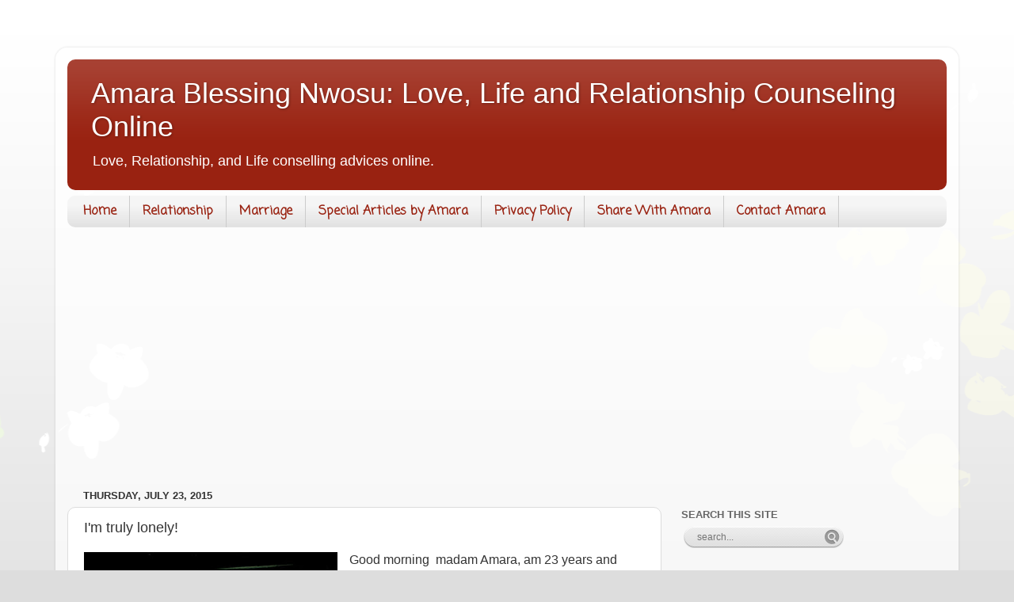

--- FILE ---
content_type: text/html; charset=UTF-8
request_url: https://www.amaraofficial.com/2015/07/im-truly-lonely.html
body_size: 22181
content:
<!DOCTYPE html>
<html class='v2' dir='ltr' xmlns='http://www.w3.org/1999/xhtml' xmlns:b='http://www.google.com/2005/gml/b' xmlns:data='http://www.google.com/2005/gml/data' xmlns:expr='http://www.google.com/2005/gml/expr' xmlns:og='http://ogp.me/ns#'>
<head>
<link href='https://www.blogger.com/static/v1/widgets/335934321-css_bundle_v2.css' rel='stylesheet' type='text/css'/>
<script async='async' src='//pagead2.googlesyndication.com/pagead/js/adsbygoogle.js'></script>
<script>
     (adsbygoogle = window.adsbygoogle || []).push({
          google_ad_client: "ca-pub-1515989140579171",
          enable_page_level_ads: true
     });
</script>
<meta content='width=1100' name='viewport'/>
<meta content='text/html; charset=UTF-8' http-equiv='Content-Type'/>
<meta content='blogger' name='generator'/>
<link href='https://www.amaraofficial.com/favicon.ico' rel='icon' type='image/x-icon'/>
<link href='https://www.amaraofficial.com/2015/07/im-truly-lonely.html' rel='canonical'/>
<link rel="alternate" type="application/atom+xml" title="Amara Blessing Nwosu: Love, Life and Relationship Counseling Online - Atom" href="https://www.amaraofficial.com/feeds/posts/default" />
<link rel="alternate" type="application/rss+xml" title="Amara Blessing Nwosu: Love, Life and Relationship Counseling Online - RSS" href="https://www.amaraofficial.com/feeds/posts/default?alt=rss" />
<link rel="service.post" type="application/atom+xml" title="Amara Blessing Nwosu: Love, Life and Relationship Counseling Online - Atom" href="https://www.blogger.com/feeds/2226993804954876299/posts/default" />

<link rel="alternate" type="application/atom+xml" title="Amara Blessing Nwosu: Love, Life and Relationship Counseling Online - Atom" href="https://www.amaraofficial.com/feeds/8727460869827848053/comments/default" />
<!--Can't find substitution for tag [blog.ieCssRetrofitLinks]-->
<link href='https://blogger.googleusercontent.com/img/b/R29vZ2xl/AVvXsEg2lF2RnOl8clgq8YgQkZajn1WzASe3Sl3FRlkXnh5U2b7oX1F9ysVgWQcEtnNutpLjFxuquRSeVUkoOnOgF0yLevIOBllcazu7od2Vgy9sL0q3elQrVZfhtfxtjsJGbCoiztPz-OjSDRnf/s320/3223954930_fe3bdee187_o.jpg' rel='image_src'/>
<meta content='https://www.amaraofficial.com/2015/07/im-truly-lonely.html' property='og:url'/>
<meta content='I&#39;m truly lonely! ' property='og:title'/>
<meta content='A blog about love and relationship, marriage advice including Free Relationship Counselling Advice Online.' property='og:description'/>
<meta content='https://blogger.googleusercontent.com/img/b/R29vZ2xl/AVvXsEg2lF2RnOl8clgq8YgQkZajn1WzASe3Sl3FRlkXnh5U2b7oX1F9ysVgWQcEtnNutpLjFxuquRSeVUkoOnOgF0yLevIOBllcazu7od2Vgy9sL0q3elQrVZfhtfxtjsJGbCoiztPz-OjSDRnf/w1200-h630-p-k-no-nu/3223954930_fe3bdee187_o.jpg' property='og:image'/>
<title>I'm truly lonely!  | Amara Blessing Nwosu: Love, Life and Relationship Counseling Online</title>
<style type='text/css'>@font-face{font-family:'Coming Soon';font-style:normal;font-weight:400;font-display:swap;src:url(//fonts.gstatic.com/s/comingsoon/v20/qWcuB6mzpYL7AJ2VfdQR1t-VWDnRsDkg.woff2)format('woff2');unicode-range:U+0000-00FF,U+0131,U+0152-0153,U+02BB-02BC,U+02C6,U+02DA,U+02DC,U+0304,U+0308,U+0329,U+2000-206F,U+20AC,U+2122,U+2191,U+2193,U+2212,U+2215,U+FEFF,U+FFFD;}</style>
<style id='page-skin-1' type='text/css'><!--
/*-----------------------------------------------
Blogger Template Style
Name:     Picture Window
Designer: Blogger
URL:      www.blogger.com
----------------------------------------------- */
/* Content
----------------------------------------------- */
body {
font: normal normal 15px Arial, Tahoma, Helvetica, FreeSans, sans-serif;
color: #333333;
background: #dddddd url(//themes.googleusercontent.com/image?id=0BwVBOzw_-hbMMDZjM2Q4YjctMTY2OC00ZGU2LWJjZDYtODVjOGRiOThlMGQ3) repeat-x fixed top center /* Credit: Jason Morrow (http://jasonmorrow.etsy.com) */;
}
html body .region-inner {
min-width: 0;
max-width: 100%;
width: auto;
}
.content-outer {
font-size: 90%;
}
a:link {
text-decoration:none;
color: #992211;
}
a:visited {
text-decoration:none;
color: #771100;
}
a:hover {
text-decoration:underline;
color: #cc4411;
}
.content-outer {
background: transparent url(//www.blogblog.com/1kt/transparent/white80.png) repeat scroll top left;
-moz-border-radius: 15px;
-webkit-border-radius: 15px;
-goog-ms-border-radius: 15px;
border-radius: 15px;
-moz-box-shadow: 0 0 3px rgba(0, 0, 0, .15);
-webkit-box-shadow: 0 0 3px rgba(0, 0, 0, .15);
-goog-ms-box-shadow: 0 0 3px rgba(0, 0, 0, .15);
box-shadow: 0 0 3px rgba(0, 0, 0, .15);
margin: 30px auto;
}
.content-inner {
padding: 15px;
}
/* Header
----------------------------------------------- */
.header-outer {
background: #992211 url(//www.blogblog.com/1kt/transparent/header_gradient_shade.png) repeat-x scroll top left;
_background-image: none;
color: #ffffff;
-moz-border-radius: 10px;
-webkit-border-radius: 10px;
-goog-ms-border-radius: 10px;
border-radius: 10px;
}
.Header img, .Header #header-inner {
-moz-border-radius: 10px;
-webkit-border-radius: 10px;
-goog-ms-border-radius: 10px;
border-radius: 10px;
}
.header-inner .Header .titlewrapper,
.header-inner .Header .descriptionwrapper {
padding-left: 30px;
padding-right: 30px;
}
.Header h1 {
font: normal normal 36px Arial, Tahoma, Helvetica, FreeSans, sans-serif;
text-shadow: 1px 1px 3px rgba(0, 0, 0, 0.3);
}
.Header h1 a {
color: #ffffff;
}
.Header .description {
font-size: 130%;
}
/* Tabs
----------------------------------------------- */
.tabs-inner {
margin: .5em 0 0;
padding: 0;
}
.tabs-inner .section {
margin: 0;
}
.tabs-inner .widget ul {
padding: 0;
background: #f5f5f5 url(//www.blogblog.com/1kt/transparent/tabs_gradient_shade.png) repeat scroll bottom;
-moz-border-radius: 10px;
-webkit-border-radius: 10px;
-goog-ms-border-radius: 10px;
border-radius: 10px;
}
.tabs-inner .widget li {
border: none;
}
.tabs-inner .widget li a {
display: inline-block;
padding: .5em 1em;
margin-right: 0;
color: #992211;
font: normal bold 16px Coming Soon;
-moz-border-radius: 0 0 0 0;
-webkit-border-top-left-radius: 0;
-webkit-border-top-right-radius: 0;
-goog-ms-border-radius: 0 0 0 0;
border-radius: 0 0 0 0;
background: transparent none no-repeat scroll top left;
border-right: 1px solid #cccccc;
}
.tabs-inner .widget li:first-child a {
padding-left: 1.25em;
-moz-border-radius-topleft: 10px;
-moz-border-radius-bottomleft: 10px;
-webkit-border-top-left-radius: 10px;
-webkit-border-bottom-left-radius: 10px;
-goog-ms-border-top-left-radius: 10px;
-goog-ms-border-bottom-left-radius: 10px;
border-top-left-radius: 10px;
border-bottom-left-radius: 10px;
}
.tabs-inner .widget li.selected a,
.tabs-inner .widget li a:hover {
position: relative;
z-index: 1;
background: #ffffff url(//www.blogblog.com/1kt/transparent/tabs_gradient_shade.png) repeat scroll bottom;
color: #000000;
-moz-box-shadow: 0 0 0 rgba(0, 0, 0, .15);
-webkit-box-shadow: 0 0 0 rgba(0, 0, 0, .15);
-goog-ms-box-shadow: 0 0 0 rgba(0, 0, 0, .15);
box-shadow: 0 0 0 rgba(0, 0, 0, .15);
}
/* Headings
----------------------------------------------- */
h2 {
font: bold normal 13px Arial, Tahoma, Helvetica, FreeSans, sans-serif;
text-transform: uppercase;
color: #666666;
margin: .5em 0;
}
/* Main
----------------------------------------------- */
.main-outer {
background: transparent none repeat scroll top center;
-moz-border-radius: 0 0 0 0;
-webkit-border-top-left-radius: 0;
-webkit-border-top-right-radius: 0;
-webkit-border-bottom-left-radius: 0;
-webkit-border-bottom-right-radius: 0;
-goog-ms-border-radius: 0 0 0 0;
border-radius: 0 0 0 0;
-moz-box-shadow: 0 0 0 rgba(0, 0, 0, .15);
-webkit-box-shadow: 0 0 0 rgba(0, 0, 0, .15);
-goog-ms-box-shadow: 0 0 0 rgba(0, 0, 0, .15);
box-shadow: 0 0 0 rgba(0, 0, 0, .15);
}
.main-inner {
padding: 15px 5px 20px;
}
.main-inner .column-center-inner {
padding: 0 0;
}
.main-inner .column-left-inner {
padding-left: 0;
}
.main-inner .column-right-inner {
padding-right: 0;
}
/* Posts
----------------------------------------------- */
h3.post-title {
margin: 0;
font: normal normal 18px Arial, Tahoma, Helvetica, FreeSans, sans-serif;
}
.comments h4 {
margin: 1em 0 0;
font: normal normal 18px Arial, Tahoma, Helvetica, FreeSans, sans-serif;
}
.date-header span {
color: #333333;
}
.post-outer {
background-color: #ffffff;
border: solid 1px #dddddd;
-moz-border-radius: 10px;
-webkit-border-radius: 10px;
border-radius: 10px;
-goog-ms-border-radius: 10px;
padding: 15px 20px;
margin: 0 -20px 20px;
}
.post-body {
line-height: 1.4;
font-size: 110%;
position: relative;
}
.post-header {
margin: 0 0 1.5em;
color: #999999;
line-height: 1.6;
}
.post-footer {
margin: .5em 0 0;
color: #999999;
line-height: 1.6;
}
#blog-pager {
font-size: 140%
}
#comments .comment-author {
padding-top: 1.5em;
border-top: dashed 1px #ccc;
border-top: dashed 1px rgba(128, 128, 128, .5);
background-position: 0 1.5em;
}
#comments .comment-author:first-child {
padding-top: 0;
border-top: none;
}
.avatar-image-container {
margin: .2em 0 0;
}
/* Comments
----------------------------------------------- */
.comments .comments-content .icon.blog-author {
background-repeat: no-repeat;
background-image: url([data-uri]);
}
.comments .comments-content .loadmore a {
border-top: 1px solid #cc4411;
border-bottom: 1px solid #cc4411;
}
.comments .continue {
border-top: 2px solid #cc4411;
}
/* Widgets
----------------------------------------------- */
.widget ul, .widget #ArchiveList ul.flat {
padding: 0;
list-style: none;
}
.widget ul li, .widget #ArchiveList ul.flat li {
border-top: dashed 1px #ccc;
border-top: dashed 1px rgba(128, 128, 128, .5);
}
.widget ul li:first-child, .widget #ArchiveList ul.flat li:first-child {
border-top: none;
}
.widget .post-body ul {
list-style: disc;
}
.widget .post-body ul li {
border: none;
}
/* Footer
----------------------------------------------- */
.footer-outer {
color:#eeeeee;
background: transparent url(https://resources.blogblog.com/blogblog/data/1kt/transparent/black50.png) repeat scroll top left;
-moz-border-radius: 10px 10px 10px 10px;
-webkit-border-top-left-radius: 10px;
-webkit-border-top-right-radius: 10px;
-webkit-border-bottom-left-radius: 10px;
-webkit-border-bottom-right-radius: 10px;
-goog-ms-border-radius: 10px 10px 10px 10px;
border-radius: 10px 10px 10px 10px;
-moz-box-shadow: 0 0 0 rgba(0, 0, 0, .15);
-webkit-box-shadow: 0 0 0 rgba(0, 0, 0, .15);
-goog-ms-box-shadow: 0 0 0 rgba(0, 0, 0, .15);
box-shadow: 0 0 0 rgba(0, 0, 0, .15);
}
.footer-inner {
padding: 10px 5px 20px;
}
.footer-outer a {
color: #f4cccc;
}
.footer-outer a:visited {
color: #cccc99;
}
.footer-outer a:hover {
color: #ffffff;
}
.footer-outer .widget h2 {
color: #999999;
}
/* Mobile
----------------------------------------------- */
html body.mobile {
height: auto;
}
html body.mobile {
min-height: 480px;
background-size: 100% auto;
}
.mobile .body-fauxcolumn-outer {
background: transparent none repeat scroll top left;
}
html .mobile .mobile-date-outer, html .mobile .blog-pager {
border-bottom: none;
background: transparent none repeat scroll top center;
margin-bottom: 10px;
}
.mobile .date-outer {
background: transparent none repeat scroll top center;
}
.mobile .header-outer, .mobile .main-outer,
.mobile .post-outer, .mobile .footer-outer {
-moz-border-radius: 0;
-webkit-border-radius: 0;
-goog-ms-border-radius: 0;
border-radius: 0;
}
.mobile .content-outer,
.mobile .main-outer,
.mobile .post-outer {
background: inherit;
border: none;
}
.mobile .content-outer {
font-size: 100%;
}
.mobile-link-button {
background-color: #992211;
}
.mobile-link-button a:link, .mobile-link-button a:visited {
color: #ffffff;
}
.mobile-index-contents {
color: #333333;
}
.mobile .tabs-inner .PageList .widget-content {
background: #ffffff url(//www.blogblog.com/1kt/transparent/tabs_gradient_shade.png) repeat scroll bottom;
color: #000000;
}
.mobile .tabs-inner .PageList .widget-content .pagelist-arrow {
border-left: 1px solid #cccccc;
}
div#ContactForm1 {
display: none !important;
}
--></style>
<style id='template-skin-1' type='text/css'><!--
body {
min-width: 1140px;
}
.content-outer, .content-fauxcolumn-outer, .region-inner {
min-width: 1140px;
max-width: 1140px;
_width: 1140px;
}
.main-inner .columns {
padding-left: 0px;
padding-right: 360px;
}
.main-inner .fauxcolumn-center-outer {
left: 0px;
right: 360px;
/* IE6 does not respect left and right together */
_width: expression(this.parentNode.offsetWidth -
parseInt("0px") -
parseInt("360px") + 'px');
}
.main-inner .fauxcolumn-left-outer {
width: 0px;
}
.main-inner .fauxcolumn-right-outer {
width: 360px;
}
.main-inner .column-left-outer {
width: 0px;
right: 100%;
margin-left: -0px;
}
.main-inner .column-right-outer {
width: 360px;
margin-right: -360px;
}
#layout {
min-width: 0;
}
#layout .content-outer {
min-width: 0;
width: 800px;
}
#layout .region-inner {
min-width: 0;
width: auto;
}
body#layout div.add_widget {
padding: 8px;
}
body#layout div.add_widget a {
margin-left: 32px;
}
--></style>
<meta content='vAfH4iKQK5zwHyPxupD3BnYNffituCLzT27OkGKKp4E' name='google-site-verification'/>
<!--fb comment box 2-->
<meta content='Amara Blessing Nwosu: Love, Life and Relationship Counseling Online: I&#39;m truly lonely! ' property='og:title'/>
<meta content='https://www.amaraofficial.com/2015/07/im-truly-lonely.html' property='og:url'/>
<meta content='407396699443537' property='fb:app_id'/>
<meta content='Amara Van Lare' property='og:site_name'/>
<meta content='https://www.facebook.com/amaravanlare' property='fb:admins'/>
<meta content='article' property='og:type'/>
<!--fb comment box 2-->
<link href='https://www.blogger.com/dyn-css/authorization.css?targetBlogID=2226993804954876299&amp;zx=59bae5e7-107a-4b7d-8619-62361ae1824b' media='none' onload='if(media!=&#39;all&#39;)media=&#39;all&#39;' rel='stylesheet'/><noscript><link href='https://www.blogger.com/dyn-css/authorization.css?targetBlogID=2226993804954876299&amp;zx=59bae5e7-107a-4b7d-8619-62361ae1824b' rel='stylesheet'/></noscript>
<meta name='google-adsense-platform-account' content='ca-host-pub-1556223355139109'/>
<meta name='google-adsense-platform-domain' content='blogspot.com'/>

<!-- data-ad-client=ca-pub-1515989140579171 -->

</head>
<script async='async' src='//pagead2.googlesyndication.com/pagead/js/adsbygoogle.js'></script>
<script>
     (adsbygoogle = window.adsbygoogle || []).push({
          google_ad_client: "ca-pub-1515989140579171",
          enable_page_level_ads: true
     });
</script>
<body class='loading variant-shade'>
<div class='navbar no-items section' id='navbar' name='Navbar'>
</div>
<!--fb comment box-->
<div id='fb-root'></div>
<script> 
        window.fbAsyncInit = function() { 
        FB.init({ 
          appId  : '407396699443537', 
          status : true, // check login status 
            cookie : true, // enable cookies to allow the server to access the   session 
          xfbml  : true  // parse XFBML 
        }); 
      };
        (function() { 
        var e = document.createElement('script'); 
          e.src = document.location.protocol +   '//connect.facebook.net/en_US/all.js'; 
        e.async = true; 
          document.getElementById('fb-root').appendChild(e); 
        }()); 
    </script>
<!--fb comment box-->
<!--amara facebook app verify-->
<script>
  window.fbAsyncInit = function() {
    FB.init({
      appId      : '407396699443537',
      xfbml      : true,
      version    : 'v2.7'
    });
  };

  (function(d, s, id){
     var js, fjs = d.getElementsByTagName(s)[0];
     if (d.getElementById(id)) {return;}
     js = d.createElement(s); js.id = id;
     js.src = "//connect.facebook.net/en_US/sdk.js";
     fjs.parentNode.insertBefore(js, fjs);
   }(document, 'script', 'facebook-jssdk'));
</script>
<!--amara facebook app verify-->
<script async='async' src='//pagead2.googlesyndication.com/pagead/js/adsbygoogle.js'></script>
<script>
     (adsbygoogle = window.adsbygoogle || []).push({
          google_ad_client: "ca-pub-1515989140579171",
          enable_page_level_ads: true
     });
</script>
<div class='body-fauxcolumns'>
<div class='fauxcolumn-outer body-fauxcolumn-outer'>
<div class='cap-top'>
<div class='cap-left'></div>
<div class='cap-right'></div>
</div>
<div class='fauxborder-left'>
<div class='fauxborder-right'></div>
<div class='fauxcolumn-inner'>
</div>
</div>
<div class='cap-bottom'>
<div class='cap-left'></div>
<div class='cap-right'></div>
</div>
</div>
</div>
<script async='async' src='//pagead2.googlesyndication.com/pagead/js/adsbygoogle.js'></script>
<script>
     (adsbygoogle = window.adsbygoogle || []).push({
          google_ad_client: "ca-pub-1515989140579171",
          enable_page_level_ads: true
     });
</script>
<div class='content'>
<div class='content-fauxcolumns'>
<div class='fauxcolumn-outer content-fauxcolumn-outer'>
<div class='cap-top'>
<div class='cap-left'></div>
<div class='cap-right'></div>
</div>
<div class='fauxborder-left'>
<div class='fauxborder-right'></div>
<div class='fauxcolumn-inner'>
</div>
</div>
<div class='cap-bottom'>
<div class='cap-left'></div>
<div class='cap-right'></div>
</div>
</div>
</div>
<div class='content-outer'>
<div class='content-cap-top cap-top'>
<div class='cap-left'></div>
<div class='cap-right'></div>
</div>
<div class='fauxborder-left content-fauxborder-left'>
<div class='fauxborder-right content-fauxborder-right'></div>
<div class='content-inner'>
<header>
<div class='header-outer'>
<div class='header-cap-top cap-top'>
<div class='cap-left'></div>
<div class='cap-right'></div>
</div>
<div class='fauxborder-left header-fauxborder-left'>
<div class='fauxborder-right header-fauxborder-right'></div>
<div class='region-inner header-inner'>
<div class='header section' id='header' name='Header'><div class='widget Header' data-version='1' id='Header1'>
<div id='header-inner'>
<div class='titlewrapper'>
<h1 class='title'>
<a href='https://www.amaraofficial.com/'>
Amara Blessing Nwosu: Love, Life and Relationship Counseling Online
</a>
</h1>
</div>
<div class='descriptionwrapper'>
<p class='description'><span> Love, Relationship, and Life conselling advices online.</span></p>
</div>
</div>
</div></div>
</div>
</div>
<div class='header-cap-bottom cap-bottom'>
<div class='cap-left'></div>
<div class='cap-right'></div>
</div>
</div>
</header>
<div class='tabs-outer'>
<div class='tabs-cap-top cap-top'>
<div class='cap-left'></div>
<div class='cap-right'></div>
</div>
<div class='fauxborder-left tabs-fauxborder-left'>
<div class='fauxborder-right tabs-fauxborder-right'></div>
<div class='region-inner tabs-inner'>
<div class='tabs section' id='crosscol' name='Cross-Column'><div class='widget PageList' data-version='1' id='PageList1'>
<h2>Pages</h2>
<div class='widget-content'>
<ul>
<li>
<a href='https://www.amaraofficial.com/'>Home</a>
</li>
<li>
<a href='http://www.amaraofficial.com/search/label/Relationship'>Relationship</a>
</li>
<li>
<a href='http://www.amaraofficial.com/search/label/Marriage'>Marriage</a>
</li>
<li>
<a href='http://www.amaraofficial.com/search/label/Special%20Articles%20by%20Amara'>Special Articles by Amara</a>
</li>
<li>
<a href='https://www.amaraofficial.com/p/contact-us.html'>Privacy Policy</a>
</li>
<li>
<a href='https://www.amaraofficial.com/p/blog-page.html'>Share With Amara</a>
</li>
<li>
<a href='https://www.amaraofficial.com/p/contact-amara.html'>Contact Amara</a>
</li>
</ul>
<div class='clear'></div>
</div>
</div></div>
<div class='tabs section' id='crosscol-overflow' name='Cross-Column 2'><div class='widget HTML' data-version='1' id='HTML3'>
<div class='widget-content'>
<script async src="//pagead2.googlesyndication.com/pagead/js/adsbygoogle.js"></script>
<!-- amaravanlare -->
<ins class="adsbygoogle"
     style="display:block"
     data-ad-client="ca-pub-1515989140579171"
     data-ad-slot="9533536845"
     data-ad-format="auto"></ins>
<script>
(adsbygoogle = window.adsbygoogle || []).push({});
</script>
</div>
<div class='clear'></div>
</div></div>
</div>
</div>
<div class='tabs-cap-bottom cap-bottom'>
<div class='cap-left'></div>
<div class='cap-right'></div>
</div>
</div>
<div class='main-outer'>
<div class='main-cap-top cap-top'>
<div class='cap-left'></div>
<div class='cap-right'></div>
</div>
<div class='fauxborder-left main-fauxborder-left'>
<div class='fauxborder-right main-fauxborder-right'></div>
<div class='region-inner main-inner'>
<div class='columns fauxcolumns'>
<div class='fauxcolumn-outer fauxcolumn-center-outer'>
<div class='cap-top'>
<div class='cap-left'></div>
<div class='cap-right'></div>
</div>
<div class='fauxborder-left'>
<div class='fauxborder-right'></div>
<div class='fauxcolumn-inner'>
</div>
</div>
<div class='cap-bottom'>
<div class='cap-left'></div>
<div class='cap-right'></div>
</div>
</div>
<div class='fauxcolumn-outer fauxcolumn-left-outer'>
<div class='cap-top'>
<div class='cap-left'></div>
<div class='cap-right'></div>
</div>
<div class='fauxborder-left'>
<div class='fauxborder-right'></div>
<div class='fauxcolumn-inner'>
</div>
</div>
<div class='cap-bottom'>
<div class='cap-left'></div>
<div class='cap-right'></div>
</div>
</div>
<div class='fauxcolumn-outer fauxcolumn-right-outer'>
<div class='cap-top'>
<div class='cap-left'></div>
<div class='cap-right'></div>
</div>
<div class='fauxborder-left'>
<div class='fauxborder-right'></div>
<div class='fauxcolumn-inner'>
</div>
</div>
<div class='cap-bottom'>
<div class='cap-left'></div>
<div class='cap-right'></div>
</div>
</div>
<!-- corrects IE6 width calculation -->
<div class='columns-inner'>
<div class='column-center-outer'>
<div class='column-center-inner'>
<div class='main section' id='main' name='Main'><div class='widget Blog' data-version='1' id='Blog1'>
<div class='blog-posts hfeed'>

          <div class="date-outer">
        
<h2 class='date-header'><span>Thursday, July 23, 2015</span></h2>

          <div class="date-posts">
        
<div class='post-outer'>
<div class='post hentry uncustomized-post-template' itemprop='blogPost' itemscope='itemscope' itemtype='http://schema.org/BlogPosting'>
<meta content='https://blogger.googleusercontent.com/img/b/R29vZ2xl/AVvXsEg2lF2RnOl8clgq8YgQkZajn1WzASe3Sl3FRlkXnh5U2b7oX1F9ysVgWQcEtnNutpLjFxuquRSeVUkoOnOgF0yLevIOBllcazu7od2Vgy9sL0q3elQrVZfhtfxtjsJGbCoiztPz-OjSDRnf/s320/3223954930_fe3bdee187_o.jpg' itemprop='image_url'/>
<meta content='2226993804954876299' itemprop='blogId'/>
<meta content='8727460869827848053' itemprop='postId'/>
<a name='8727460869827848053'></a>
<h3 class='post-title entry-title' itemprop='name'>
I'm truly lonely! 
</h3>
<div class='post-header'>
<div class='post-header-line-1'></div>
</div>
<div class='post-body entry-content' id='post-body-8727460869827848053' itemprop='description articleBody'>
<div class="separator" style="clear: both; text-align: center;">
<a href="https://blogger.googleusercontent.com/img/b/R29vZ2xl/AVvXsEg2lF2RnOl8clgq8YgQkZajn1WzASe3Sl3FRlkXnh5U2b7oX1F9ysVgWQcEtnNutpLjFxuquRSeVUkoOnOgF0yLevIOBllcazu7od2Vgy9sL0q3elQrVZfhtfxtjsJGbCoiztPz-OjSDRnf/s1600/3223954930_fe3bdee187_o.jpg" imageanchor="1" style="clear: left; float: left; margin-bottom: 1em; margin-right: 1em;"><img border="0" height="213" src="https://blogger.googleusercontent.com/img/b/R29vZ2xl/AVvXsEg2lF2RnOl8clgq8YgQkZajn1WzASe3Sl3FRlkXnh5U2b7oX1F9ysVgWQcEtnNutpLjFxuquRSeVUkoOnOgF0yLevIOBllcazu7od2Vgy9sL0q3elQrVZfhtfxtjsJGbCoiztPz-OjSDRnf/s320/3223954930_fe3bdee187_o.jpg" width="320" /></a></div>
<span style="background-color: white; font-family: Roboto, 'Droid Sans', Helvetica, sans-serif; font-size: 16px; line-height: 20px;">Good morning &nbsp;madam Amara, am 23 years and have experienced a lot of heart break in fact in all my relationship an</span><wbr style="background-color: white; font-family: Roboto, 'Droid Sans', Helvetica, sans-serif; font-size: 16px; line-height: 20px;"></wbr><span class="word_break" style="background-color: white; display: inline-block; font-family: Roboto, 'Droid Sans', Helvetica, sans-serif; font-size: 16px; line-height: 20px;"></span><span style="background-color: white; font-family: Roboto, 'Droid Sans', Helvetica, sans-serif; font-size: 16px; line-height: 20px;">d for the sake of that I thought am not lucky or no man will ever love me as I am.&nbsp;</span><br />
<span style="background-color: white; font-family: Roboto, 'Droid Sans', Helvetica, sans-serif; font-size: 16px; line-height: 20px;">And I also gave all my best to my partner . Recently I met someone on facebook and we chatted and he asked me out which I accepted some weeks later I went and met him at his place and he wanted to go to bed with me which I refused and went back home and since then he stopped calling me but when I sent him a text message, &nbsp;he didn't reply. &nbsp;</span><br />
<span style="background-color: white; font-family: Roboto, 'Droid Sans', Helvetica, sans-serif; font-size: 16px; line-height: 20px;">Just yesterday I called him and he said he wanted to marry me and I should grow up &nbsp;cos he wants me to be a better person so I should agree to sleep with him and I told him that he should wait for me to know him well and that if he truly loved me he will wait and he won't be thinking on how to sleep with me but rather would be thinking on how to know me or when to see my family.&nbsp;</span><br />
<span style="background-color: white; font-family: Roboto, 'Droid Sans', Helvetica, sans-serif; font-size: 16px; line-height: 20px;">And if he doesn't want to be with me since I can't give myself to him now then am cool.&nbsp;</span><br />
<span style="background-color: white; font-family: Roboto, 'Droid Sans', Helvetica, sans-serif; font-size: 16px; line-height: 20px;">He didn't reply but I am thinking on how to chat with him again cos I have feelings for him and am feeling lonely.&nbsp;</span><br />
<span style="background-color: white; font-family: Roboto, 'Droid Sans', Helvetica, sans-serif; font-size: 16px; line-height: 20px;">Am truly lonely,aunty please help me.&nbsp;</span><br />
<span style="background-color: white; font-family: Roboto, 'Droid Sans', Helvetica, sans-serif; line-height: 20px;"></span><br />
<a name="more"></a><span style="background-color: white; font-family: Roboto, 'Droid Sans', Helvetica, sans-serif; line-height: 20px;"><span style="font-size: large;"><b>Dear sender,&nbsp;</b></span></span><br />
<span style="background-color: white; font-family: Roboto, 'Droid Sans', Helvetica, sans-serif; line-height: 20px;"><span style="font-size: large;"><b>Sex doesn't cure loneliness but only makes you a slave to loneliness even after sex.&nbsp;</b></span></span><br />
<span style="background-color: white; font-family: Roboto, 'Droid Sans', Helvetica, sans-serif; line-height: 20px;"><span style="font-size: large;"><b>Loneliness is not the purpose that relationship addresses rather it addresses being alone.&nbsp;</b></span></span><br />
<span style="background-color: white; font-family: Roboto, 'Droid Sans', Helvetica, sans-serif; line-height: 20px;"><span style="font-size: large;"><b>To help you manage loneliness, please engage your mind in productive adventures, get busy with something.&nbsp;</b></span></span><br />
<span style="font-family: Roboto, Droid Sans, Helvetica, sans-serif; font-size: large;"><span style="background-color: white; line-height: 20px;"><b>Learn a skill,bury your heart in your passion and focus on becoming a better version of you.&nbsp;</b></span></span><br />
<span style="font-family: Roboto, Droid Sans, Helvetica, sans-serif; font-size: large;"><span style="background-color: white; line-height: 20px;"><b>If having sex with him will make you grow up, please let him know that you're already grown up and cannot be lured with "I want to marry you"&nbsp;</b></span></span><br />
<span style="font-family: Roboto, Droid Sans, Helvetica, sans-serif; font-size: large;"><span style="background-color: white; line-height: 20px;"><b>When you are happy within, you'll need no one to make you feel happy nor will you permit a selfish man to make you feel miserable.&nbsp;</b></span></span><br />
<span style="font-family: Roboto, Droid Sans, Helvetica, sans-serif; font-size: large;"><span style="background-color: white; line-height: 20px;"><b>What you need really isn't a man like him but a passion that will consume you and make men locate you in their numbers.&nbsp;</b></span></span><br />
<span style="font-family: Roboto, Droid Sans, Helvetica, sans-serif; font-size: large;"><span style="background-color: white; line-height: 20px;"><b>What you need is a skill that will provide many solutions to others and at the same time enrich your bank accounts, trust me, that's what you need.&nbsp;</b></span></span><br />
<span style="font-family: Roboto, Droid Sans, Helvetica, sans-serif; font-size: large;"><span style="background-color: white; line-height: 20px;"><b>That you have met the wrong kind of men doesn't mean that your husband is missing.&nbsp;</b></span></span><br />
<span style="font-family: Roboto, Droid Sans, Helvetica, sans-serif; font-size: large;"><span style="background-color: white; line-height: 20px;"><b>Trust me, God has made a man for you and you need not fight or lose your identity to have him.&nbsp;</b></span></span><br />
<span style="font-family: Roboto, Droid Sans, Helvetica, sans-serif; font-size: large;"><span style="background-color: white; line-height: 20px;"><b>You only need to trust in God and wait for him to perfect all that concerns you and favour you with the best in life.&nbsp;</b></span></span><br />
<span style="font-family: Roboto, Droid Sans, Helvetica, sans-serif; font-size: large;"><span style="background-color: white; line-height: 20px;"><b>Cheer up dear, God is not done yet, don't lose hope or weight over a man that may make you pregnant and then realise that you were never what he wished for.&nbsp;</b></span></span><br />
<span style="font-family: Roboto, Droid Sans, Helvetica, sans-serif; font-size: large;"><span style="background-color: white; line-height: 20px;"><b>All the best.&nbsp;</b></span></span>
<div style='clear: both;'></div>
</div>
<div class='post-footer'>
<div class='post-footer-line post-footer-line-1'>
<span class='post-author vcard'>
By
<span class='fn' itemprop='author' itemscope='itemscope' itemtype='http://schema.org/Person'>
<meta content='https://www.blogger.com/profile/14018463555371850245' itemprop='url'/>
<a class='g-profile' href='https://www.blogger.com/profile/14018463555371850245' rel='author' title='author profile'>
<span itemprop='name'>love ambassador</span>
</a>
</span>
</span>
<span class='post-timestamp'>
at
<meta content='https://www.amaraofficial.com/2015/07/im-truly-lonely.html' itemprop='url'/>
<a class='timestamp-link' href='https://www.amaraofficial.com/2015/07/im-truly-lonely.html' rel='bookmark' title='permanent link'><abbr class='published' itemprop='datePublished' title='2015-07-23T11:32:00-04:00'>11:32:00&#8239;AM</abbr></a>
</span>
<span class='reaction-buttons'>
</span>
<span class='post-comment-link'>
</span>
<span class='post-backlinks post-comment-link'>
</span>
<span class='post-icons'>
<span class='item-action'>
<a href='https://www.blogger.com/email-post/2226993804954876299/8727460869827848053' title='Email Post'>
<img alt='' class='icon-action' height='13' src='https://resources.blogblog.com/img/icon18_email.gif' width='18'/>
</a>
</span>
<span class='item-control blog-admin pid-857141776'>
<a href='https://www.blogger.com/post-edit.g?blogID=2226993804954876299&postID=8727460869827848053&from=pencil' title='Edit Post'>
<img alt='' class='icon-action' height='18' src='https://resources.blogblog.com/img/icon18_edit_allbkg.gif' width='18'/>
</a>
</span>
</span>
<div class='post-share-buttons goog-inline-block'>
<a class='goog-inline-block share-button sb-email' href='https://www.blogger.com/share-post.g?blogID=2226993804954876299&postID=8727460869827848053&target=email' target='_blank' title='Email This'><span class='share-button-link-text'>Email This</span></a><a class='goog-inline-block share-button sb-blog' href='https://www.blogger.com/share-post.g?blogID=2226993804954876299&postID=8727460869827848053&target=blog' onclick='window.open(this.href, "_blank", "height=270,width=475"); return false;' target='_blank' title='BlogThis!'><span class='share-button-link-text'>BlogThis!</span></a><a class='goog-inline-block share-button sb-twitter' href='https://www.blogger.com/share-post.g?blogID=2226993804954876299&postID=8727460869827848053&target=twitter' target='_blank' title='Share to X'><span class='share-button-link-text'>Share to X</span></a><a class='goog-inline-block share-button sb-facebook' href='https://www.blogger.com/share-post.g?blogID=2226993804954876299&postID=8727460869827848053&target=facebook' onclick='window.open(this.href, "_blank", "height=430,width=640"); return false;' target='_blank' title='Share to Facebook'><span class='share-button-link-text'>Share to Facebook</span></a><a class='goog-inline-block share-button sb-pinterest' href='https://www.blogger.com/share-post.g?blogID=2226993804954876299&postID=8727460869827848053&target=pinterest' target='_blank' title='Share to Pinterest'><span class='share-button-link-text'>Share to Pinterest</span></a>
</div>
</div>
<div class='post-footer-line post-footer-line-2'>
<span class='post-labels'>
</span>
</div>
<div style='padding:2px 3px 2px 3px; margin:2px 3px 2px 3px;'><script src="//connect.facebook.net/en_US/all.js#xfbml=1"></script>
<div>
<fb:comments colorscheme='light' href='https://www.amaraofficial.com/2015/07/im-truly-lonely.html' title='I&#39;m truly lonely! ' width='100%' xid='8727460869827848053'></fb:comments>
</div>
</div>
<div style='position:fixed; bottom:0px; left:0px; color:#898989; font-size:12px;'><a href=''></a></div>
<div class='post-footer-line post-footer-line-3'>
<span class='post-location'>
</span>
</div>
</div>
</div>
<div class='comments' id='comments'>
<a name='comments'></a>
<h4>4 comments:</h4>
<div class='comments-content'>
<script async='async' src='' type='text/javascript'></script>
<script type='text/javascript'>
    (function() {
      var items = null;
      var msgs = null;
      var config = {};

// <![CDATA[
      var cursor = null;
      if (items && items.length > 0) {
        cursor = parseInt(items[items.length - 1].timestamp) + 1;
      }

      var bodyFromEntry = function(entry) {
        var text = (entry &&
                    ((entry.content && entry.content.$t) ||
                     (entry.summary && entry.summary.$t))) ||
            '';
        if (entry && entry.gd$extendedProperty) {
          for (var k in entry.gd$extendedProperty) {
            if (entry.gd$extendedProperty[k].name == 'blogger.contentRemoved') {
              return '<span class="deleted-comment">' + text + '</span>';
            }
          }
        }
        return text;
      }

      var parse = function(data) {
        cursor = null;
        var comments = [];
        if (data && data.feed && data.feed.entry) {
          for (var i = 0, entry; entry = data.feed.entry[i]; i++) {
            var comment = {};
            // comment ID, parsed out of the original id format
            var id = /blog-(\d+).post-(\d+)/.exec(entry.id.$t);
            comment.id = id ? id[2] : null;
            comment.body = bodyFromEntry(entry);
            comment.timestamp = Date.parse(entry.published.$t) + '';
            if (entry.author && entry.author.constructor === Array) {
              var auth = entry.author[0];
              if (auth) {
                comment.author = {
                  name: (auth.name ? auth.name.$t : undefined),
                  profileUrl: (auth.uri ? auth.uri.$t : undefined),
                  avatarUrl: (auth.gd$image ? auth.gd$image.src : undefined)
                };
              }
            }
            if (entry.link) {
              if (entry.link[2]) {
                comment.link = comment.permalink = entry.link[2].href;
              }
              if (entry.link[3]) {
                var pid = /.*comments\/default\/(\d+)\?.*/.exec(entry.link[3].href);
                if (pid && pid[1]) {
                  comment.parentId = pid[1];
                }
              }
            }
            comment.deleteclass = 'item-control blog-admin';
            if (entry.gd$extendedProperty) {
              for (var k in entry.gd$extendedProperty) {
                if (entry.gd$extendedProperty[k].name == 'blogger.itemClass') {
                  comment.deleteclass += ' ' + entry.gd$extendedProperty[k].value;
                } else if (entry.gd$extendedProperty[k].name == 'blogger.displayTime') {
                  comment.displayTime = entry.gd$extendedProperty[k].value;
                }
              }
            }
            comments.push(comment);
          }
        }
        return comments;
      };

      var paginator = function(callback) {
        if (hasMore()) {
          var url = config.feed + '?alt=json&v=2&orderby=published&reverse=false&max-results=50';
          if (cursor) {
            url += '&published-min=' + new Date(cursor).toISOString();
          }
          window.bloggercomments = function(data) {
            var parsed = parse(data);
            cursor = parsed.length < 50 ? null
                : parseInt(parsed[parsed.length - 1].timestamp) + 1
            callback(parsed);
            window.bloggercomments = null;
          }
          url += '&callback=bloggercomments';
          var script = document.createElement('script');
          script.type = 'text/javascript';
          script.src = url;
          document.getElementsByTagName('head')[0].appendChild(script);
        }
      };
      var hasMore = function() {
        return !!cursor;
      };
      var getMeta = function(key, comment) {
        if ('iswriter' == key) {
          var matches = !!comment.author
              && comment.author.name == config.authorName
              && comment.author.profileUrl == config.authorUrl;
          return matches ? 'true' : '';
        } else if ('deletelink' == key) {
          return config.baseUri + '/comment/delete/'
               + config.blogId + '/' + comment.id;
        } else if ('deleteclass' == key) {
          return comment.deleteclass;
        }
        return '';
      };

      var replybox = null;
      var replyUrlParts = null;
      var replyParent = undefined;

      var onReply = function(commentId, domId) {
        if (replybox == null) {
          // lazily cache replybox, and adjust to suit this style:
          replybox = document.getElementById('comment-editor');
          if (replybox != null) {
            replybox.height = '250px';
            replybox.style.display = 'block';
            replyUrlParts = replybox.src.split('#');
          }
        }
        if (replybox && (commentId !== replyParent)) {
          replybox.src = '';
          document.getElementById(domId).insertBefore(replybox, null);
          replybox.src = replyUrlParts[0]
              + (commentId ? '&parentID=' + commentId : '')
              + '#' + replyUrlParts[1];
          replyParent = commentId;
        }
      };

      var hash = (window.location.hash || '#').substring(1);
      var startThread, targetComment;
      if (/^comment-form_/.test(hash)) {
        startThread = hash.substring('comment-form_'.length);
      } else if (/^c[0-9]+$/.test(hash)) {
        targetComment = hash.substring(1);
      }

      // Configure commenting API:
      var configJso = {
        'maxDepth': config.maxThreadDepth
      };
      var provider = {
        'id': config.postId,
        'data': items,
        'loadNext': paginator,
        'hasMore': hasMore,
        'getMeta': getMeta,
        'onReply': onReply,
        'rendered': true,
        'initComment': targetComment,
        'initReplyThread': startThread,
        'config': configJso,
        'messages': msgs
      };

      var render = function() {
        if (window.goog && window.goog.comments) {
          var holder = document.getElementById('comment-holder');
          window.goog.comments.render(holder, provider);
        }
      };

      // render now, or queue to render when library loads:
      if (window.goog && window.goog.comments) {
        render();
      } else {
        window.goog = window.goog || {};
        window.goog.comments = window.goog.comments || {};
        window.goog.comments.loadQueue = window.goog.comments.loadQueue || [];
        window.goog.comments.loadQueue.push(render);
      }
    })();
// ]]>
  </script>
<div id='comment-holder'>
<div class="comment-thread toplevel-thread"><ol id="top-ra"><li class="comment" id="c3881381063747159797"><div class="avatar-image-container"><img src="//www.blogger.com/img/blogger_logo_round_35.png" alt=""/></div><div class="comment-block"><div class="comment-header"><cite class="user"><a href="https://www.blogger.com/profile/13647799699798293406" rel="nofollow">Monica Smith</a></cite><span class="icon user "></span><span class="datetime secondary-text"><a rel="nofollow" href="https://www.amaraofficial.com/2015/07/im-truly-lonely.html?showComment=1437671362229#c3881381063747159797">July 23, 2015 at 1:09&#8239;PM</a></span></div><p class="comment-content">My name is Laurie Jonathan, I live in Canada want to share my wonderful testimony on how i got back my ex-lover of my life back, who i sworn to be with until when he left me to another woman for no reason and i try to make things work for both of us yet things where getting worse and i love him so much and there is nothing i could do to get my ex back until i met a testimony share by Maria from USA on the internet talking about a powerful spell caster who brought his ex lover back within 48 hours and i decide to give it a try and to my greatest surprise he also did it for me just as he did for Maria and i have a lot of people complaining of fake spell caster but this one i met was a real spell caster who help me to solve my problem i have no solution to,i introduce many of my best friends that have a similar problems,and their problem were solve with the great help of Dr.Iyaryi. they get back their ex within 48 hours. I am so happy that my ex is back to me again,and the most surprise,is that our love is very strong,every day is happiness and joy. and there is nothing like been with the man you love. I am so happy my love is back to me with the help of Dr.Iyaryi. if you have similar problem i will advice you to contact him ,he is there to help you and put a smile on your face ask he did to me and others.contact email(driayaryi2012@hotmail.com)</p><span class="comment-actions secondary-text"><a class="comment-reply" target="_self" data-comment-id="3881381063747159797">Reply</a><span class="item-control blog-admin blog-admin pid-1988849100"><a target="_self" href="https://www.blogger.com/comment/delete/2226993804954876299/3881381063747159797">Delete</a></span></span></div><div class="comment-replies"><div id="c3881381063747159797-rt" class="comment-thread inline-thread hidden"><span class="thread-toggle thread-expanded"><span class="thread-arrow"></span><span class="thread-count"><a target="_self">Replies</a></span></span><ol id="c3881381063747159797-ra" class="thread-chrome thread-expanded"><div></div><div id="c3881381063747159797-continue" class="continue"><a class="comment-reply" target="_self" data-comment-id="3881381063747159797">Reply</a></div></ol></div></div><div class="comment-replybox-single" id="c3881381063747159797-ce"></div></li><li class="comment" id="c5418907544439477758"><div class="avatar-image-container"><img src="//www.blogger.com/img/blogger_logo_round_35.png" alt=""/></div><div class="comment-block"><div class="comment-header"><cite class="user"><a href="https://www.blogger.com/profile/16437793885552850940" rel="nofollow">GO FOR THE TRUTH - PERSONAL DEVELOPMENT MEDIA CENTRE {PDMC}</a></cite><span class="icon user "></span><span class="datetime secondary-text"><a rel="nofollow" href="https://www.amaraofficial.com/2015/07/im-truly-lonely.html?showComment=1437715784291#c5418907544439477758">July 24, 2015 at 1:29&#8239;AM</a></span></div><p class="comment-content">Dear,to cure your loneliness,in addition to what Aunty Amara said,please download &#39;THE MYTH OF SINGLENESS&#39;,by Myles Munroe and &#39;THE 12 TESTS OF LOVE&#39;,by Tekena Ikoko, and other 712 free downloads:<br><br>1. The Test of TIME, by Tekena Ikoko<br>2. The Test of KNOWLEDGE, by Tekena Ikoko<br>3. The Test of DISTANCE, by Tekena Ikoko<br>4. The Test of PROBLEM-SOLVING, by Tekena Ikoko<br>5. The Test of WORK, by Tekena Ikoko<br>6. The Test of FOCUS, by Tekena Ikoko<br>7. The Test of PHYSICAL ATTRACTION, by Tekena Ikoko <br>8. The Test of STABILITY, by Tekena Ikoko<br>9. The Test of ADDITION, by Tekena Ikoko<br>10. The Test of COMMITMENT, by Tekena Ikoko<br>11. The Test of RESPECT, by Tekena Ikoko<br>12. The Test of AFFECTION, by Tekena Ikoko<br>13. Social Engineering for Ladies,by Sola Adio<br>14. Social Engineering for Men,by Sola Adio<br>15. Is He Into Me,Or Does Want To Get Into Me, by Steve Harris<br>16. Two(2) Kinds of Husbands,by Fela Durotoye<br>17. Resolving Conflicts In Relationships, by Poju Oyemade<br>18. The Myth of Singleness, by Myles Munroe<br>19. Who Should I Marry?,by Kingsley Okonkwo<br><br><br>Download these and more(a total of 724 MP3s,BOOKS &amp; VIDEOS) in the <br>QUICK &#8236;DOWNLOADS&#8234;&#8482; 101 ebook. <br>Cost of ebook - N1200(bank deposit, or N1500(MTN/Etisalat Recharge Card).<br><br>Get your copies@ http://aminspired247.blogspot.in/2015/03/quick-downloads-101-over-500-free.html <br><br>For more info,call/sms/Whatsapp  234-7062456233  &#8234;</p><span class="comment-actions secondary-text"><a class="comment-reply" target="_self" data-comment-id="5418907544439477758">Reply</a><span class="item-control blog-admin blog-admin pid-1339001442"><a target="_self" href="https://www.blogger.com/comment/delete/2226993804954876299/5418907544439477758">Delete</a></span></span></div><div class="comment-replies"><div id="c5418907544439477758-rt" class="comment-thread inline-thread hidden"><span class="thread-toggle thread-expanded"><span class="thread-arrow"></span><span class="thread-count"><a target="_self">Replies</a></span></span><ol id="c5418907544439477758-ra" class="thread-chrome thread-expanded"><div></div><div id="c5418907544439477758-continue" class="continue"><a class="comment-reply" target="_self" data-comment-id="5418907544439477758">Reply</a></div></ol></div></div><div class="comment-replybox-single" id="c5418907544439477758-ce"></div></li><li class="comment" id="c737268275121048371"><div class="avatar-image-container"><img src="//www.blogger.com/img/blogger_logo_round_35.png" alt=""/></div><div class="comment-block"><div class="comment-header"><cite class="user"><a href="https://www.blogger.com/profile/10616284675013745396" rel="nofollow">Unknown</a></cite><span class="icon user "></span><span class="datetime secondary-text"><a rel="nofollow" href="https://www.amaraofficial.com/2015/07/im-truly-lonely.html?showComment=1453457275475#c737268275121048371">January 22, 2016 at 6:07&#8239;AM</a></span></div><p class="comment-content">NO.1 Spell caster, Voodoo spells, Egyptian magical rings, binding your lover to love you Only, bring back lost lover even if lost for a long time. Do you want your lover to marry you? do you want to stop a divorce or you want a divorce? lucky charms for financial problems. Do you want to win a Court case or win a jackpot? looking for a Job &amp; Promotion at work? are you the only person suffering In the family?  you Failing to get Babies (Men &amp; women)  family members Jealousy about you?  protection charms? do you have bad dreams? are you fired &amp; you want your Job back? do you have problem with your boss at work? women charms for men to admire you &amp; propose to you. His he unwilling to marry you?(Come Now) is there Some one disturbing your relationship?(Come Now) don&#39;t die with your problems, at  Dr Andrew&#39;s shrine you will experience a tremendous turn around. Email:  drandrewspiritualtemple@gmail.com<br></p><span class="comment-actions secondary-text"><a class="comment-reply" target="_self" data-comment-id="737268275121048371">Reply</a><span class="item-control blog-admin blog-admin pid-1022175412"><a target="_self" href="https://www.blogger.com/comment/delete/2226993804954876299/737268275121048371">Delete</a></span></span></div><div class="comment-replies"><div id="c737268275121048371-rt" class="comment-thread inline-thread hidden"><span class="thread-toggle thread-expanded"><span class="thread-arrow"></span><span class="thread-count"><a target="_self">Replies</a></span></span><ol id="c737268275121048371-ra" class="thread-chrome thread-expanded"><div></div><div id="c737268275121048371-continue" class="continue"><a class="comment-reply" target="_self" data-comment-id="737268275121048371">Reply</a></div></ol></div></div><div class="comment-replybox-single" id="c737268275121048371-ce"></div></li><li class="comment" id="c8070529697263825901"><div class="avatar-image-container"><img src="//www.blogger.com/img/blogger_logo_round_35.png" alt=""/></div><div class="comment-block"><div class="comment-header"><cite class="user"><a href="https://www.blogger.com/profile/11839080244703347435" rel="nofollow">ndarwinnero</a></cite><span class="icon user "></span><span class="datetime secondary-text"><a rel="nofollow" href="https://www.amaraofficial.com/2015/07/im-truly-lonely.html?showComment=1475144001006#c8070529697263825901">September 29, 2016 at 6:13&#8239;AM</a></span></div><p class="comment-content">We had been married for a while and things were OK, I was in love with her, she was crazy about me, but later on everything changed and by complicated exterior circumstances which did not have to do with us, we decided to pause for a while, but still remain friends. But in the end, she started getting cold: she treated me as if she did not know me, she acted too immature to the point where she did not even say hi to me when we bumped into each other (we had the same circle of friends). Of course, it hurt so badly, I wanted to kill her. Then out of nowhere she disappeared. I wrote her for her birthday and she replied little. Some of my &#8220;friends&#8221; saw she had left and started going cold with me too, as if it was my fault that she had left. The few that were still my close friends and still hers, told me she had moved on, that it was best not to make contact with her. Then out of the blue some months later she reappeared, but still acting like a douche. I was suffering emotionally of course, because we had never even had a divorce, it was just supposed to be a pause, so I did not know how to react, what to feel, what to do&#8230; anyway, she kept coming over and over on the weekends, and I had to deal with my &#8220;friends&#8221; who the moment they saw her, immediately left me and went over to her. Eventually, I decided to give up trying to restore anything with her as she was showing no signs of wanting me back, and started healing. Around four months after we had ended our relationship, I find out she is with another guy! That was when I knew I had not gotten over her, because I cried, I was mad, it was just a feeling of &#8220;oh, poor me&#8221;. I could not stand losing her to some other guy, I decided to go diabolical (i.e. via spell). I got involved with a lot of fraudulent so-called spell casters on the internet who ripped me off my money without getting a result as to what I wanted. I almost lost my sanity. Just as I almost was giving up, one faithful morning, I received a mail from one of the spell castes I had applied for spell with but never got a reply all along. He made me to understand that he could not attend to all his costumers then because it was that time of the year for his annual fellowship with his ancestors for the renewal of his spiritual and supernatural gift. I told him not to worry about the spell anymore, that I was done with all of them fake spell casters. He assured me of his 100% genuine work of this gift which he possessed. I decided to give it a try. After spending about 2500 USD (which was due to my inability to provide a whole lot of materials which he needed for the spell process), I am happy to announce to the world that I have gotten back my wife and we are expecting our first baby. All thanks to Dr. Kene Dilli. All you out there tired of all these fraudsters that call themselves spell casters (seeking to rip were they have not sown) and you require legitimate spell for whatsoever purpose, contact Dr. Kene Dilli on his email address; kenedillitemples AT yahoo DOT com.NOTE: PLEASE RE-WRITE THE EMAIL ADDRESS IN ITS STANDARD FORM.</p><span class="comment-actions secondary-text"><a class="comment-reply" target="_self" data-comment-id="8070529697263825901">Reply</a><span class="item-control blog-admin blog-admin pid-1727359771"><a target="_self" href="https://www.blogger.com/comment/delete/2226993804954876299/8070529697263825901">Delete</a></span></span></div><div class="comment-replies"><div id="c8070529697263825901-rt" class="comment-thread inline-thread hidden"><span class="thread-toggle thread-expanded"><span class="thread-arrow"></span><span class="thread-count"><a target="_self">Replies</a></span></span><ol id="c8070529697263825901-ra" class="thread-chrome thread-expanded"><div></div><div id="c8070529697263825901-continue" class="continue"><a class="comment-reply" target="_self" data-comment-id="8070529697263825901">Reply</a></div></ol></div></div><div class="comment-replybox-single" id="c8070529697263825901-ce"></div></li></ol><div id="top-continue" class="continue"><a class="comment-reply" target="_self">Add comment</a></div><div class="comment-replybox-thread" id="top-ce"></div><div class="loadmore hidden" data-post-id="8727460869827848053"><a target="_self">Load more...</a></div></div>
</div>
</div>
<p class='comment-footer'>
<div class='comment-form'>
<a name='comment-form'></a>
<p>
</p>
<a href='https://www.blogger.com/comment/frame/2226993804954876299?po=8727460869827848053&hl=en&saa=85391&origin=https://www.amaraofficial.com' id='comment-editor-src'></a>
<iframe allowtransparency='true' class='blogger-iframe-colorize blogger-comment-from-post' frameborder='0' height='410px' id='comment-editor' name='comment-editor' src='' width='100%'></iframe>
<script src='https://www.blogger.com/static/v1/jsbin/2830521187-comment_from_post_iframe.js' type='text/javascript'></script>
<script type='text/javascript'>
      BLOG_CMT_createIframe('https://www.blogger.com/rpc_relay.html');
    </script>
</div>
</p>
<div id='backlinks-container'>
<div id='Blog1_backlinks-container'>
</div>
</div>
</div>
</div>

        </div></div>
      
</div>
<div class='blog-pager' id='blog-pager'>
<span id='blog-pager-newer-link'>
<a class='blog-pager-newer-link' href='https://www.amaraofficial.com/2015/07/when-would-he-be-buoyant-for-marriage.html' id='Blog1_blog-pager-newer-link' title='Newer Post'>Newer Post</a>
</span>
<span id='blog-pager-older-link'>
<a class='blog-pager-older-link' href='https://www.amaraofficial.com/2015/07/say-no-to-abuse-you-are-special.html' id='Blog1_blog-pager-older-link' title='Older Post'>Older Post</a>
</span>
<a class='home-link' href='https://www.amaraofficial.com/'>Home</a>
</div>
<div class='clear'></div>
<div class='post-feeds'>
<div class='feed-links'>
Subscribe to:
<a class='feed-link' href='https://www.amaraofficial.com/feeds/8727460869827848053/comments/default' target='_blank' type='application/atom+xml'>Post Comments (Atom)</a>
</div>
</div>
</div></div>
</div>
</div>
<div class='column-left-outer'>
<div class='column-left-inner'>
<aside>
</aside>
</div>
</div>
<div class='column-right-outer'>
<div class='column-right-inner'>
<aside>
<div class='sidebar section' id='sidebar-right-1'><div class='widget HTML' data-version='1' id='HTML13'>
<div class='widget-content'>
<script async src="//pagead2.googlesyndication.com/pagead/js/adsbygoogle.js"></script>
<script>
  (adsbygoogle = window.adsbygoogle || []).push({
    google_ad_client: "ca-pub-1515989140579171",
    enable_page_level_ads: true
  });
</script>
</div>
<div class='clear'></div>
</div>
<div class='widget HTML' data-version='1' id='HTML7'>
<h2 class='title'>Search this Site</h2>
<div class='widget-content'>
<style>
#searchbox {
    background: url(https://blogger.googleusercontent.com/img/b/R29vZ2xl/AVvXsEhW0wiKyj2IedRybDQo4yYHyN5gITO2GBsUEo2qvZytbKrvZJi2p_61IeftWaSQAVK7PQnc2lHOBWC_CuquOG6AmSdwb-hvZlkbg7Go1EXBxRn2p62VYvUJ9r6LjX316m1iAgxN_P6_vwHG/s1600/searchbar.png) no-repeat;
    width: 208px;
    height: 29px;
}
input:focus::-webkit-input-placeholder {
    color: transparent;
}
input:focus:-moz-placeholder {
    color: transparent;
}
input:focus::-moz-placeholder {
    color: transparent;
}
#searchbox input {
    outline: none;
}
#searchbox input[type="text"] {
    background: transparent;
    margin: 3px 0px 0px 20px;
    padding: 5px 0px 5px 0px;
    border-width: 0px;
    font-family: "Arial Narrow", Arial, sans-serif;
    font-size: 12px;
    color: #828282;
    width: 70%;
    display: inline-table;
    vertical-align: top;
}
#button-submit {
    background: url(https://blogger.googleusercontent.com/img/b/R29vZ2xl/AVvXsEgTPTLUx3gRG27iGXjHtRhS5IiMBWY17Jj2irB1dDRPM77RRZX-XvgnDhof1uHR7dCM0a4NeHtaFLB-0UFxqJmLe3OvYTb8KW_vHv_P1RSgfJd5WWnGWDLVHTHCEjwEDE_rcGMr7y0d0KGA/s1600/magnifier.png) no-repeat;
    border-width: 0px;
    cursor: pointer;
    margin-left: 10px;
    margin-top: 4px;
    width: 21px;
    height: 22px;
}
#button-submit:hover {
    background: url(https://blogger.googleusercontent.com/img/b/R29vZ2xl/AVvXsEjKKFZEuaoitzFNW9N20plLvQzRaegb2dhGPWJfYBf_rsqkQmp46iN8Xf0isHbv77ey9ufe4mAGsZwAcB7mgBjUit737NwDiAlgVM6skvamji9soMCw5NaA7gCHZdn1j_qwJ0Y5qR5uSvxR/s1600/magnifier-hover.png) no-repeat;
}
#button-submit:active {
    background: url(https://blogger.googleusercontent.com/img/b/R29vZ2xl/AVvXsEjKKFZEuaoitzFNW9N20plLvQzRaegb2dhGPWJfYBf_rsqkQmp46iN8Xf0isHbv77ey9ufe4mAGsZwAcB7mgBjUit737NwDiAlgVM6skvamji9soMCw5NaA7gCHZdn1j_qwJ0Y5qR5uSvxR/s1600/magnifier-hover.png) no-repeat;
    outline: none;
}
#button-submit::-moz-focus-inner {
    border: 0;
}
</style>

<form id="searchbox" method="get" action="/search" autocomplete="off">
    <input name="q" type="text" size="15" placeholder="search..." />
    <input id="button-submit" type="submit" value="" />
</form>
</div>
<div class='clear'></div>
</div><div class='widget HTML' data-version='1' id='HTML9'>
<div class='widget-content'>
<script async src="//pagead2.googlesyndication.com/pagead/js/adsbygoogle.js"></script>
<script>
  (adsbygoogle = window.adsbygoogle || []).push({
    google_ad_client: "ca-pub-1515989140579171",
    enable_page_level_ads: true
  });
</script>
</div>
<div class='clear'></div>
</div><div class='widget HTML' data-version='1' id='HTML8'>
<div class='widget-content'>
<script async src="//pagead2.googlesyndication.com/pagead/js/adsbygoogle.js"></script>
<!-- amaravanlare -->
<ins class="adsbygoogle"
     style="display:block"
     data-ad-client="ca-pub-1515989140579171"
     data-ad-slot="9533536845"
     data-ad-format="auto"></ins>
<script>
(adsbygoogle = window.adsbygoogle || []).push({});
</script>
</div>
<div class='clear'></div>
</div>
<div class='widget HTML' data-version='1' id='HTML1'>
<div class='widget-content'>
<iframe src="//www.facebook.com/plugins/likebox.php?href=https%3A%2F%2Fwww.facebook.com%2Fpages%2FAmara%2F156103821110118%3Fref%3Dts%26fref%3Dts&amp;width&amp;height=290&amp;colorscheme=light&amp;show_faces=true&amp;header=true&amp;stream=false&amp;show_border=true&amp;appId=354571624696114" scrolling="no" frameborder="0" style="border:none; overflow:hidden; height:290px;" allowtransparency="true"></iframe>
</div>
<div class='clear'></div>
</div><div class='widget HTML' data-version='1' id='HTML2'>
<h2 class='title'>Amara on Twitter</h2>
<div class='widget-content'>
<a href="https://twitter.com/AVLOfficial" class="twitter-follow-button" data-show-count="false" data-size="large">Follow @AVLOfficial</a>
<script>!function(d,s,id){var js,fjs=d.getElementsByTagName(s)[0];if(!d.getElementById(id)){js=d.createElement(s);js.id=id;js.src="//platform.twitter.com/widgets.js";fjs.parentNode.insertBefore(js,fjs);}}(document,"script","twitter-wjs");</script>
</div>
<div class='clear'></div>
</div><div class='widget Image' data-version='1' id='Image1'>
<h2>Amara's Book</h2>
<div class='widget-content'>
<a href="//goo.gl/3DtoFJ">
<img alt='Amara&#39;s Book' height='232' id='Image1_img' src='https://blogger.googleusercontent.com/img/b/R29vZ2xl/AVvXsEgJnjW1-rc-hMcVFMb92c4F8qxMad-gh9Cw520E79cWA8Pyn8r-gOzJsifzCKGaSVu4Ocqh2UwLLKIJsP2yL9F-vqYSpvVL18OzWPxxYsrcwVbaOgEIqhYIQ_lGX6QHyp1QtJglZdxT0Lo/s1600/A+Raging+River+COVER+Apprvd+1.jpg' width='315'/>
</a>
<br/>
</div>
<div class='clear'></div>
</div><div class='widget HTML' data-version='1' id='HTML6'>
<div class='widget-content'>
<script async src="//pagead2.googlesyndication.com/pagead/js/adsbygoogle.js"></script>
<!-- Large Skyscraper -->
<ins class="adsbygoogle"
     style="display:inline-block;width:300px;height:600px"
     data-ad-client="ca-pub-1515989140579171"
     data-ad-slot="6768055241"></ins>
<script>
(adsbygoogle = window.adsbygoogle || []).push({});
</script>
</div>
<div class='clear'></div>
</div><div class='widget HTML' data-version='1' id='HTML11'>
<h2 class='title'>Recent Posts</h2>
<div class='widget-content'>
<script type="text/javascript">
function showlatestpostswiththumbs(t){document.write('<ul class="recent-posts-container">');for(var e=0;e<posts_no;e++){var r,n=t.feed.entry[e],i=n.title.$t;if(e==t.feed.entry.length)break;for(var o=0;o<n.link.length;o++){if("replies"==n.link[o].rel&&"text/html"==n.link[o].type)var l=n.link[o].title,m=n.link[o].href;if("alternate"==n.link[o].rel){r=n.link[o].href;break}}var u;try{u=n.media$thumbnail.url}catch(p){s=n.content.$t,a=s.indexOf("<img"),b=s.indexOf('src="',a),c=s.indexOf('"',b+5),d=s.substr(b+5,c-b-5),u=-1!=a&&-1!=b&&-1!=c&&""!=d?d:"https://blogger.googleusercontent.com/img/b/R29vZ2xl/AVvXsEhxWannnq6JUGibVMG8a3HbX-ZQzfc4tAyNEpgm1RVf0_3VKGsGZfpjUiN5KDyXvnt3A9nqsJaGQSpbC8_8TwihU-7yxi6qEb-iiPD9X0HkLg5frC8EuDnswJeeou9RcClu-6q5CLPad0XS/s1600/no-thumb.png"}var h=n.published.$t,f=h.substring(0,4),w=h.substring(5,7),v=h.substring(8,10),A=new Array;A[1]="Jan",A[2]="Feb",A[3]="Mar",A[4]="Apr",A[5]="May",A[6]="Jun",A[7]="Jul",A[8]="Aug",A[9]="Sep",A[10]="Oct",A[11]="Nov",A[12]="Dec",document.write('<li class="recent-posts-list">'),1==posts_date&&document.write('<div class="post-date">'+A[parseInt(w,10)]+" "+v+" "+f+"</div>"),1==showpoststhumbs&&document.write('<a href="'+r+'"><img class="recent-post-thumb" src="'+u+'"/></a>'),document.write('<div class="recent-post-title"><a href="'+r+'" target ="_top">'+i+"</a></div>");var g="",k=0;document.write('<div class="recent-posts-details">'),1==showcommentslink&&(1==k&&(g+=" <br> "),"1 Comments"==l&&(l="1 Comment"),"0 Comments"==l&&(l="No Comments"),l='<a href="'+m+'" target ="_top">'+l+"</a>",g+=l,k=1),1==readmorelink&&(1==k&&(g+=" | "),g=g+'<a class="readmorelink" href="'+r+'" class="url" target ="_top">Read more</a>',k=1),document.write(g),document.write("</div>"),document.write("</li>")}document.write("</ul>")}
</script>
<script type="text/javascript">
var posts_no = 5;
var showpoststhumbs = true;
var readmorelink = true;
var showcommentslink = false;
var posts_date = true;
</script>
<script src="/feeds/posts/default?orderby=published&alt=json-in-script&callback=showlatestpostswiththumbs" rel="nofollow"></script>
<a style="font-size: 9px; color: #CECECE; float: right; margin-top: 5px;" href=""></a>
<noscript>Your browser does not support JavaScript!</noscript>
<link href="//fonts.googleapis.com/css?family=Lobster%7CGloria+Hallelujah" rel="stylesheet" type="text/css">
<style type="text/css">
img.recent-post-thumb {width:50px;height:50px;float:right;margin: -4px -35px 0px 0px; border: 4px solid #FCD6CB; border-radius: 100%;}
.recent-posts-container {font-family: 'Gloria Hallelujah', cursive;  float: left;width: 100%;min-height: 55px;margin: 5px 0px 5px 0px;padding: 0;font-size:12px;}
ul.recent-posts-container {counter-reset: countposts;list-style-type: none; background: #fff; }
ul.recent-posts-container li:before {content: counter(countposts,decimal);counter-increment: countposts;z-index: 2;position:absolute; left: -20px; font-size: 16px;color: #616662;background: #FCD6CB;padding: 9px 14px; border-radius: 100%; margin-top: 15px;}
ul.recent-posts-container li {padding:5px 0px;min-height:50px; list-style-type: none; margin: -2px 5px 5px 5px;  border-top: 2px solid #FCD6CB;}
ul.recent-posts-container {border: 2px solid #FCD6CB; }
.recent-posts-container a { text-decoration:none; }
.recent-posts-container a:hover { color: #222;}
.post-date {color:#e0c0c6; font-size: 11px; }
.recent-post-title a {font-size: 14px;color: #616662;}
.recent-post-title {padding: 6px 0px;}
.recent-posts-details a{ color: #888;}
.recent-posts-details {padding-bottom: 5px;}
a.readmorelink {color: #4DACE3;}
</style>
</div>
<div class='clear'></div>
</div><div class='widget ContactForm' data-version='1' id='ContactForm1'>
<h2 class='title'>Contact Amara Form</h2>
<div class='contact-form-widget'>
<div class='form'>
<form name='contact-form'>
<p></p>
Name
<br/>
<input class='contact-form-name' id='ContactForm1_contact-form-name' name='name' size='30' type='text' value=''/>
<p></p>
Email
<span style='font-weight: bolder;'>*</span>
<br/>
<input class='contact-form-email' id='ContactForm1_contact-form-email' name='email' size='30' type='text' value=''/>
<p></p>
Message
<span style='font-weight: bolder;'>*</span>
<br/>
<textarea class='contact-form-email-message' cols='25' id='ContactForm1_contact-form-email-message' name='email-message' rows='5'></textarea>
<p></p>
<input class='contact-form-button contact-form-button-submit' id='ContactForm1_contact-form-submit' type='button' value='Send'/>
<p></p>
<div style='text-align: center; max-width: 222px; width: 100%'>
<p class='contact-form-error-message' id='ContactForm1_contact-form-error-message'></p>
<p class='contact-form-success-message' id='ContactForm1_contact-form-success-message'></p>
</div>
</form>
</div>
</div>
<div class='clear'></div>
</div><div class='widget HTML' data-version='1' id='HTML4'>
<div class='widget-content'>
<!-- BEGIN AddToAny for Blogger -->
<script type="text/template" class="blogger_addtoany_html">
<div class="a2a_kit a2a_kit_size_32 a2a_default_style">
    <a class="a2a_button_facebook"></a>
    <a class="a2a_button_twitter"></a>
    <a class="a2a_button_google_plus"></a>
    <a class="a2a_button_pinterest"></a>
    <a class="a2a_dd" href="https://www.addtoany.com/share_save"></a>
</div>
</script>
<script type="text/javascript">
(function(){
    var a = document.createElement('script');
    a.type = 'text/javascript';
    a.async = true;
    a.src = '//static.addtoany.com/js/blogger.js';
    var s = document.getElementsByTagName('script')[0];
    s.parentNode.insertBefore(a, s);
})();
</script>
<!-- END AddToAny for Blogger -->
</div>
<div class='clear'></div>
</div><div class='widget BlogArchive' data-version='1' id='BlogArchive1'>
<h2>Post Archive</h2>
<div class='widget-content'>
<div id='ArchiveList'>
<div id='BlogArchive1_ArchiveList'>
<select id='BlogArchive1_ArchiveMenu'>
<option value=''>Post Archive</option>
<option value='https://www.amaraofficial.com/2021/11/'>November (2)</option>
<option value='https://www.amaraofficial.com/2021/01/'>January (1)</option>
<option value='https://www.amaraofficial.com/2020/07/'>July (1)</option>
<option value='https://www.amaraofficial.com/2020/05/'>May (1)</option>
<option value='https://www.amaraofficial.com/2020/03/'>March (1)</option>
<option value='https://www.amaraofficial.com/2020/02/'>February (1)</option>
<option value='https://www.amaraofficial.com/2019/11/'>November (1)</option>
<option value='https://www.amaraofficial.com/2019/09/'>September (1)</option>
<option value='https://www.amaraofficial.com/2019/06/'>June (1)</option>
<option value='https://www.amaraofficial.com/2019/05/'>May (1)</option>
<option value='https://www.amaraofficial.com/2019/04/'>April (1)</option>
<option value='https://www.amaraofficial.com/2019/02/'>February (2)</option>
<option value='https://www.amaraofficial.com/2019/01/'>January (1)</option>
<option value='https://www.amaraofficial.com/2018/11/'>November (4)</option>
<option value='https://www.amaraofficial.com/2018/10/'>October (3)</option>
<option value='https://www.amaraofficial.com/2018/09/'>September (7)</option>
<option value='https://www.amaraofficial.com/2018/08/'>August (13)</option>
<option value='https://www.amaraofficial.com/2018/07/'>July (5)</option>
<option value='https://www.amaraofficial.com/2018/06/'>June (7)</option>
<option value='https://www.amaraofficial.com/2018/05/'>May (7)</option>
<option value='https://www.amaraofficial.com/2018/04/'>April (10)</option>
<option value='https://www.amaraofficial.com/2018/03/'>March (21)</option>
<option value='https://www.amaraofficial.com/2018/02/'>February (22)</option>
<option value='https://www.amaraofficial.com/2018/01/'>January (24)</option>
<option value='https://www.amaraofficial.com/2017/12/'>December (16)</option>
<option value='https://www.amaraofficial.com/2017/11/'>November (36)</option>
<option value='https://www.amaraofficial.com/2017/10/'>October (19)</option>
<option value='https://www.amaraofficial.com/2017/09/'>September (17)</option>
<option value='https://www.amaraofficial.com/2017/08/'>August (27)</option>
<option value='https://www.amaraofficial.com/2017/07/'>July (45)</option>
<option value='https://www.amaraofficial.com/2017/06/'>June (38)</option>
<option value='https://www.amaraofficial.com/2017/05/'>May (40)</option>
<option value='https://www.amaraofficial.com/2017/04/'>April (36)</option>
<option value='https://www.amaraofficial.com/2017/03/'>March (15)</option>
<option value='https://www.amaraofficial.com/2017/02/'>February (21)</option>
<option value='https://www.amaraofficial.com/2017/01/'>January (43)</option>
<option value='https://www.amaraofficial.com/2016/12/'>December (27)</option>
<option value='https://www.amaraofficial.com/2016/11/'>November (29)</option>
<option value='https://www.amaraofficial.com/2016/10/'>October (94)</option>
<option value='https://www.amaraofficial.com/2016/09/'>September (121)</option>
<option value='https://www.amaraofficial.com/2016/08/'>August (127)</option>
<option value='https://www.amaraofficial.com/2016/07/'>July (118)</option>
<option value='https://www.amaraofficial.com/2016/06/'>June (78)</option>
<option value='https://www.amaraofficial.com/2016/05/'>May (93)</option>
<option value='https://www.amaraofficial.com/2016/04/'>April (89)</option>
<option value='https://www.amaraofficial.com/2016/03/'>March (124)</option>
<option value='https://www.amaraofficial.com/2016/02/'>February (128)</option>
<option value='https://www.amaraofficial.com/2016/01/'>January (154)</option>
<option value='https://www.amaraofficial.com/2015/12/'>December (108)</option>
<option value='https://www.amaraofficial.com/2015/11/'>November (102)</option>
<option value='https://www.amaraofficial.com/2015/10/'>October (100)</option>
<option value='https://www.amaraofficial.com/2015/09/'>September (112)</option>
<option value='https://www.amaraofficial.com/2015/08/'>August (126)</option>
<option value='https://www.amaraofficial.com/2015/07/'>July (180)</option>
<option value='https://www.amaraofficial.com/2015/06/'>June (157)</option>
<option value='https://www.amaraofficial.com/2015/05/'>May (110)</option>
<option value='https://www.amaraofficial.com/2014/09/'>September (4)</option>
<option value='https://www.amaraofficial.com/2014/07/'>July (2)</option>
</select>
</div>
</div>
<div class='clear'></div>
</div>
</div><div class='widget HTML' data-version='1' id='HTML5'>
<div class='widget-content'>
<script async src="//pagead2.googlesyndication.com/pagead/js/adsbygoogle.js"></script>
<!-- amaravanlare_main_Blog1_336x280_as -->
<ins class="adsbygoogle"
     style="display:block"
     data-ad-client="ca-pub-1515989140579171"
     data-ad-slot="8140162841"
     data-ad-format="auto"></ins>
<script>
(adsbygoogle = window.adsbygoogle || []).push({});
</script>
</div>
<div class='clear'></div>
</div></div>
</aside>
</div>
</div>
</div>
<div style='clear: both'></div>
<!-- columns -->
</div>
<!-- main -->
</div>
</div>
<div class='main-cap-bottom cap-bottom'>
<div class='cap-left'></div>
<div class='cap-right'></div>
</div>
</div>
<footer>
<div class='footer-outer'>
<div class='footer-cap-top cap-top'>
<div class='cap-left'></div>
<div class='cap-right'></div>
</div>
<div class='fauxborder-left footer-fauxborder-left'>
<div class='fauxborder-right footer-fauxborder-right'></div>
<div class='region-inner footer-inner'>
<div class='foot section' id='footer-1'><div class='widget HTML' data-version='1' id='HTML14'>
<div class='widget-content'>
<script async src="//pagead2.googlesyndication.com/pagead/js/adsbygoogle.js"></script>
<script>
  (adsbygoogle = window.adsbygoogle || []).push({
    google_ad_client: "ca-pub-1515989140579171",
    enable_page_level_ads: true
  });
</script>
</div>
<div class='clear'></div>
</div><div class='widget HTML' data-version='1' id='HTML10'>
<div class='widget-content'>
<script async src="//pagead2.googlesyndication.com/pagead/js/adsbygoogle.js"></script>
<script>
  (adsbygoogle = window.adsbygoogle || []).push({
    google_ad_client: "ca-pub-1515989140579171",
    enable_page_level_ads: true
  });
</script>
</div>
<div class='clear'></div>
</div></div>
<table border='0' cellpadding='0' cellspacing='0' class='section-columns columns-2'>
<tbody>
<tr>
<td class='first columns-cell'>
<div class='foot section' id='footer-2-1'><div class='widget HTML' data-version='1' id='HTML15'>
<div class='widget-content'>
<script async src="//pagead2.googlesyndication.com/pagead/js/adsbygoogle.js"></script>
<script>
  (adsbygoogle = window.adsbygoogle || []).push({
    google_ad_client: "ca-pub-1515989140579171",
    enable_page_level_ads: true
  });
</script>
</div>
<div class='clear'></div>
</div></div>
</td>
<td class='columns-cell'>
<div class='foot section' id='footer-2-2'><div class='widget HTML' data-version='1' id='HTML16'>
<div class='widget-content'>
<script async src="//pagead2.googlesyndication.com/pagead/js/adsbygoogle.js"></script>
<script>
  (adsbygoogle = window.adsbygoogle || []).push({
    google_ad_client: "ca-pub-1515989140579171",
    enable_page_level_ads: true
  });
</script>
</div>
<div class='clear'></div>
</div></div>
</td>
</tr>
</tbody>
</table>
<!-- outside of the include in order to lock Attribution widget -->
<div class='foot section' id='footer-3' name='Footer'><div class='widget HTML' data-version='1' id='HTML12'>
<div class='widget-content'>
<div align="center">
<a href="http://www.amaraofficial.com/">Home</a> | <a href="http://www.amaraofficial.com/p/contact-us.html">Privacy Policy</a> | <a href="http://www.amaraofficial.com/p/contact-amara.html">Contact Amara</a><br />
Disclaimer: All articles here are solely owned by Amara Blessing Nwosu; legal actions apply <br />

Copyright &#169; 2018, AmaraOfficial.
</div>
</div>
<div class='clear'></div>
</div></div>
</div>
</div>
<div class='footer-cap-bottom cap-bottom'>
<div class='cap-left'></div>
<div class='cap-right'></div>
</div>
</div>
</footer>
<div align='right'>
   Designed by <a href='http://www.twitter.com/tuhamworld' rel='no follow' target='blank'>Tunde Sanusi (Tuham)</a>
</div>
<!-- content -->
</div>
</div>
<div class='content-cap-bottom cap-bottom'>
<div class='cap-left'></div>
<div class='cap-right'></div>
</div>
</div>
</div>
<script type='text/javascript'>
    window.setTimeout(function() {
        document.body.className = document.body.className.replace('loading', '');
      }, 10);
  </script>
<!--linkwithin-->
<script>
var linkwithin_site_id = 2392867;
</script>
<script src="//www.linkwithin.com/widget.js"></script>
<a href=''><img alt="" src="https://lh3.googleusercontent.com/blogger_img_proxy/AEn0k_unUGqGtzyMfZ_CSrtzH-XDJH4vSPCRzh78oSL7_pRVcsZ_8sVnX4pdSe4OtkKgHOCgaE9LaXw6FAhH-xvlbfro3LBqTxLY=s0-d" style="border: 0"></a>
<!--linkwithin-->

<script type="text/javascript" src="https://www.blogger.com/static/v1/widgets/719476776-widgets.js"></script>
<script type='text/javascript'>
window['__wavt'] = 'AOuZoY4gw-7ZaOEzkjLJErNC6czFqIs__Q:1769189191854';_WidgetManager._Init('//www.blogger.com/rearrange?blogID\x3d2226993804954876299','//www.amaraofficial.com/2015/07/im-truly-lonely.html','2226993804954876299');
_WidgetManager._SetDataContext([{'name': 'blog', 'data': {'blogId': '2226993804954876299', 'title': 'Amara Blessing Nwosu: Love, Life and Relationship Counseling Online', 'url': 'https://www.amaraofficial.com/2015/07/im-truly-lonely.html', 'canonicalUrl': 'https://www.amaraofficial.com/2015/07/im-truly-lonely.html', 'homepageUrl': 'https://www.amaraofficial.com/', 'searchUrl': 'https://www.amaraofficial.com/search', 'canonicalHomepageUrl': 'https://www.amaraofficial.com/', 'blogspotFaviconUrl': 'https://www.amaraofficial.com/favicon.ico', 'bloggerUrl': 'https://www.blogger.com', 'hasCustomDomain': true, 'httpsEnabled': true, 'enabledCommentProfileImages': true, 'gPlusViewType': 'FILTERED_POSTMOD', 'adultContent': false, 'analyticsAccountNumber': '', 'encoding': 'UTF-8', 'locale': 'en', 'localeUnderscoreDelimited': 'en', 'languageDirection': 'ltr', 'isPrivate': false, 'isMobile': false, 'isMobileRequest': false, 'mobileClass': '', 'isPrivateBlog': false, 'isDynamicViewsAvailable': true, 'feedLinks': '\x3clink rel\x3d\x22alternate\x22 type\x3d\x22application/atom+xml\x22 title\x3d\x22Amara Blessing Nwosu: Love, Life and Relationship Counseling Online - Atom\x22 href\x3d\x22https://www.amaraofficial.com/feeds/posts/default\x22 /\x3e\n\x3clink rel\x3d\x22alternate\x22 type\x3d\x22application/rss+xml\x22 title\x3d\x22Amara Blessing Nwosu: Love, Life and Relationship Counseling Online - RSS\x22 href\x3d\x22https://www.amaraofficial.com/feeds/posts/default?alt\x3drss\x22 /\x3e\n\x3clink rel\x3d\x22service.post\x22 type\x3d\x22application/atom+xml\x22 title\x3d\x22Amara Blessing Nwosu: Love, Life and Relationship Counseling Online - Atom\x22 href\x3d\x22https://www.blogger.com/feeds/2226993804954876299/posts/default\x22 /\x3e\n\n\x3clink rel\x3d\x22alternate\x22 type\x3d\x22application/atom+xml\x22 title\x3d\x22Amara Blessing Nwosu: Love, Life and Relationship Counseling Online - Atom\x22 href\x3d\x22https://www.amaraofficial.com/feeds/8727460869827848053/comments/default\x22 /\x3e\n', 'meTag': '', 'adsenseClientId': 'ca-pub-1515989140579171', 'adsenseHostId': 'ca-host-pub-1556223355139109', 'adsenseHasAds': true, 'adsenseAutoAds': false, 'boqCommentIframeForm': true, 'loginRedirectParam': '', 'view': '', 'dynamicViewsCommentsSrc': '//www.blogblog.com/dynamicviews/4224c15c4e7c9321/js/comments.js', 'dynamicViewsScriptSrc': '//www.blogblog.com/dynamicviews/00d9e3c56f0dbcee', 'plusOneApiSrc': 'https://apis.google.com/js/platform.js', 'disableGComments': true, 'interstitialAccepted': false, 'sharing': {'platforms': [{'name': 'Get link', 'key': 'link', 'shareMessage': 'Get link', 'target': ''}, {'name': 'Facebook', 'key': 'facebook', 'shareMessage': 'Share to Facebook', 'target': 'facebook'}, {'name': 'BlogThis!', 'key': 'blogThis', 'shareMessage': 'BlogThis!', 'target': 'blog'}, {'name': 'X', 'key': 'twitter', 'shareMessage': 'Share to X', 'target': 'twitter'}, {'name': 'Pinterest', 'key': 'pinterest', 'shareMessage': 'Share to Pinterest', 'target': 'pinterest'}, {'name': 'Email', 'key': 'email', 'shareMessage': 'Email', 'target': 'email'}], 'disableGooglePlus': true, 'googlePlusShareButtonWidth': 0, 'googlePlusBootstrap': '\x3cscript type\x3d\x22text/javascript\x22\x3ewindow.___gcfg \x3d {\x27lang\x27: \x27en\x27};\x3c/script\x3e'}, 'hasCustomJumpLinkMessage': false, 'jumpLinkMessage': 'Read more', 'pageType': 'item', 'postId': '8727460869827848053', 'postImageThumbnailUrl': 'https://blogger.googleusercontent.com/img/b/R29vZ2xl/AVvXsEg2lF2RnOl8clgq8YgQkZajn1WzASe3Sl3FRlkXnh5U2b7oX1F9ysVgWQcEtnNutpLjFxuquRSeVUkoOnOgF0yLevIOBllcazu7od2Vgy9sL0q3elQrVZfhtfxtjsJGbCoiztPz-OjSDRnf/s72-c/3223954930_fe3bdee187_o.jpg', 'postImageUrl': 'https://blogger.googleusercontent.com/img/b/R29vZ2xl/AVvXsEg2lF2RnOl8clgq8YgQkZajn1WzASe3Sl3FRlkXnh5U2b7oX1F9ysVgWQcEtnNutpLjFxuquRSeVUkoOnOgF0yLevIOBllcazu7od2Vgy9sL0q3elQrVZfhtfxtjsJGbCoiztPz-OjSDRnf/s320/3223954930_fe3bdee187_o.jpg', 'pageName': 'I\x27m truly lonely! ', 'pageTitle': 'Amara Blessing Nwosu: Love, Life and Relationship Counseling Online: I\x27m truly lonely! ', 'metaDescription': ''}}, {'name': 'features', 'data': {}}, {'name': 'messages', 'data': {'edit': 'Edit', 'linkCopiedToClipboard': 'Link copied to clipboard!', 'ok': 'Ok', 'postLink': 'Post Link'}}, {'name': 'template', 'data': {'name': 'custom', 'localizedName': 'Custom', 'isResponsive': false, 'isAlternateRendering': false, 'isCustom': true, 'variant': 'shade', 'variantId': 'shade'}}, {'name': 'view', 'data': {'classic': {'name': 'classic', 'url': '?view\x3dclassic'}, 'flipcard': {'name': 'flipcard', 'url': '?view\x3dflipcard'}, 'magazine': {'name': 'magazine', 'url': '?view\x3dmagazine'}, 'mosaic': {'name': 'mosaic', 'url': '?view\x3dmosaic'}, 'sidebar': {'name': 'sidebar', 'url': '?view\x3dsidebar'}, 'snapshot': {'name': 'snapshot', 'url': '?view\x3dsnapshot'}, 'timeslide': {'name': 'timeslide', 'url': '?view\x3dtimeslide'}, 'isMobile': false, 'title': 'I\x27m truly lonely! ', 'description': 'A blog about love and relationship, marriage advice including Free Relationship Counselling Advice Online.', 'featuredImage': 'https://blogger.googleusercontent.com/img/b/R29vZ2xl/AVvXsEg2lF2RnOl8clgq8YgQkZajn1WzASe3Sl3FRlkXnh5U2b7oX1F9ysVgWQcEtnNutpLjFxuquRSeVUkoOnOgF0yLevIOBllcazu7od2Vgy9sL0q3elQrVZfhtfxtjsJGbCoiztPz-OjSDRnf/s320/3223954930_fe3bdee187_o.jpg', 'url': 'https://www.amaraofficial.com/2015/07/im-truly-lonely.html', 'type': 'item', 'isSingleItem': true, 'isMultipleItems': false, 'isError': false, 'isPage': false, 'isPost': true, 'isHomepage': false, 'isArchive': false, 'isLabelSearch': false, 'postId': 8727460869827848053}}]);
_WidgetManager._RegisterWidget('_HeaderView', new _WidgetInfo('Header1', 'header', document.getElementById('Header1'), {}, 'displayModeFull'));
_WidgetManager._RegisterWidget('_PageListView', new _WidgetInfo('PageList1', 'crosscol', document.getElementById('PageList1'), {'title': 'Pages', 'links': [{'isCurrentPage': false, 'href': 'https://www.amaraofficial.com/', 'title': 'Home'}, {'isCurrentPage': false, 'href': 'http://www.amaraofficial.com/search/label/Relationship', 'title': 'Relationship'}, {'isCurrentPage': false, 'href': 'http://www.amaraofficial.com/search/label/Marriage', 'title': 'Marriage'}, {'isCurrentPage': false, 'href': 'http://www.amaraofficial.com/search/label/Special%20Articles%20by%20Amara', 'title': 'Special Articles by Amara'}, {'isCurrentPage': false, 'href': 'https://www.amaraofficial.com/p/contact-us.html', 'id': '6546627319393552338', 'title': 'Privacy Policy'}, {'isCurrentPage': false, 'href': 'https://www.amaraofficial.com/p/blog-page.html', 'id': '7698513521242058556', 'title': 'Share With Amara'}, {'isCurrentPage': false, 'href': 'https://www.amaraofficial.com/p/contact-amara.html', 'id': '8577507950765509957', 'title': 'Contact Amara'}], 'mobile': false, 'showPlaceholder': true, 'hasCurrentPage': false}, 'displayModeFull'));
_WidgetManager._RegisterWidget('_HTMLView', new _WidgetInfo('HTML3', 'crosscol-overflow', document.getElementById('HTML3'), {}, 'displayModeFull'));
_WidgetManager._RegisterWidget('_BlogView', new _WidgetInfo('Blog1', 'main', document.getElementById('Blog1'), {'cmtInteractionsEnabled': false}, 'displayModeFull'));
_WidgetManager._RegisterWidget('_HTMLView', new _WidgetInfo('HTML13', 'sidebar-right-1', document.getElementById('HTML13'), {}, 'displayModeFull'));
_WidgetManager._RegisterWidget('_HTMLView', new _WidgetInfo('HTML7', 'sidebar-right-1', document.getElementById('HTML7'), {}, 'displayModeFull'));
_WidgetManager._RegisterWidget('_HTMLView', new _WidgetInfo('HTML9', 'sidebar-right-1', document.getElementById('HTML9'), {}, 'displayModeFull'));
_WidgetManager._RegisterWidget('_HTMLView', new _WidgetInfo('HTML8', 'sidebar-right-1', document.getElementById('HTML8'), {}, 'displayModeFull'));
_WidgetManager._RegisterWidget('_HTMLView', new _WidgetInfo('HTML1', 'sidebar-right-1', document.getElementById('HTML1'), {}, 'displayModeFull'));
_WidgetManager._RegisterWidget('_HTMLView', new _WidgetInfo('HTML2', 'sidebar-right-1', document.getElementById('HTML2'), {}, 'displayModeFull'));
_WidgetManager._RegisterWidget('_ImageView', new _WidgetInfo('Image1', 'sidebar-right-1', document.getElementById('Image1'), {'resize': true}, 'displayModeFull'));
_WidgetManager._RegisterWidget('_HTMLView', new _WidgetInfo('HTML6', 'sidebar-right-1', document.getElementById('HTML6'), {}, 'displayModeFull'));
_WidgetManager._RegisterWidget('_HTMLView', new _WidgetInfo('HTML11', 'sidebar-right-1', document.getElementById('HTML11'), {}, 'displayModeFull'));
_WidgetManager._RegisterWidget('_ContactFormView', new _WidgetInfo('ContactForm1', 'sidebar-right-1', document.getElementById('ContactForm1'), {'contactFormMessageSendingMsg': 'Sending...', 'contactFormMessageSentMsg': 'Your message has been sent.', 'contactFormMessageNotSentMsg': 'Message could not be sent. Please try again later.', 'contactFormInvalidEmailMsg': 'A valid email address is required.', 'contactFormEmptyMessageMsg': 'Message field cannot be empty.', 'title': 'Contact Amara Form', 'blogId': '2226993804954876299', 'contactFormNameMsg': 'Name', 'contactFormEmailMsg': 'Email', 'contactFormMessageMsg': 'Message', 'contactFormSendMsg': 'Send', 'contactFormToken': 'AOuZoY4OY8SGmNtJd_j_Q6RGqtJPrZ5vlA:1769189191855', 'submitUrl': 'https://www.blogger.com/contact-form.do'}, 'displayModeFull'));
_WidgetManager._RegisterWidget('_HTMLView', new _WidgetInfo('HTML4', 'sidebar-right-1', document.getElementById('HTML4'), {}, 'displayModeFull'));
_WidgetManager._RegisterWidget('_BlogArchiveView', new _WidgetInfo('BlogArchive1', 'sidebar-right-1', document.getElementById('BlogArchive1'), {'languageDirection': 'ltr', 'loadingMessage': 'Loading\x26hellip;'}, 'displayModeFull'));
_WidgetManager._RegisterWidget('_HTMLView', new _WidgetInfo('HTML5', 'sidebar-right-1', document.getElementById('HTML5'), {}, 'displayModeFull'));
_WidgetManager._RegisterWidget('_HTMLView', new _WidgetInfo('HTML14', 'footer-1', document.getElementById('HTML14'), {}, 'displayModeFull'));
_WidgetManager._RegisterWidget('_HTMLView', new _WidgetInfo('HTML10', 'footer-1', document.getElementById('HTML10'), {}, 'displayModeFull'));
_WidgetManager._RegisterWidget('_HTMLView', new _WidgetInfo('HTML15', 'footer-2-1', document.getElementById('HTML15'), {}, 'displayModeFull'));
_WidgetManager._RegisterWidget('_HTMLView', new _WidgetInfo('HTML16', 'footer-2-2', document.getElementById('HTML16'), {}, 'displayModeFull'));
_WidgetManager._RegisterWidget('_HTMLView', new _WidgetInfo('HTML12', 'footer-3', document.getElementById('HTML12'), {}, 'displayModeFull'));
</script>
</body>
</html>

--- FILE ---
content_type: text/html; charset=utf-8
request_url: https://www.google.com/recaptcha/api2/aframe
body_size: 268
content:
<!DOCTYPE HTML><html><head><meta http-equiv="content-type" content="text/html; charset=UTF-8"></head><body><script nonce="VB5IVvzeWmDrS5GH7D7gNw">/** Anti-fraud and anti-abuse applications only. See google.com/recaptcha */ try{var clients={'sodar':'https://pagead2.googlesyndication.com/pagead/sodar?'};window.addEventListener("message",function(a){try{if(a.source===window.parent){var b=JSON.parse(a.data);var c=clients[b['id']];if(c){var d=document.createElement('img');d.src=c+b['params']+'&rc='+(localStorage.getItem("rc::a")?sessionStorage.getItem("rc::b"):"");window.document.body.appendChild(d);sessionStorage.setItem("rc::e",parseInt(sessionStorage.getItem("rc::e")||0)+1);localStorage.setItem("rc::h",'1769189211461');}}}catch(b){}});window.parent.postMessage("_grecaptcha_ready", "*");}catch(b){}</script></body></html>

--- FILE ---
content_type: text/javascript; charset=UTF-8
request_url: https://www.amaraofficial.com/feeds/posts/default?orderby=published&alt=json-in-script&callback=showlatestpostswiththumbs
body_size: 52357
content:
// API callback
showlatestpostswiththumbs({"version":"1.0","encoding":"UTF-8","feed":{"xmlns":"http://www.w3.org/2005/Atom","xmlns$openSearch":"http://a9.com/-/spec/opensearchrss/1.0/","xmlns$blogger":"http://schemas.google.com/blogger/2008","xmlns$georss":"http://www.georss.org/georss","xmlns$gd":"http://schemas.google.com/g/2005","xmlns$thr":"http://purl.org/syndication/thread/1.0","id":{"$t":"tag:blogger.com,1999:blog-2226993804954876299"},"updated":{"$t":"2026-01-23T05:05:41.930-04:00"},"category":[{"term":"Relationship"},{"term":"Marriage"},{"term":"Special Articles by Amara"},{"term":"Love"},{"term":"Sex"},{"term":"Dating"},{"term":"Pregnancy"},{"term":"cheat"},{"term":"Abuse"},{"term":"Infidelity"},{"term":"Husband"},{"term":"Online Relationship Counselling"},{"term":"Wedding"},{"term":"Boyfriend"},{"term":"Heartbreak"},{"term":"Parenting"},{"term":"Abortion"},{"term":"Dating Relationship"},{"term":"Facebook"},{"term":"Cheating"},{"term":"Divorce"},{"term":"Money"},{"term":"Online Marriage Counseling"},{"term":"Pregnant"},{"term":"Fiancé"},{"term":"depression"},{"term":"hurt"},{"term":"Courtship"},{"term":"Proposal"},{"term":"Pastor"},{"term":"Social media"},{"term":"Church"},{"term":"Heartbroken"},{"term":"Suicide"},{"term":"Suitors"},{"term":"Anger"},{"term":"Apology"},{"term":"Christian"},{"term":"Communication"},{"term":"Family"},{"term":"Single"},{"term":"Trust"},{"term":"Abusive"},{"term":"Age"},{"term":"Break-up"},{"term":"Confused"},{"term":"Girlfriend"},{"term":"Abroad"},{"term":"Boss"},{"term":"Catholic"},{"term":"Date"},{"term":"Hubby"},{"term":"Man"},{"term":"Marriage counseling"},{"term":"Marry"},{"term":"Pain"},{"term":"Stingy"},{"term":"Tears"},{"term":"forgiveness"},{"term":"Ask Amara"},{"term":"Beating"},{"term":"Breakup"},{"term":"Broken"},{"term":"Business"},{"term":"Child"},{"term":"Covenant"},{"term":"Finance"},{"term":"Flirt"},{"term":"HIV"},{"term":"Housewife"},{"term":"Jealousy"},{"term":"Leave"},{"term":"Loneliness"},{"term":"Married"},{"term":"Penticostal"},{"term":"Propose"},{"term":"Scared"},{"term":"Ugly"},{"term":"Virginity"},{"term":"Wife"},{"term":"Worried"},{"term":"introduction"},{"term":"Adultery"},{"term":"Attitude"},{"term":"Beat"},{"term":"Betrayal"},{"term":"Bride prize"},{"term":"Confront"},{"term":"Crying"},{"term":"Depressed"},{"term":"Disrespect"},{"term":"Divorcee"},{"term":"Domestic violence"},{"term":"Education"},{"term":"Ex"},{"term":"Fight"},{"term":"Friends"},{"term":"HIV\/AIDS"},{"term":"Hate"},{"term":"Help"},{"term":"Intimacy"},{"term":"Job"},{"term":"Know your Spouse"},{"term":"Lair"},{"term":"Lies"},{"term":"Lonely in marriage"},{"term":"Malice"},{"term":"Mother-in-law"},{"term":"Mum"},{"term":"Orgasm"},{"term":"Penis"},{"term":"Prostitution"},{"term":"Relationship Counselling"},{"term":"Satisfy"},{"term":"Sexual"},{"term":"Sexually Attracted"},{"term":"Slap"},{"term":"Time"},{"term":"Virgin"},{"term":"Visa"},{"term":"Women"},{"term":"Abandon"},{"term":"Abstinence"},{"term":"Addiction"},{"term":"Advice"},{"term":"Alone"},{"term":"Anal Sex"},{"term":"Ass"},{"term":"Attractive"},{"term":"Battered"},{"term":"Bedroom"},{"term":"Begging"},{"term":"Blood"},{"term":"Breast"},{"term":"Bruises"},{"term":"Chats"},{"term":"Childbirth"},{"term":"Chores"},{"term":"Compatibility"},{"term":"Dad"},{"term":"Deception"},{"term":"Delay"},{"term":"Depression Tips Online Relationship Counselling"},{"term":"Disappointment"},{"term":"Ejaculation"},{"term":"Emotional Trauma"},{"term":"Emotions"},{"term":"English"},{"term":"Enjoy Sexual Intimacy"},{"term":"Expose"},{"term":"Feeling"},{"term":"Feelings"},{"term":"Fiancée"},{"term":"Fibroid"},{"term":"Financial"},{"term":"Friendship"},{"term":"Fulfilled Life"},{"term":"Genotype"},{"term":"Gossip"},{"term":"Happy"},{"term":"Heart"},{"term":"Helpless"},{"term":"Home"},{"term":"Horny"},{"term":"House help"},{"term":"Irritate"},{"term":"Jealous"},{"term":"Kill"},{"term":"Ladies"},{"term":"Lie"},{"term":"Local"},{"term":"Lonely"},{"term":"Love Triangle"},{"term":"Lovemaking"},{"term":"Low Sperm Count"},{"term":"Manhood"},{"term":"Marine"},{"term":"Marriage Counselling"},{"term":"Masturbation"},{"term":"Mistress"},{"term":"Mother"},{"term":"Muslim"},{"term":"Nude"},{"term":"Parents"},{"term":"Part"},{"term":"Partner"},{"term":"Performance"},{"term":"Pissed"},{"term":"Poor"},{"term":"Pornography"},{"term":"Prayer"},{"term":"Private"},{"term":"Purpose"},{"term":"Quit"},{"term":"Rape"},{"term":"Regret"},{"term":"Regrets"},{"term":"Rejection"},{"term":"Religion"},{"term":"Respect"},{"term":"Romance"},{"term":"Run"},{"term":"Sad"},{"term":"Saddened"},{"term":"Separation"},{"term":"Sex Marriage"},{"term":"Shattered"},{"term":"Shock"},{"term":"Shocked"},{"term":"Sister-in-law"},{"term":"Son"},{"term":"Sperm"},{"term":"Strange"},{"term":"Stranger"},{"term":"Suitor"},{"term":"Teenager"},{"term":"Tired"},{"term":"Torture"},{"term":"Travel"},{"term":"UK"},{"term":"Vagina"},{"term":"Violence"},{"term":"White"},{"term":"Widower"},{"term":"Woman"},{"term":"Worship"},{"term":"hatred"},{"term":"impregnate"},{"term":"102"},{"term":"AIDS"},{"term":"Abort"},{"term":"Academics"},{"term":"Ache"},{"term":"Act"},{"term":"Addict"},{"term":"Adoption"},{"term":"Advance"},{"term":"Affection"},{"term":"Agreement"},{"term":"Agriculture"},{"term":"Allegation"},{"term":"Anglican"},{"term":"Annoy"},{"term":"Apologize"},{"term":"Appearance"},{"term":"Ashamed"},{"term":"Attention"},{"term":"Attraction"},{"term":"Australia"},{"term":"Authoritative"},{"term":"Baby"},{"term":"Back"},{"term":"Background"},{"term":"Bad Breath"},{"term":"Bad Luck"},{"term":"Barrier"},{"term":"Battle"},{"term":"Battling"},{"term":"Beast"},{"term":"Beauty Pageant"},{"term":"Beg"},{"term":"Believe"},{"term":"Believer"},{"term":"Belong"},{"term":"Benefit"},{"term":"Benefits"},{"term":"Betrayer"},{"term":"Betrays"},{"term":"Bisexual"},{"term":"Bisexuality"},{"term":"Bitter"},{"term":"Bleeding"},{"term":"Bleeds"},{"term":"Blind"},{"term":"Blocked Smokes"},{"term":"Blood Genotype"},{"term":"Boldness"},{"term":"Bored"},{"term":"Boring"},{"term":"Breaker"},{"term":"Bride"},{"term":"Bride Price"},{"term":"Broke"},{"term":"Broke-up"},{"term":"Brother-in-law"},{"term":"Budget"},{"term":"Burdensome"},{"term":"CS"},{"term":"Capable"},{"term":"Card"},{"term":"Care"},{"term":"Caught"},{"term":"Challenges"},{"term":"Change"},{"term":"Chatting"},{"term":"Childish"},{"term":"Choose"},{"term":"Circumstances"},{"term":"Code"},{"term":"Competition"},{"term":"Complain"},{"term":"Complaints"},{"term":"Conceive"},{"term":"Confess"},{"term":"Confirmation"},{"term":"Confusion"},{"term":"Consent"},{"term":"Contribute"},{"term":"Conversation"},{"term":"Cook"},{"term":"Counseling"},{"term":"Couple"},{"term":"Cousin"},{"term":"Crash"},{"term":"Crazy"},{"term":"Cry"},{"term":"Custody"},{"term":"DNA"},{"term":"Dangerous"},{"term":"Daughter"},{"term":"Deal"},{"term":"Death"},{"term":"Demons"},{"term":"Depressing"},{"term":"Desperation"},{"term":"Destabilized"},{"term":"Destroy Marriage"},{"term":"Detest"},{"term":"Devastated"},{"term":"Devastating"},{"term":"Diabolical"},{"term":"Dick"},{"term":"Difficult"},{"term":"Dignity"},{"term":"Dirty"},{"term":"Disappoint"},{"term":"Distance"},{"term":"Domestic"},{"term":"Double Dating"},{"term":"Downcast"},{"term":"Dowry"},{"term":"Dream"},{"term":"Drink"},{"term":"Drinks"},{"term":"Drugs"},{"term":"Dump"},{"term":"Dying"},{"term":"Dysfunction"},{"term":"Ear Rings"},{"term":"Eat"},{"term":"Eckankar"},{"term":"Ejaculate"},{"term":"Embassy"},{"term":"Emotion"},{"term":"Emotional"},{"term":"Emotionally"},{"term":"Engagement"},{"term":"Enjoy"},{"term":"Enjoy Intimacy"},{"term":"Enlargement"},{"term":"Erectile"},{"term":"Erection"},{"term":"Esteem"},{"term":"Extramarital Affairs"},{"term":"Faith"},{"term":"Faithful"},{"term":"Faithfulness in Little Beginning"},{"term":"Farming"},{"term":"Father"},{"term":"Fear"},{"term":"Fears"},{"term":"Fertility"},{"term":"Flirting"},{"term":"Fool"},{"term":"Foolishness"},{"term":"Football"},{"term":"Foreign-Based-Husband"},{"term":"Foreplay"},{"term":"Forgive"},{"term":"Fornication"},{"term":"Frigid"},{"term":"Frustrates"},{"term":"Fun"},{"term":"Garment"},{"term":"Gay"},{"term":"God's will"},{"term":"Good in bed"},{"term":"Grade"},{"term":"Graduate"},{"term":"Hairstyle"},{"term":"Happiness"},{"term":"Hard"},{"term":"Hardship"},{"term":"Havard-Drop-Out"},{"term":"Heartless"},{"term":"Heavy Heart"},{"term":"Height"},{"term":"Hell"},{"term":"Hellish"},{"term":"Hemp"},{"term":"Hugging"},{"term":"Humiliation"},{"term":"Hypnotize"},{"term":"Igbo"},{"term":"Igbotic"},{"term":"Illicit"},{"term":"Imbalance"},{"term":"Impotent"},{"term":"Indian"},{"term":"Instincts"},{"term":"Instruction"},{"term":"Insult"},{"term":"Internship"},{"term":"Investment"},{"term":"Jehovah's Witness"},{"term":"Jobless"},{"term":"Joblessness"},{"term":"Kegel Floor Muscles Exercise"},{"term":"Kidney"},{"term":"Kissing"},{"term":"Lady"},{"term":"Legs"},{"term":"Length"},{"term":"Long"},{"term":"Long Distance Marriage"},{"term":"Lords Chosen"},{"term":"Loss"},{"term":"Love Scammer"},{"term":"Low"},{"term":"Lust"},{"term":"Make-up"},{"term":"Manipulate"},{"term":"Manners"},{"term":"Marijuana"},{"term":"Marriage Plan"},{"term":"Masters"},{"term":"Maturity"},{"term":"Media"},{"term":"Memory"},{"term":"Men"},{"term":"Menstruation"},{"term":"Mental illness"},{"term":"Military"},{"term":"Ministry"},{"term":"Minute"},{"term":"Mistake"},{"term":"Mistakes"},{"term":"Molestation"},{"term":"Mom"},{"term":"Moneybag"},{"term":"Mood"},{"term":"Mountain of Fire"},{"term":"Naked"},{"term":"Nakedness"},{"term":"Name"},{"term":"Nasty"},{"term":"Natural Endowment"},{"term":"Next of Kin"},{"term":"Nightmare"},{"term":"Nipple"},{"term":"Non-Submissive"},{"term":"Nuisance"},{"term":"Oath"},{"term":"Obesity"},{"term":"Obsessed"},{"term":"Obsession"},{"term":"One"},{"term":"Option"},{"term":"Osu"},{"term":"Ovarian Cyst"},{"term":"Overeating"},{"term":"Overreaction"},{"term":"Ovulation"},{"term":"Painful"},{"term":"Parent"},{"term":"Passion"},{"term":"Password"},{"term":"Past"},{"term":"Permit"},{"term":"Philandering"},{"term":"Phobia"},{"term":"Phone"},{"term":"Physical"},{"term":"Physical Abuse"},{"term":"Pictures"},{"term":"Pilot"},{"term":"Pity"},{"term":"Plan"},{"term":"Platonic"},{"term":"Play"},{"term":"Player"},{"term":"Playful"},{"term":"Playing"},{"term":"Police"},{"term":"Pray"},{"term":"Premature"},{"term":"Premature Ejaculation"},{"term":"Preparations"},{"term":"Pressure"},{"term":"Pressured"},{"term":"Pride"},{"term":"Privacy"},{"term":"Prize"},{"term":"Problems"},{"term":"Prophesy"},{"term":"Prostitute"},{"term":"Prove"},{"term":"Psychologically Unstable"},{"term":"Psychology"},{"term":"Psychotherapy"},{"term":"Punishment"},{"term":"Push"},{"term":"Quarrelsome"},{"term":"Quick Ejaculation"},{"term":"Razor"},{"term":"Real"},{"term":"Recession"},{"term":"Residency"},{"term":"Resign"},{"term":"Responsibility"},{"term":"Restless"},{"term":"Revenge"},{"term":"Rid"},{"term":"Rigid"},{"term":"Room"},{"term":"Roughness"},{"term":"Sabbath"},{"term":"Sagged"},{"term":"Sagged Breast"},{"term":"Sanity"},{"term":"Scholarship"},{"term":"Screenshots"},{"term":"Searching For my Wife"},{"term":"Secret"},{"term":"Self Esteem"},{"term":"Self-worth"},{"term":"Selfish"},{"term":"Serious"},{"term":"Sex Tips"},{"term":"Sex-ship"},{"term":"Sexual Enjoyment"},{"term":"Sexual Satisfaction"},{"term":"Sexual Thoughts"},{"term":"Short"},{"term":"Shortcomings"},{"term":"Shy"},{"term":"Sickle Cell Anemia"},{"term":"Side-chick"},{"term":"Sin"},{"term":"Single Dad"},{"term":"Single Father"},{"term":"Sister"},{"term":"Situation"},{"term":"Slave"},{"term":"Slavery"},{"term":"Smoke"},{"term":"Smoker"},{"term":"Smoking"},{"term":"Snoring"},{"term":"Social"},{"term":"Spy"},{"term":"Squirt"},{"term":"Stammering"},{"term":"Starvation"},{"term":"Starve"},{"term":"Starved"},{"term":"Starves"},{"term":"Stigmatized"},{"term":"Stink"},{"term":"Strangle"},{"term":"Stubborn"},{"term":"Stubbornness"},{"term":"Study"},{"term":"Stupid"},{"term":"Submissive"},{"term":"Submit"},{"term":"Suffocation"},{"term":"Suicidal"},{"term":"Suitable"},{"term":"Surgery"},{"term":"Sweetwords"},{"term":"Swing"},{"term":"Talk"},{"term":"Taste"},{"term":"Temperament"},{"term":"Temperamental"},{"term":"Terrified"},{"term":"Test"},{"term":"Third-Class"},{"term":"Thorn"},{"term":"Threatened"},{"term":"Thrust"},{"term":"Thrusting Tips"},{"term":"Tight-Fisted"},{"term":"Tiny"},{"term":"Toast"},{"term":"Torment"},{"term":"Toxic"},{"term":"Toys"},{"term":"Tradition"},{"term":"Traditional"},{"term":"Trafficking"},{"term":"Transparency"},{"term":"Trapped"},{"term":"Tremble"},{"term":"Tribe"},{"term":"Trousers"},{"term":"Tummy"},{"term":"Ugly Suitors"},{"term":"Ultimatum"},{"term":"Uncle"},{"term":"Unhappy"},{"term":"Uniform"},{"term":"Unromantic"},{"term":"Unserious"},{"term":"Unstable"},{"term":"Used"},{"term":"Video"},{"term":"Violent"},{"term":"Vision"},{"term":"Voodoo"},{"term":"Wait"},{"term":"Wait Frustrating"},{"term":"Waiting"},{"term":"Warri"},{"term":"Wasting"},{"term":"Water Therapy"},{"term":"Weak"},{"term":"Weakness"},{"term":"Wealth"},{"term":"Weave-on"},{"term":"WhatsApp"},{"term":"White Garment"},{"term":"Wife Material"},{"term":"Wilderness"},{"term":"Will"},{"term":"Witch"},{"term":"With"},{"term":"Womaniser"},{"term":"Womanizer"},{"term":"Work"},{"term":"Wounded"},{"term":"Yoruba"},{"term":"birth"},{"term":"body odor"},{"term":"infections"},{"term":"nonchalant"},{"term":"pains"},{"term":"tolerance"}],"title":{"type":"text","$t":"Amara Blessing Nwosu: Love, Life and Relationship Counseling Online"},"subtitle":{"type":"html","$t":" Love, Relationship, and Life conselling advices online."},"link":[{"rel":"http://schemas.google.com/g/2005#feed","type":"application/atom+xml","href":"https:\/\/www.amaraofficial.com\/feeds\/posts\/default"},{"rel":"self","type":"application/atom+xml","href":"https:\/\/www.blogger.com\/feeds\/2226993804954876299\/posts\/default?alt=json-in-script\u0026orderby=published"},{"rel":"alternate","type":"text/html","href":"https:\/\/www.amaraofficial.com\/"},{"rel":"hub","href":"http://pubsubhubbub.appspot.com/"},{"rel":"next","type":"application/atom+xml","href":"https:\/\/www.blogger.com\/feeds\/2226993804954876299\/posts\/default?alt=json-in-script\u0026start-index=26\u0026max-results=25\u0026orderby=published"}],"author":[{"name":{"$t":"Anonymous"},"uri":{"$t":"http:\/\/www.blogger.com\/profile\/01964092978400088086"},"email":{"$t":"noreply@blogger.com"},"gd$image":{"rel":"http://schemas.google.com/g/2005#thumbnail","width":"16","height":"16","src":"https:\/\/img1.blogblog.com\/img\/b16-rounded.gif"}}],"generator":{"version":"7.00","uri":"http://www.blogger.com","$t":"Blogger"},"openSearch$totalResults":{"$t":"2674"},"openSearch$startIndex":{"$t":"1"},"openSearch$itemsPerPage":{"$t":"25"},"entry":[{"id":{"$t":"tag:blogger.com,1999:blog-2226993804954876299.post-4143821122590699535"},"published":{"$t":"2021-11-26T08:33:00.001-04:00"},"updated":{"$t":"2021-11-26T08:33:52.263-04:00"},"title":{"type":"text","$t":""},"content":{"type":"html","$t":"\u003Cbr \/\u003E\nYou have a sugar daddy who is not ready to take you as a wife and is not willing to let you go. Suitors are coming and you are busy enjoying the wealth and affluence. You look at them as small boys who shouldn't come anywhere close to you. Your sugar daddy is by the corner asking why you want to get married. He has even promised to make you a \"bigger\" babe. You agree with him and now you believe you don't need the marriage of a thing. I put it to you that you are one of the most foolish people on earth even when you believe you are smart. One day, you shall wake up to know that you missed one of the most beautiful things in life.\u003Cbr \/\u003E\n\u003Cbr \/\u003E\nYour sugar daddy who is telling you not to bother about marriage is married and has children. He has given you so much money that you feel on top of the world. He can only be with you for as long as your body is fresh. Give yourself some years and he is gone in search of a younger blood. Give yourself five years and compare your photos. You will realize what you've done to yourself by the time age comes knocking. And if you choose not to be married, don't go out there making it look like you don't need a man; don't go all over sowing seeds of bitterness in other's relationships; don't remain single because some selfish man thinks you should stay for him, let it be your choice.\u003Cbr \/\u003E\n\u003Cbr \/\u003E\nSugar Daddy is not the only one singing those tunes in your ears; some frustrated demonic agents on social media are gradually leading you to hell and misery with their updates that are devil inspired. They make you believe you don't need a man if you are successful. To them, it's about career and good money. You watch some society women and celebrities live like they don't need a man. I won't believe any woman who tells me she doesn't need a man. It's two things: either she is afraid to have a real man to call a husband because she knows she cannot handle him or she simply can't have a man. And mind you; many of them now need fellow women more than they need men. Some of them are married, but because they are frustrated and messed up in their marriage, they don't want you to experience the beauty in your own marriage. As long as you listen to them, you will not experience true happiness that God wants you to experience.\u003Cbr \/\u003E\n\u003Cbr \/\u003E\n\u0026nbsp;What they should tell you is that they don't want a real man; they have boys who warm their beds for material gain. And I hope you know what is in vogue for them-doing all kinds of fetish and demonic things for influence, wealth, and power. Since they are your role models, please get ready to do it their way. But have it at the back of your mind that every Satan's gift has an expiry date and when it comes, it's with tears.\u003Cbr \/\u003E\n\u003Cbr \/\u003E\n\u0026nbsp;If you continue the way you live now, you will join the league of women who pay boys to warm their bed instead of having a real man to proudly call your own.\u003Cbr \/\u003E\nBe wise! We need men as much as they need us. Nature can't be wrong."},"link":[{"rel":"replies","type":"application/atom+xml","href":"https:\/\/www.amaraofficial.com\/feeds\/4143821122590699535\/comments\/default","title":"Post Comments"},{"rel":"replies","type":"text/html","href":"https:\/\/www.amaraofficial.com\/2018\/09\/put-on-blog-you-have-sugar-daddy-who-is.html#comment-form","title":"28 Comments"},{"rel":"edit","type":"application/atom+xml","href":"https:\/\/www.blogger.com\/feeds\/2226993804954876299\/posts\/default\/4143821122590699535"},{"rel":"self","type":"application/atom+xml","href":"https:\/\/www.blogger.com\/feeds\/2226993804954876299\/posts\/default\/4143821122590699535"},{"rel":"alternate","type":"text/html","href":"https:\/\/www.amaraofficial.com\/2018\/09\/put-on-blog-you-have-sugar-daddy-who-is.html","title":""}],"author":[{"name":{"$t":"Unknown"},"email":{"$t":"noreply@blogger.com"},"gd$image":{"rel":"http://schemas.google.com/g/2005#thumbnail","width":"16","height":"16","src":"https:\/\/img1.blogblog.com\/img\/b16-rounded.gif"}}],"thr$total":{"$t":"28"}},{"id":{"$t":"tag:blogger.com,1999:blog-2226993804954876299.post-3677503405187936495"},"published":{"$t":"2021-11-26T08:30:00.001-04:00"},"updated":{"$t":"2021-11-26T08:30:46.784-04:00"},"category":[{"scheme":"http://www.blogger.com/atom/ns#","term":"Abuse"},{"scheme":"http://www.blogger.com/atom/ns#","term":"Abusive"},{"scheme":"http://www.blogger.com/atom/ns#","term":"Child"},{"scheme":"http://www.blogger.com/atom/ns#","term":"Marriage"},{"scheme":"http://www.blogger.com/atom/ns#","term":"Marriage counseling"},{"scheme":"http://www.blogger.com/atom/ns#","term":"Relationship"},{"scheme":"http://www.blogger.com/atom/ns#","term":"Special Articles by Amara"},{"scheme":"http://www.blogger.com/atom/ns#","term":"tolerance"}],"title":{"type":"text","$t":"Common Sense in Marriage and Relationship"},"content":{"type":"html","$t":"\u003Cp\u003E\u0026nbsp;Common Sense Tips in Marriages\/Relationships\u003C\/p\u003E\u003Cp\u003E\u003Cbr \/\u003E\u003C\/p\u003E\u003Cp\u003E🔹When funds dwindle or financial capacity is weak, family planning should be adopted and child bearing should be stopped.\u0026nbsp;\u003C\/p\u003E\u003Cp\u003EWhy? Children are blessings from the Lord. Blessings with huge financial implications. Simply put, raising children will cost you a hand and a leg. You don't bring them into the world when you don't have the capacity to give them your best.\u0026nbsp;\u003C\/p\u003E\u003Cp\u003E🔹When abuse becomes inevitable , quitting should become a necessity.\u0026nbsp;\u003C\/p\u003E\u003Cp\u003EWhy? The moment you set out to forgive and tolerate abuse or abusive tendencies, you create a new environment that endorses, enforces, and enables abuse. Simply put, forgiveness doesn't stop an abuser from abusing, instead it enables an abuser to abuse his or her victim knowing that there's no consequences for his\/her actions.\u0026nbsp;\u003C\/p\u003E\u003Cp\u003E🔹Red flags don't get better with tolerance.\u0026nbsp;\u003C\/p\u003E\u003Cp\u003EWhy? Red flags are simply those attributes or traits that trigger your brain \u0026nbsp;into emotional or psychological distress. They're your brains support mechanism designed to protect you or prevent you from going into depression, anxiety, or emotional\/psychological breakdown. The moment you ignore them or tolerate them, you create a suppression mechanism that may never stand the test of time. Because what you can't cope with doesn't get better with time.\u0026nbsp;\u003C\/p\u003E\u003Cp\u003E🔹If you don't have the mental, emotional, and financial capacity to lead a married life, don't get married.\u0026nbsp;\u003C\/p\u003E\u003Cp\u003EWhy? Promises do fail. Plans do change. Intentions do crumble . Humans do evolve. You don't walk into marriage with the hope of eternal life and happily ever after. You plan, prepare, and negotiate your way into a healthy and sane marriage. With adequate preparation, you are one step ahead of any challenges a marriage may bring your way. And when things don't work as expected, you are not left stranded or hopeless.\u0026nbsp;\u003C\/p\u003E\u003Cp\u003E🔹When you find yourself in a relationship\/marital mess, cut your losses as soon as possible.\u0026nbsp;\u003C\/p\u003E\u003Cp\u003EWhy? Forgiveness is a good virtue, not like we have any alternative. But forgiveness without strategic projection is foolishness. If he's irresponsible, stop popping babies. If she's abusive, stop popping babies.If both parties can't lead a healthy and sane marriage, stop popping babies. If your marriage is run by pastors and relatives, please stop popping babies. More babies in a dysfunctional marriage will only make things more complex.\u0026nbsp;\u003C\/p\u003E\u003Cp\u003E🔹What actions can't prove, your brain shouldn't hold unto them.\u003C\/p\u003E\u003Cp\u003EWhy? Words are cheap. Cheaper than your life. Cheaper than your emotion. Anyone can make promises and speak eloquently, but only through actions are words established. Words become flesh through actions Promises come alive through actions. If it was not lived, it shouldn't be written nor held unto.\u0026nbsp;\u003C\/p\u003E\u003Cp\u003E🔹Promises made during a pleasure ride is only as valid as the orgasm lasts.\u0026nbsp;\u003C\/p\u003E\u003Cp\u003EWhy? During a pleasure ride, all that matters is orgasm. Every other thing is secondary. That's how the brain was wired to work. Now you know. If you want to have an objective discussion\/negotiation with your partner, it shouldn't be done with a glass of alcohol nor during coitus, in your best interest that is.\u0026nbsp;\u003C\/p\u003E\u003Cp\u003E... But there's a problem, those in love rarely have an objective sense of reasoning because the desire to make the best of the relationship\/marriage overwhelms the cognitive capacity of making objective decisions at critical stages\/moments in their relationship\/marriage.\u0026nbsp;\u003C\/p\u003E"},"link":[{"rel":"replies","type":"application/atom+xml","href":"https:\/\/www.amaraofficial.com\/feeds\/3677503405187936495\/comments\/default","title":"Post Comments"},{"rel":"replies","type":"text/html","href":"https:\/\/www.amaraofficial.com\/2021\/11\/common-sense-in-marriage-and.html#comment-form","title":"21 Comments"},{"rel":"edit","type":"application/atom+xml","href":"https:\/\/www.blogger.com\/feeds\/2226993804954876299\/posts\/default\/3677503405187936495"},{"rel":"self","type":"application/atom+xml","href":"https:\/\/www.blogger.com\/feeds\/2226993804954876299\/posts\/default\/3677503405187936495"},{"rel":"alternate","type":"text/html","href":"https:\/\/www.amaraofficial.com\/2021\/11\/common-sense-in-marriage-and.html","title":"Common Sense in Marriage and Relationship"}],"author":[{"name":{"$t":"AMARA"},"uri":{"$t":"http:\/\/www.blogger.com\/profile\/14066813413345942835"},"email":{"$t":"noreply@blogger.com"},"gd$image":{"rel":"http://schemas.google.com/g/2005#thumbnail","width":"24","height":"32","src":"http:\/\/4.bp.blogspot.com\/_u2aXbO5uS4s\/S_D-VGTNSuI\/AAAAAAAAAAM\/NORLlyVGaOM\/S220\/AMARA++LG+014.jpg"}}],"thr$total":{"$t":"21"}},{"id":{"$t":"tag:blogger.com,1999:blog-2226993804954876299.post-1339546921212668845"},"published":{"$t":"2021-01-13T13:20:00.007-04:00"},"updated":{"$t":"2021-01-13T13:20:56.626-04:00"},"category":[{"scheme":"http://www.blogger.com/atom/ns#","term":"Emotional Trauma"},{"scheme":"http://www.blogger.com/atom/ns#","term":"Helpless"},{"scheme":"http://www.blogger.com/atom/ns#","term":"House help"},{"scheme":"http://www.blogger.com/atom/ns#","term":"Housewife"},{"scheme":"http://www.blogger.com/atom/ns#","term":"Poor"},{"scheme":"http://www.blogger.com/atom/ns#","term":"Special Articles by Amara"}],"title":{"type":"text","$t":"Madam and Maid"},"content":{"type":"html","$t":"\u003Cp\u003E\u0026nbsp;\u003Cspan style=\"-webkit-text-size-adjust: auto; font-size: 17px;\"\u003EYou needed a maid and instead of hiring an adult who needs that as a paid job, you settled for a helpless girl from that rural community. Her parents were excited to see their precious daughter leave the wretched place she has always known. Little did they know that they were sending her away into modern day slavery.\u003C\/span\u003E\u003Cspan style=\"-webkit-text-size-adjust: auto; font-size: 17px;\"\u003E\u0026nbsp;\u003C\/span\u003E\u003C\/p\u003E\u003Cp class=\"p2\" style=\"-webkit-text-size-adjust: auto; font-size: 17px; font-stretch: normal; line-height: normal; margin: 0px; min-height: 20.3px;\"\u003E\u003Cspan class=\"s1\"\u003E\u003C\/span\u003E\u003Cbr \/\u003E\u003C\/p\u003E\u003Cp class=\"p2\" style=\"-webkit-text-size-adjust: auto; font-size: 17px; font-stretch: normal; line-height: normal; margin: 0px; min-height: 20.3px;\"\u003E\u003Cspan class=\"s1\"\u003E\u003C\/span\u003E\u003Cbr \/\u003E\u003C\/p\u003E\u003Cp class=\"p1\" style=\"-webkit-text-size-adjust: auto; font-size: 17px; font-stretch: normal; line-height: normal; margin: 0px;\"\u003E\u003Cspan class=\"s1\"\u003EWhat about the naive poor girl? She cannot wait to get to the city and live her dream life. Does she know its going to be hell? Obviously not. Well, madam thinks that the hell she is walking into is still better than the heaven she has been in. The mansion is beautiful and air-conditioned. She gets to sleep with electricity and some cool air.\u0026nbsp;\u003C\/span\u003E\u003C\/p\u003E\u003Cp class=\"p2\" style=\"-webkit-text-size-adjust: auto; font-size: 17px; font-stretch: normal; line-height: normal; margin: 0px; min-height: 20.3px;\"\u003E\u003Cspan class=\"s1\"\u003E\u003C\/span\u003E\u003Cbr \/\u003E\u003C\/p\u003E\u003Cp class=\"p2\" style=\"-webkit-text-size-adjust: auto; font-size: 17px; font-stretch: normal; line-height: normal; margin: 0px; min-height: 20.3px;\"\u003E\u003Cspan class=\"s1\"\u003E\u003C\/span\u003E\u003Cbr \/\u003E\u003C\/p\u003E\u003Cdiv class=\"separator\" style=\"clear: both; text-align: center;\"\u003E\u003Ca href=\"https:\/\/blogger.googleusercontent.com\/img\/b\/R29vZ2xl\/AVvXsEjx6ThUCJ80I2-2E9hmzgMuDOkQTaOpDIZD4pXqbWUbf0RQJ4rBRf00NUwPEmIyQN5HbgrU3DrpNmPJICba_-zzCDEmtkPSTVHSryssHdlEFD_uTvKG0H0Cb_qE_z9F6sFZqQ-p0s0CrIA\/s340\/6582C781-36B7-4179-B40E-ED5D0AC7EF3E.jpeg\" imageanchor=\"1\" style=\"clear: left; float: left; margin-bottom: 1em; margin-right: 1em;\"\u003E\u003Cimg border=\"0\" data-original-height=\"340\" data-original-width=\"340\" height=\"320\" src=\"https:\/\/blogger.googleusercontent.com\/img\/b\/R29vZ2xl\/AVvXsEjx6ThUCJ80I2-2E9hmzgMuDOkQTaOpDIZD4pXqbWUbf0RQJ4rBRf00NUwPEmIyQN5HbgrU3DrpNmPJICba_-zzCDEmtkPSTVHSryssHdlEFD_uTvKG0H0Cb_qE_z9F6sFZqQ-p0s0CrIA\/s320\/6582C781-36B7-4179-B40E-ED5D0AC7EF3E.jpeg\" \/\u003E\u003C\/a\u003E\u003C\/div\u003E\u003Cbr \/\u003E\u003Cp class=\"p1\" style=\"-webkit-text-size-adjust: auto; font-size: 17px; font-stretch: normal; line-height: normal; margin: 0px;\"\u003E\u003Cspan class=\"s1\"\u003EUpon getting home, she is made to feel loved and wanted. She went to bed happy and optimistic of the many beautiful things to come. It all ends the next morning. Now,\u0026nbsp;\u003C\/span\u003Ethe poor girl has to eat only leftover food. Madam has different pots and plates for her children. Their food is cooked with good meat and condiments while the girl eats whatever she sees. She is made to work from morning till her bed time which is often very late at night. If she is privileged to be sent to a public school nearby, she must never engage in anything extracurricular. Where is the time? She barely has time for school homework.\u0026nbsp;\u003C\/p\u003E\u003Cp class=\"p2\" style=\"-webkit-text-size-adjust: auto; font-size: 17px; font-stretch: normal; line-height: normal; margin: 0px; min-height: 20.3px;\"\u003E\u003Cspan class=\"s1\"\u003E\u003C\/span\u003E\u003Cbr \/\u003E\u003C\/p\u003E\u003Cp class=\"p2\" style=\"-webkit-text-size-adjust: auto; font-size: 17px; font-stretch: normal; line-height: normal; margin: 0px; min-height: 20.3px;\"\u003E\u003Cspan class=\"s1\"\u003E\u003C\/span\u003E\u003Cbr \/\u003E\u003C\/p\u003E\u003Cp class=\"p1\" style=\"-webkit-text-size-adjust: auto; font-size: 17px; font-stretch: normal; line-height: normal; margin: 0px;\"\u003E\u003Cspan class=\"s1\"\u003EDoes she have an option? No; her widowed mom cannot even afford the crumbs you give her and so she has to be grateful. Even though she is twelve, she does “oga’s’ laundry, plus madam’s underwear. She has to walk to the market. The better heaven she envisioned has suddenly become her hell.\u0026nbsp;\u003C\/span\u003E\u003C\/p\u003E\u003Cp class=\"p2\" style=\"-webkit-text-size-adjust: auto; font-size: 17px; font-stretch: normal; line-height: normal; margin: 0px; min-height: 20.3px;\"\u003E\u003Cspan class=\"s1\"\u003E\u003C\/span\u003E\u003Cbr \/\u003E\u003C\/p\u003E\u003Cp class=\"p2\" style=\"-webkit-text-size-adjust: auto; font-size: 17px; font-stretch: normal; line-height: normal; margin: 0px; min-height: 20.3px;\"\u003E\u003Cspan class=\"s1\"\u003E\u003C\/span\u003E\u003Cbr \/\u003E\u003C\/p\u003E\u003Cp class=\"p1\" style=\"-webkit-text-size-adjust: auto; font-size: 17px; font-stretch: normal; line-height: normal; margin: 0px;\"\u003E\u003Cspan class=\"s1\"\u003EYour children steal from you and no, it must be the help who is from a poor background. She is beaten, starved, and denied education. She becomes the hot topic whenever madam gathers with her evil friends who encourage her to do worse.\u0026nbsp;\u003C\/span\u003E\u003C\/p\u003E\u003Cp class=\"p2\" style=\"-webkit-text-size-adjust: auto; font-size: 17px; font-stretch: normal; line-height: normal; margin: 0px; min-height: 20.3px;\"\u003E\u003Cspan class=\"s1\"\u003E\u003C\/span\u003E\u003Cbr \/\u003E\u003C\/p\u003E\u003Cp class=\"p2\" style=\"-webkit-text-size-adjust: auto; font-size: 17px; font-stretch: normal; line-height: normal; margin: 0px; min-height: 20.3px;\"\u003E\u003Cspan class=\"s1\"\u003E\u003C\/span\u003E\u003Cbr \/\u003E\u003C\/p\u003E\u003Cp class=\"p1\" style=\"-webkit-text-size-adjust: auto; font-size: 17px; font-stretch: normal; line-height: normal; margin: 0px;\"\u003E\u003Cspan class=\"s1\"\u003EYour children who are older than or same age as the poor girl are in school, but her portion in life is to wake up and make sure that your children’s school clothes are ironed and table is set for breakfast after which she cleans up. You are actually destroying your own children. They will end up depending on you all through life; no parent prays fo such.\u0026nbsp;\u003C\/span\u003E\u003C\/p\u003E\u003Cp class=\"p2\" style=\"-webkit-text-size-adjust: auto; font-size: 17px; font-stretch: normal; line-height: normal; margin: 0px; min-height: 20.3px;\"\u003E\u003Cspan class=\"s1\"\u003E\u003C\/span\u003E\u003Cbr \/\u003E\u003C\/p\u003E\u003Cp class=\"p2\" style=\"-webkit-text-size-adjust: auto; font-size: 17px; font-stretch: normal; line-height: normal; margin: 0px; min-height: 20.3px;\"\u003E\u003Cspan class=\"s1\"\u003E\u003C\/span\u003E\u003Cbr \/\u003E\u003C\/p\u003E\u003Cp class=\"p1\" style=\"-webkit-text-size-adjust: auto; font-size: 17px; font-stretch: normal; line-height: normal; margin: 0px;\"\u003E\u003Cspan class=\"s1\"\u003EIn church, madam is the chief deaconess, possibly pastor’s wife. She is known for lifting holy hands and speaking the best mechanical tongue. She is an epitome of a godly woman; in church only. It’s Sunday morning and her children are all dressed up and beautiful. The poor little girl babysitting them is wearing a rag. Her hair is an eyesore. Madam is also gorgeously dressed in her designer wears. All eyes have to be on her. You did it! All eyes were on you!\u0026nbsp;\u003C\/span\u003E\u003C\/p\u003E\u003Cp class=\"p1\" style=\"-webkit-text-size-adjust: auto; font-size: 17px; font-stretch: normal; line-height: normal; margin: 0px;\"\u003E\u003Cspan class=\"s1\"\u003EHear this: Your righteousness is no different than those of the Pharisees. You are nothing but a “painted sepulcher”. The heart of God bleeds because of you. You are yet to know and truly experience the love of Christ which is the only thing that can change you.\u0026nbsp;\u003C\/span\u003E\u003C\/p\u003E\u003Cp class=\"p2\" style=\"-webkit-text-size-adjust: auto; font-size: 17px; font-stretch: normal; line-height: normal; margin: 0px; min-height: 20.3px;\"\u003E\u003Cspan class=\"s1\"\u003E\u003C\/span\u003E\u003Cbr \/\u003E\u003C\/p\u003E\u003Cp class=\"p2\" style=\"-webkit-text-size-adjust: auto; font-size: 17px; font-stretch: normal; line-height: normal; margin: 0px; min-height: 20.3px;\"\u003E\u003Cspan class=\"s1\"\u003E\u003C\/span\u003E\u003Cbr \/\u003E\u003C\/p\u003E\u003Cp class=\"p1\" style=\"-webkit-text-size-adjust: auto; font-size: 17px; font-stretch: normal; line-height: normal; margin: 0px;\"\u003E\u003Cspan class=\"s1\"\u003EAll of a sudden, your husband is all over the girl. She is daily abused by the beast you are married to. Her only offense is that she is helpless in your home. She cannot even reach her parents. Madam’s anger in unleashed on an innocent soul that is crying for help. Ma’am, she is not your problem. Your reckless and useless husband is. Talk to him to change his ways. There are maids who wear very skimpy things around the house and there is no problem in the home because the man is highly principled. Stop torturing the girl. Stop making her wear rags with her hair completely shaved off. Your husband lacks self-control; that is the problem. The screws in his head need some tightening. Stop terrorizing the poor maid.\u003C\/span\u003E\u003C\/p\u003E\u003Cp class=\"p2\" style=\"-webkit-text-size-adjust: auto; font-size: 17px; font-stretch: normal; line-height: normal; margin: 0px; min-height: 20.3px;\"\u003E\u003Cspan class=\"s1\"\u003E\u003C\/span\u003E\u003Cbr \/\u003E\u003C\/p\u003E\u003Cp class=\"p1\" style=\"-webkit-text-size-adjust: auto; font-size: 17px; font-stretch: normal; line-height: normal; margin: 0px;\"\u003E\u003Cspan class=\"s1\"\u003EI know your own children were in the womb for 40 weeks unlike the helpless girl who fell from a tree, but I want you to remember the words of Dame Patience Goodluck, “...there is Godoooo. He is watching and you will someday eat the fruits of your wickedness.\u0026nbsp;\u003C\/span\u003E\u003C\/p\u003E\u003Cp class=\"p1\" style=\"-webkit-text-size-adjust: auto; font-size: 17px; font-stretch: normal; line-height: normal; margin: 0px;\"\u003E\u003Cspan class=\"s1\"\u003EHave a change of mind. Take good care of the poor girl or better still send her back to her parents and go hire an adult who should be paid. Outward righteousness is nothing before God. You cannot treat the poor unfairly and claim to be a child of God.\u0026nbsp;\u003C\/span\u003E\u003C\/p\u003E"},"link":[{"rel":"replies","type":"application/atom+xml","href":"https:\/\/www.amaraofficial.com\/feeds\/1339546921212668845\/comments\/default","title":"Post Comments"},{"rel":"replies","type":"text/html","href":"https:\/\/www.amaraofficial.com\/2021\/01\/madam-and-maid.html#comment-form","title":"96 Comments"},{"rel":"edit","type":"application/atom+xml","href":"https:\/\/www.blogger.com\/feeds\/2226993804954876299\/posts\/default\/1339546921212668845"},{"rel":"self","type":"application/atom+xml","href":"https:\/\/www.blogger.com\/feeds\/2226993804954876299\/posts\/default\/1339546921212668845"},{"rel":"alternate","type":"text/html","href":"https:\/\/www.amaraofficial.com\/2021\/01\/madam-and-maid.html","title":"Madam and Maid"}],"author":[{"name":{"$t":"Amara Blessing Nwosu"},"uri":{"$t":"http:\/\/www.blogger.com\/profile\/02187116989358174585"},"email":{"$t":"noreply@blogger.com"},"gd$image":{"rel":"http://schemas.google.com/g/2005#thumbnail","width":"16","height":"16","src":"https:\/\/img1.blogblog.com\/img\/b16-rounded.gif"}}],"media$thumbnail":{"xmlns$media":"http://search.yahoo.com/mrss/","url":"https:\/\/blogger.googleusercontent.com\/img\/b\/R29vZ2xl\/AVvXsEjx6ThUCJ80I2-2E9hmzgMuDOkQTaOpDIZD4pXqbWUbf0RQJ4rBRf00NUwPEmIyQN5HbgrU3DrpNmPJICba_-zzCDEmtkPSTVHSryssHdlEFD_uTvKG0H0Cb_qE_z9F6sFZqQ-p0s0CrIA\/s72-c\/6582C781-36B7-4179-B40E-ED5D0AC7EF3E.jpeg","height":"72","width":"72"},"thr$total":{"$t":"96"}},{"id":{"$t":"tag:blogger.com,1999:blog-2226993804954876299.post-7436826189027848617"},"published":{"$t":"2020-07-20T10:49:00.000-04:00"},"updated":{"$t":"2020-07-20T10:49:54.405-04:00"},"category":[{"scheme":"http://www.blogger.com/atom/ns#","term":"Prayer"},{"scheme":"http://www.blogger.com/atom/ns#","term":"Religion"},{"scheme":"http://www.blogger.com/atom/ns#","term":"Single"},{"scheme":"http://www.blogger.com/atom/ns#","term":"Special Articles by Amara"},{"scheme":"http://www.blogger.com/atom/ns#","term":"Worried"}],"title":{"type":"text","$t":"Relax, Let God Be God"},"content":{"type":"html","$t":"\u003Cdiv dir=\"ltr\" style=\"text-align: left;\" trbidi=\"on\"\u003E\nIf you pray and fast for something that you think you should have and you don't still get, despite praying and fasting with tears, all you need to do is stop praying and wait upon the Lord.\u003Cbr \/\u003E\n\u003Cbr \/\u003E\nGod doesn't need your prayers and fasting to give to you. Giving to you is part of the grand \u0026nbsp;design for your life He is working to bring into display. You didn't tell him how to make you. He made you the way you discovered you are.\u003Cbr \/\u003E\n\u003Cdiv class=\"separator\" style=\"clear: both; text-align: center;\"\u003E\n\u003Ca href=\"https:\/\/blogger.googleusercontent.com\/img\/b\/R29vZ2xl\/AVvXsEhxfZxhsu_P8CpCArbQtZi_ehMzmAVScnHGf1bGBwEryJ5JLT9yHilEQ69l3ZComL1OQfeI2ECwpsCjSQthMxUL_9KRqljDGowGsIy7Cd0CeBysafuUAr1z31jhwKuIz4z0kWwr0laXZd8\/s1600\/98A13C46-9989-40FE-BCC1-139C0721452D.jpeg\" imageanchor=\"1\" style=\"margin-left: 1em; margin-right: 1em;\"\u003E\u003Cimg border=\"0\" data-original-height=\"417\" data-original-width=\"626\" height=\"213\" src=\"https:\/\/blogger.googleusercontent.com\/img\/b\/R29vZ2xl\/AVvXsEhxfZxhsu_P8CpCArbQtZi_ehMzmAVScnHGf1bGBwEryJ5JLT9yHilEQ69l3ZComL1OQfeI2ECwpsCjSQthMxUL_9KRqljDGowGsIy7Cd0CeBysafuUAr1z31jhwKuIz4z0kWwr0laXZd8\/s320\/98A13C46-9989-40FE-BCC1-139C0721452D.jpeg\" width=\"320\" \/\u003E\u003C\/a\u003E\u003C\/div\u003E\n\u003Cbr \/\u003E\nMany of you that have prayed and fasted and gone to all kinds of prayer mountains, and sowed numerous kinds of seeds, still end up not getting anything but ulcers, bankruptcy, and ill treatments of all kinds from the same spiritual directors you have been giving loads of money and attention to. Many of you veer off into the dark lane and dabble into occultism without knowing it.\u003Cbr \/\u003E\n\u003Cbr \/\u003E\nHave you for instance wondered about the mentally challenged women hanging along our streets? Many of them have not lived in a house for years. Yet they take in and give birth after being sexually molested by those men that don't care about their condition.\u003Cbr \/\u003E\n\u003Cbr \/\u003E\nThey don't pray or fast to take in. All through the time they are pregnant, they feed from refuse heaps and drink from gutters. No antenatal, no folic acid, and they don't go for any kind of medical check up. No proper care whatsoever. Many of them don't eat anything for days. Yet they give birth to healthy and beautiful babies on the refuse heaps. Will you say that God wasn't involved every step of the way?\u003Cbr \/\u003E\n\u003Cbr \/\u003E\nI have come to realize that God works more effectively in situations where people show little or no care about those things they usually worry about.\u003Cbr \/\u003E\n\u003Cbr \/\u003E\nI don't know why you are beating and tearing yourself up for not having a single man proposing to you and you are in your 30s and 40s or not having a child to call your own despite the efforts you have made. What are you afraid of? That you might end up old and unmarried, without kids to care for you? God sees those fears and knows they are real. But he has assured you that everything you have need for has already been provided and will get to you at His appointed time.\u003Cbr \/\u003E\n\u003Cbr \/\u003E\nHe refered you to the birds, grasses and lilies and asked you to study them and see for yourself that though they toil not, they are there from ages to ages being provided for by their Maker. He then tells you that you are of greater value to Him than those birds and grasses.\u003Cbr \/\u003E\n\u003Cbr \/\u003E\nSo do as He said. Worry not. If you are sure you have sought the kingdom of God and its righteousness, definitely every other thing will be added unto you, without fail.\u003Cbr \/\u003E\nI love you\u003Cbr \/\u003E\n\u003Cbr \/\u003E\u003C\/div\u003E\n"},"link":[{"rel":"replies","type":"application/atom+xml","href":"https:\/\/www.amaraofficial.com\/feeds\/7436826189027848617\/comments\/default","title":"Post Comments"},{"rel":"replies","type":"text/html","href":"https:\/\/www.amaraofficial.com\/2020\/07\/relax-let-god-be-god.html#comment-form","title":"66 Comments"},{"rel":"edit","type":"application/atom+xml","href":"https:\/\/www.blogger.com\/feeds\/2226993804954876299\/posts\/default\/7436826189027848617"},{"rel":"self","type":"application/atom+xml","href":"https:\/\/www.blogger.com\/feeds\/2226993804954876299\/posts\/default\/7436826189027848617"},{"rel":"alternate","type":"text/html","href":"https:\/\/www.amaraofficial.com\/2020\/07\/relax-let-god-be-god.html","title":"Relax, Let God Be God"}],"author":[{"name":{"$t":"Amara Blessing Nwosu"},"uri":{"$t":"http:\/\/www.blogger.com\/profile\/02187116989358174585"},"email":{"$t":"noreply@blogger.com"},"gd$image":{"rel":"http://schemas.google.com/g/2005#thumbnail","width":"16","height":"16","src":"https:\/\/img1.blogblog.com\/img\/b16-rounded.gif"}}],"media$thumbnail":{"xmlns$media":"http://search.yahoo.com/mrss/","url":"https:\/\/blogger.googleusercontent.com\/img\/b\/R29vZ2xl\/AVvXsEhxfZxhsu_P8CpCArbQtZi_ehMzmAVScnHGf1bGBwEryJ5JLT9yHilEQ69l3ZComL1OQfeI2ECwpsCjSQthMxUL_9KRqljDGowGsIy7Cd0CeBysafuUAr1z31jhwKuIz4z0kWwr0laXZd8\/s72-c\/98A13C46-9989-40FE-BCC1-139C0721452D.jpeg","height":"72","width":"72"},"thr$total":{"$t":"66"}},{"id":{"$t":"tag:blogger.com,1999:blog-2226993804954876299.post-1252630252366605303"},"published":{"$t":"2020-05-06T20:18:00.000-04:00"},"updated":{"$t":"2020-05-06T20:21:53.699-04:00"},"category":[{"scheme":"http://www.blogger.com/atom/ns#","term":"Abuse"},{"scheme":"http://www.blogger.com/atom/ns#","term":"Dating Relationship"},{"scheme":"http://www.blogger.com/atom/ns#","term":"Loneliness"},{"scheme":"http://www.blogger.com/atom/ns#","term":"Marriage counseling"},{"scheme":"http://www.blogger.com/atom/ns#","term":"Social media"},{"scheme":"http://www.blogger.com/atom/ns#","term":"Special Articles by Amara"}],"title":{"type":"text","$t":"Married or Single?"},"content":{"type":"html","$t":"\u003Cdiv dir=\"ltr\" style=\"text-align: left;\" trbidi=\"on\"\u003E\n\u003Cdiv class=\"p1\" style=\"-webkit-text-size-adjust: auto; font-size: 17px; font-stretch: normal; line-height: normal;\"\u003E\n\u003Cspan class=\"s1\"\u003EMy Dear Brothers,\u003C\/span\u003E\u003C\/div\u003E\n\u003Cdiv class=\"p1\" style=\"-webkit-text-size-adjust: auto; font-size: 17px; font-stretch: normal; line-height: normal;\"\u003E\n\u003Cspan class=\"s1\"\u003EI decided to say this today because it’s getting out of hand, especially among Nigerian men. I know you won’t like me for this, but it’s okay; I’m used to not being liked...LOL.\u0026nbsp;\u003C\/span\u003E\u003C\/div\u003E\n\u003Cdiv class=\"p2\" style=\"-webkit-text-size-adjust: auto; font-size: 17px; font-stretch: normal; line-height: normal; min-height: 20.3px;\"\u003E\n\u003Cspan class=\"s1\"\u003E\u003C\/span\u003E\u003Cbr \/\u003E\u003C\/div\u003E\n\u003Cdiv class=\"p1\" style=\"-webkit-text-size-adjust: auto; font-size: 17px; font-stretch: normal; line-height: normal;\"\u003E\n\u003Cspan class=\"s1\"\u003EIt is 100% wrong, unacceptable, and demeaning to your partner in marriage or in a relationship for you to flirt with every woman you see. Watch your actions on social media. Watch the kind of comments you throw out on pictures of other women. Watch the kind of chats you engage in via WhatsApp and co. Watch the way you stray into their inbox with the compliments. Some of the foolish girls even send you their nude pictures and all that. What do you think their intentions are?\u0026nbsp;\u003C\/span\u003E\u003C\/div\u003E\n\u003Cdiv class=\"separator\" style=\"clear: both; text-align: center;\"\u003E\n\u003Ca href=\"https:\/\/blogger.googleusercontent.com\/img\/b\/R29vZ2xl\/AVvXsEiFvGNQohEoCidLuTMOb2RVN-holuM-pPIlhXtmurrLlIVvhLLXDRXQ3GU98dOEQkQEuMbnC1csUcf1fhYa8R3pWJe2WdQDaUSbAc5ZMGKh_GbtHbhA18A4cROEpEkARw0W_jQA4Xk9nj4\/s1600\/2015-11-01-1446352049-8194826-emotionalabusescars-thumb.jpg\" imageanchor=\"1\" style=\"margin-left: 1em; margin-right: 1em;\"\u003E\u003Cimg border=\"0\" data-original-height=\"223\" data-original-width=\"189\" src=\"https:\/\/blogger.googleusercontent.com\/img\/b\/R29vZ2xl\/AVvXsEiFvGNQohEoCidLuTMOb2RVN-holuM-pPIlhXtmurrLlIVvhLLXDRXQ3GU98dOEQkQEuMbnC1csUcf1fhYa8R3pWJe2WdQDaUSbAc5ZMGKh_GbtHbhA18A4cROEpEkARw0W_jQA4Xk9nj4\/s1600\/2015-11-01-1446352049-8194826-emotionalabusescars-thumb.jpg\" \/\u003E\u003C\/a\u003E\u003C\/div\u003E\n\u003Cdiv class=\"p1\" style=\"-webkit-text-size-adjust: auto; font-size: 17px; font-stretch: normal; line-height: normal;\"\u003E\n\u003Cspan class=\"s1\"\u003EWatch! Watch! Watch!\u0026nbsp;\u003C\/span\u003E\u003C\/div\u003E\n\u003Cdiv class=\"p2\" style=\"-webkit-text-size-adjust: auto; font-size: 17px; font-stretch: normal; line-height: normal; min-height: 20.3px;\"\u003E\n\u003Cspan class=\"s1\"\u003E\u003C\/span\u003E\u003Cbr \/\u003E\u003C\/div\u003E\n\u003Cdiv class=\"p1\" style=\"-webkit-text-size-adjust: auto; font-size: 17px; font-stretch: normal; line-height: normal;\"\u003E\n\u003Cspan class=\"s1\"\u003EMan or woman, there is a limit to freedom once you become married or in a serious relationship. Yes, you don’t have to lose your individuality, but you will definitely lose some of it. You cannot be married and keep living single. You are either married or single, except you and your wife agreed to an open relationship. Don’t tell me you do nothing with them; you are doing everything with them and publicly disrespecting your spouse. I know what this does to a woman because I was once there and I am happy I took myself out of the mess. It turns a woman to a laughing stock among her peers. Don’t you have the word ‘shameful’ in your dictionary?\u0026nbsp;\u003C\/span\u003E\u003C\/div\u003E\n\u003Cdiv class=\"p1\" style=\"-webkit-text-size-adjust: auto; font-size: 17px; font-stretch: normal; line-height: normal;\"\u003E\n\u003Cspan class=\"s1\"\u003EChange your ways!\u003C\/span\u003E\u003C\/div\u003E\n\u003Cdiv class=\"p1\" style=\"-webkit-text-size-adjust: auto; font-size: 17px; font-stretch: normal; line-height: normal;\"\u003E\n\u003Cspan class=\"s1\"\u003EShow some respect to your woman!\u0026nbsp;\u003C\/span\u003E\u003C\/div\u003E\n\u003Cdiv class=\"p1\" style=\"-webkit-text-size-adjust: auto; font-size: 17px; font-stretch: normal; line-height: normal;\"\u003E\n\u003Cspan class=\"s1\"\u003EBe married or stay single!\u003C\/span\u003E\u003C\/div\u003E\n\u003C\/div\u003E\n"},"link":[{"rel":"replies","type":"application/atom+xml","href":"https:\/\/www.amaraofficial.com\/feeds\/1252630252366605303\/comments\/default","title":"Post Comments"},{"rel":"replies","type":"text/html","href":"https:\/\/www.amaraofficial.com\/2020\/05\/married-or-single.html#comment-form","title":"30 Comments"},{"rel":"edit","type":"application/atom+xml","href":"https:\/\/www.blogger.com\/feeds\/2226993804954876299\/posts\/default\/1252630252366605303"},{"rel":"self","type":"application/atom+xml","href":"https:\/\/www.blogger.com\/feeds\/2226993804954876299\/posts\/default\/1252630252366605303"},{"rel":"alternate","type":"text/html","href":"https:\/\/www.amaraofficial.com\/2020\/05\/married-or-single.html","title":"Married or Single?"}],"author":[{"name":{"$t":"Amara Blessing Nwosu"},"uri":{"$t":"http:\/\/www.blogger.com\/profile\/02187116989358174585"},"email":{"$t":"noreply@blogger.com"},"gd$image":{"rel":"http://schemas.google.com/g/2005#thumbnail","width":"16","height":"16","src":"https:\/\/img1.blogblog.com\/img\/b16-rounded.gif"}}],"media$thumbnail":{"xmlns$media":"http://search.yahoo.com/mrss/","url":"https:\/\/blogger.googleusercontent.com\/img\/b\/R29vZ2xl\/AVvXsEiFvGNQohEoCidLuTMOb2RVN-holuM-pPIlhXtmurrLlIVvhLLXDRXQ3GU98dOEQkQEuMbnC1csUcf1fhYa8R3pWJe2WdQDaUSbAc5ZMGKh_GbtHbhA18A4cROEpEkARw0W_jQA4Xk9nj4\/s72-c\/2015-11-01-1446352049-8194826-emotionalabusescars-thumb.jpg","height":"72","width":"72"},"thr$total":{"$t":"30"}},{"id":{"$t":"tag:blogger.com,1999:blog-2226993804954876299.post-3375038398916771989"},"published":{"$t":"2020-03-19T07:37:00.000-04:00"},"updated":{"$t":"2020-03-19T07:39:37.432-04:00"},"category":[{"scheme":"http://www.blogger.com/atom/ns#","term":"Finance"},{"scheme":"http://www.blogger.com/atom/ns#","term":"Financial"},{"scheme":"http://www.blogger.com/atom/ns#","term":"Know your Spouse"},{"scheme":"http://www.blogger.com/atom/ns#","term":"Marriage"},{"scheme":"http://www.blogger.com/atom/ns#","term":"Marriage counseling"},{"scheme":"http://www.blogger.com/atom/ns#","term":"Special Articles by Amara"}],"title":{"type":"text","$t":"Marrying a Liability?"},"content":{"type":"html","$t":"\u003Cdiv dir=\"ltr\" style=\"text-align: left;\" trbidi=\"on\"\u003E\nThe popular slogan in town is that no man wants to marry a liability; that’s okay. I also agree that a man shouldn't marry a liability. Now today's woman understands that she ought not go into marriage empty handed as she might indeed be a liability both to the man and to herself.\u003Cbr \/\u003E\n\u003Cdiv class=\"separator\" style=\"clear: both; text-align: center;\"\u003E\n\u003Ca href=\"https:\/\/blogger.googleusercontent.com\/img\/b\/R29vZ2xl\/AVvXsEh1amIfOwI9CP8ZnBp7mFzNXq1zgaD11SxAU_eLNSHu7k7W3aA8993IqL-UOHpFTLQIC9gQqKGZ63dwPbC00NxdFgFPiKv4GdqkrfceHb87xatDqFnuFyGRK0KiKwUdWxfJ6oe66dGpEm8\/s1600\/BealeDivorce-255x256.jpg\" imageanchor=\"1\" style=\"margin-left: 1em; margin-right: 1em;\"\u003E\u003Cimg border=\"0\" data-original-height=\"256\" data-original-width=\"255\" src=\"https:\/\/blogger.googleusercontent.com\/img\/b\/R29vZ2xl\/AVvXsEh1amIfOwI9CP8ZnBp7mFzNXq1zgaD11SxAU_eLNSHu7k7W3aA8993IqL-UOHpFTLQIC9gQqKGZ63dwPbC00NxdFgFPiKv4GdqkrfceHb87xatDqFnuFyGRK0KiKwUdWxfJ6oe66dGpEm8\/s1600\/BealeDivorce-255x256.jpg\" \/\u003E\u003C\/a\u003E\u003C\/div\u003E\n\u003Cbr \/\u003E\nBut then, a good number of my fellow women miss a mark at this point. They are preparing not to be a man's liability, without taking into account what some men mean when they say they don't want to marry a liability. We have so many lazy men. Majority of them are boaters. They don't have as much as they claim they do. They are smart and know the hard working ladies. They scoop them off their feet and bath them with heavy romance. With the little they have, they do wonderful things for you.\u003Cbr \/\u003E\n\u003Cbr \/\u003E\nThey take you out, buy you expensive gifts and give you a treat of a life time. They give you the impression they are doing well in career or business, but things just suddenly began to get awful. Sooner or later, they begin to milk you. They will get you to fund their business. Get you to rent and fix their apartments. Before you know it, you are buying property in their name. Some will end up marrying you, but it's all because of your asset. Infact, you will even gladly contribute heavily towards funding your marriage ceremony, after all, its your marriage too.\u003Cbr \/\u003E\n\u003Cbr \/\u003E\nWithout knowing it, you that doesn't want to be the liability; you that is working your life dry just to be financially independent, has actually married a liability, who is partially or totally dependent on you. After marriage, you begin to pay the bills and still enable him with a suatainance budget.\u003Cbr \/\u003E\n\u003Cbr \/\u003E\nDon't be any man's liability and don't allow any man be your liability too. Be financially independent and be sure you are also marrying a financially dependent man. Never forget: He is the provider, you are his helpmate.\u0026nbsp;\u003C\/div\u003E\n"},"link":[{"rel":"replies","type":"application/atom+xml","href":"https:\/\/www.amaraofficial.com\/feeds\/3375038398916771989\/comments\/default","title":"Post Comments"},{"rel":"replies","type":"text/html","href":"https:\/\/www.amaraofficial.com\/2020\/03\/marrying-liability.html#comment-form","title":"13 Comments"},{"rel":"edit","type":"application/atom+xml","href":"https:\/\/www.blogger.com\/feeds\/2226993804954876299\/posts\/default\/3375038398916771989"},{"rel":"self","type":"application/atom+xml","href":"https:\/\/www.blogger.com\/feeds\/2226993804954876299\/posts\/default\/3375038398916771989"},{"rel":"alternate","type":"text/html","href":"https:\/\/www.amaraofficial.com\/2020\/03\/marrying-liability.html","title":"Marrying a Liability?"}],"author":[{"name":{"$t":"Amara Blessing Nwosu"},"uri":{"$t":"http:\/\/www.blogger.com\/profile\/02187116989358174585"},"email":{"$t":"noreply@blogger.com"},"gd$image":{"rel":"http://schemas.google.com/g/2005#thumbnail","width":"16","height":"16","src":"https:\/\/img1.blogblog.com\/img\/b16-rounded.gif"}}],"media$thumbnail":{"xmlns$media":"http://search.yahoo.com/mrss/","url":"https:\/\/blogger.googleusercontent.com\/img\/b\/R29vZ2xl\/AVvXsEh1amIfOwI9CP8ZnBp7mFzNXq1zgaD11SxAU_eLNSHu7k7W3aA8993IqL-UOHpFTLQIC9gQqKGZ63dwPbC00NxdFgFPiKv4GdqkrfceHb87xatDqFnuFyGRK0KiKwUdWxfJ6oe66dGpEm8\/s72-c\/BealeDivorce-255x256.jpg","height":"72","width":"72"},"thr$total":{"$t":"13"}},{"id":{"$t":"tag:blogger.com,1999:blog-2226993804954876299.post-906249576265709902"},"published":{"$t":"2020-02-18T20:25:00.000-04:00"},"updated":{"$t":"2020-02-18T20:25:46.294-04:00"},"category":[{"scheme":"http://www.blogger.com/atom/ns#","term":"Divorce"},{"scheme":"http://www.blogger.com/atom/ns#","term":"Divorcee"},{"scheme":"http://www.blogger.com/atom/ns#","term":"Marriage"},{"scheme":"http://www.blogger.com/atom/ns#","term":"Special Articles by Amara"},{"scheme":"http://www.blogger.com/atom/ns#","term":"Widower"}],"title":{"type":"text","$t":"Should I Marry a Divorced Man?"},"content":{"type":"html","$t":"\u003Cdiv dir=\"ltr\" style=\"text-align: left;\" trbidi=\"on\"\u003E\nGoodmorning ma, you have always been known for your good advice, God reward you. Please hide my id..\u003Cbr \/\u003E\nSometime in 2017,my pastor told me to pray that God should cancel whatever that keeps making Divorcees come my way and pray for my original man to locate me, i always pray about it till date but the men always coming my way till date are divorcees. I am 28yrs and i want a man who hasn't been married before... Sometimes my family will even want me to go on with them, but i know what i want from God, some say its my Destiny (I reject it) In as much as i am not in a hurry about Marriage cos i don't want to mistskes as an only daughter, pray for me for i know you have the grace that my original man will locate me soon that will love me and we will serve God together and grow old together too..i will come Back to Testify, God bless you woman of God.\u003Cbr \/\u003E\n\u003Cbr \/\u003E\nDear sender, the implication for desiring a man that has never been married before, is that you just have to keep waiting for him till he comes. There is nothing wrong about building one's focus on a particular goal till it is achieved. But sometimes it is good to evaluate some beliefs we have about issues of life, expecially if it persists. Albeit, have you asked yourself, \"what if what I am waiting for never comes and it becomes too late to make do with alternatives?\" In other words what if you keep waiting for an ideal single man, till you have aged sorely?\u003Cbr \/\u003E\n\u003Cbr \/\u003E\nWhat if the single men that show up are not as ideal as you want a husband to be? Will you still prefer such one because they are single? The implication of that is that you may marry an unideal single and later in life be a divorcee yourself. These things happen. Sometimes it's not everything we want to have that we eventually get. Somehow the Maker brings what we want in another form and not the way we desired it. For example... If you ask me, I will tell you that I think the actual thing you want from God is a wonderful husband! Both good husbands and wives come in many versions. Some come as singles. Some come as widowers\/widows. Some come as divorced people. Some come as singles with children.\u003Cbr \/\u003E\n\u003Cbr \/\u003E\nDivorce is not a behavioural trait. It's an experience. The virtual thing is that divorcées are people who once married as singles. Some of them made mistakes and became divorcees. Some of them tried to keep their marriages, but circumstances beyond their control just happened and they had to let go. Things just happen. So whether the person is divorced, widowed, single, etc, God can make a great husband out of such a person. As there are suitable and unsuitable singles, that's how there are suitable and unsuitable divorcees. Now it is either you keep waiting for a single man to come since you are not in a hurry to marry as you said, or you start thinking twice about your prospects. Maybe the will of God for you may have a face other than the one you know.\u003Cbr \/\u003E\n\u003Cbr \/\u003E\u003C\/div\u003E\n"},"link":[{"rel":"replies","type":"application/atom+xml","href":"https:\/\/www.amaraofficial.com\/feeds\/906249576265709902\/comments\/default","title":"Post Comments"},{"rel":"replies","type":"text/html","href":"https:\/\/www.amaraofficial.com\/2020\/02\/should-i-marry-divorced-man.html#comment-form","title":"22 Comments"},{"rel":"edit","type":"application/atom+xml","href":"https:\/\/www.blogger.com\/feeds\/2226993804954876299\/posts\/default\/906249576265709902"},{"rel":"self","type":"application/atom+xml","href":"https:\/\/www.blogger.com\/feeds\/2226993804954876299\/posts\/default\/906249576265709902"},{"rel":"alternate","type":"text/html","href":"https:\/\/www.amaraofficial.com\/2020\/02\/should-i-marry-divorced-man.html","title":"Should I Marry a Divorced Man?"}],"author":[{"name":{"$t":"Amara Blessing Nwosu"},"uri":{"$t":"http:\/\/www.blogger.com\/profile\/02187116989358174585"},"email":{"$t":"noreply@blogger.com"},"gd$image":{"rel":"http://schemas.google.com/g/2005#thumbnail","width":"16","height":"16","src":"https:\/\/img1.blogblog.com\/img\/b16-rounded.gif"}}],"thr$total":{"$t":"22"}},{"id":{"$t":"tag:blogger.com,1999:blog-2226993804954876299.post-4735747478363208896"},"published":{"$t":"2019-11-21T08:08:00.000-04:00"},"updated":{"$t":"2019-11-21T08:12:15.862-04:00"},"category":[{"scheme":"http://www.blogger.com/atom/ns#","term":"Anal Sex"},{"scheme":"http://www.blogger.com/atom/ns#","term":"Disrespect"},{"scheme":"http://www.blogger.com/atom/ns#","term":"Lonely in marriage"},{"scheme":"http://www.blogger.com/atom/ns#","term":"Special Articles by Amara"}],"title":{"type":"text","$t":"How to Destroy Him"},"content":{"type":"html","$t":"\u003Cdiv dir=\"ltr\" style=\"text-align: left;\" trbidi=\"on\"\u003E\n\u003Cdiv style=\"caret-color: rgb(69, 69, 69); color: #454545; font-family: UICTFontTextStyleBody; font-size: 17px; text-decoration: -webkit-letterpress;\"\u003E\nDo you want to destroy your husband? Let me show you the easiest way\u003Cbr \/\u003E\n- Keep reminding him that other men are better than him.You wake up every morning and all he hears is how bad a husband he is. He lost his job and because of your short memory, you have forgotten en how good it used to be. Now, the man can't even see himself rising out of the pit that you have assisted the devil to keep him in.\u003Ca href=\"https:\/\/blogger.googleusercontent.com\/img\/b\/R29vZ2xl\/AVvXsEi_g6hyphenhyphenuVlynckjFnMW4vTiGE4_rklhSrmY0ZFv1dT7MqDKS_X4SjjjAL9hTObeMcMYe2xyqQPQHAEYbMPiosZbS2C-u4vRYeCoRXGdidVoPuH3FpA4zMVooswMPg8115GoTdzyaWUZOJk\/s1600\/C471E8EB-1327-4244-915F-B3DE5832820D.jpeg\" imageanchor=\"1\" style=\"margin-left: 1em; margin-right: 1em; text-align: center;\"\u003E\u003Cimg border=\"0\" data-original-height=\"585\" data-original-width=\"780\" height=\"240\" src=\"https:\/\/blogger.googleusercontent.com\/img\/b\/R29vZ2xl\/AVvXsEi_g6hyphenhyphenuVlynckjFnMW4vTiGE4_rklhSrmY0ZFv1dT7MqDKS_X4SjjjAL9hTObeMcMYe2xyqQPQHAEYbMPiosZbS2C-u4vRYeCoRXGdidVoPuH3FpA4zMVooswMPg8115GoTdzyaWUZOJk\/s320\/C471E8EB-1327-4244-915F-B3DE5832820D.jpeg\" width=\"320\" \/\u003E\u003C\/a\u003E\u003Cbr \/\u003E\n- Avoid Sex with him\u003C\/div\u003E\n\u003Cdiv style=\"caret-color: rgb(69, 69, 69); color: #454545; font-family: UICTFontTextStyleBody; font-size: 17px; text-decoration: -webkit-letterpress;\"\u003E\nSex matters a lot and\u0026nbsp;\u003Cspan style=\"line-height: 16.5pt;\"\u003Emany husbands are dying on the inside, wishing their wives understood how much it really does matter. Due to long period of hurt from our husbands, we oftentimes allow anger to build up in our hearts thereby hindering us from enjoying sex with our man. There is still a Balm in Gilead, He will soothe every pain. You May like to read\u0026nbsp;\u003C\/span\u003E\u003Ca href=\"https:\/\/www.amaraofficial.com\/2016\/12\/sexual-intimacy-in-marriage.html?m=1\"\u003Ehttps:\/\/www.amaraofficial.com\/2016\/12\/sexual-intimacy-in-marriage.html?m=1\u003C\/a\u003E\u003C\/div\u003E\n\u003Cdiv style=\"caret-color: rgb(69, 69, 69); color: #454545; font-family: UICTFontTextStyleBody; font-size: 17px; text-decoration: -webkit-letterpress;\"\u003E\n\u003Cspan style=\"line-height: 16.5pt;\"\u003E\u003Cbr \/\u003E\u003C\/span\u003E\u003C\/div\u003E\n\u003Cdiv style=\"caret-color: rgb(69, 69, 69); color: #454545; font-family: UICTFontTextStyleBody; font-size: 17px; text-decoration: -webkit-letterpress;\"\u003E\n- Become unrealistic with your demands\u003C\/div\u003E\n\u003Cdiv style=\"caret-color: rgb(69, 69, 69); color: #454545; font-family: UICTFontTextStyleBody; font-size: 17px; text-decoration: -webkit-letterpress;\"\u003E\nThis has destroyed so many homes. Women, with their clear eyes, have brought down their homes. Iyabo's husband can afford the 350k lace and so you are not ready to accept anything less from your husband because Iyabo must not beat you to it. Ngozi’s \u0026nbsp;husband just bought her a new car and so your own husband must not sleep until he gets it for you. You are ready to sleep with anything \u0026nbsp;just to belong. Don’t intensify financial instability in your marriage by desiring things that are not realistic for your household income.\u003C\/div\u003E\n\u003Cdiv style=\"caret-color: rgb(69, 69, 69); color: #454545; font-family: UICTFontTextStyleBody; font-size: 17px; text-decoration: -webkit-letterpress;\"\u003E\n\u003Cspan style=\"line-height: 16.5pt;\"\u003EIf you struggle with this, find a mature woman (not always by age) to counsel you and pray with you about getting your heart aligned with God on all things financial.\u003C\/span\u003E\u003C\/div\u003E\n\u003Cdiv style=\"caret-color: rgb(69, 69, 69); color: #454545; font-family: UICTFontTextStyleBody; font-size: 17px; text-decoration: -webkit-letterpress;\"\u003E\n\u003Cbr \/\u003E\u003C\/div\u003E\n\u003Cdiv style=\"caret-color: rgb(69, 69, 69); color: #454545; font-family: UICTFontTextStyleBody; font-size: 17px; text-decoration: -webkit-letterpress;\"\u003E\n- Fake orgasm.\u003C\/div\u003E\n\u003Cdiv style=\"caret-color: rgb(69, 69, 69); color: #454545; font-family: UICTFontTextStyleBody; font-size: 17px; text-decoration: -webkit-letterpress;\"\u003E\n\u003Cspan style=\"line-height: 16.5pt;\"\u003EI know you may think that you are helping his ego by faking orgasm, but you are harboring a lie in your marriage bed. \u0026nbsp;\u003C\/span\u003EBe sexually vulnerable with him instead and show him how to sexually please you. \u0026nbsp;Your orgasm matters. God designed it and He wants you to experience it. Stop lying to him right there on your matrimonial bed. Read\u0026nbsp;\u003Ca href=\"https:\/\/www.amaraofficial.com\/2015\/08\/sex-more-than-skin-on-skin.html?m=1\"\u003Ehttps:\/\/www.amaraofficial.com\/2015\/08\/sex-more-than-skin-on-skin.html?m=1\u003C\/a\u003E\u003C\/div\u003E\n\u003Cdiv style=\"caret-color: rgb(69, 69, 69); color: #454545; font-family: UICTFontTextStyleBody; font-size: 17px; text-decoration: -webkit-letterpress;\"\u003E\n\u003Cspan style=\"line-height: 16.5pt;\"\u003E\u003Cbr \/\u003E\u003C\/span\u003E\u003C\/div\u003E\n\u003Cdiv style=\"caret-color: rgb(69, 69, 69); color: #454545; font-family: UICTFontTextStyleBody; font-size: 17px; text-decoration: -webkit-letterpress;\"\u003E\n\u003Cspan style=\"line-height: 16.5pt;\"\u003E- \u0026nbsp;Run to your family over little disagreements\u003C\/span\u003E\u003C\/div\u003E\n\u003Cdiv style=\"caret-color: rgb(69, 69, 69); color: #454545; font-family: UICTFontTextStyleBody; font-size: 17px; text-decoration: -webkit-letterpress;\"\u003E\n\u003Cspan style=\"line-height: 16.5pt;\"\u003EIf you still do this; you are not yet an adult.If ever there was a key ingredient to marital success, it has to be this-Leave and Cleave.\u003C\/span\u003E\u003C\/div\u003E\n\u003Cdiv style=\"caret-color: rgb(69, 69, 69); color: #454545; font-family: UICTFontTextStyleBody; font-size: 17px; text-decoration: -webkit-letterpress;\"\u003E\n\u003Cspan style=\"line-height: 16.5pt;\"\u003EI'm not saying you don't need safe confidantes when things get rocky. \u0026nbsp;You just don't need those havens to be your family. \u0026nbsp;It is almost impossible for them to give you impartial advice. Look for a good Christian woman and make her your friend.\u0026nbsp;\u003C\/span\u003E\u003C\/div\u003E\n\u003Cdiv style=\"caret-color: rgb(69, 69, 69); color: #454545; font-family: UICTFontTextStyleBody; font-size: 17px; text-decoration: -webkit-letterpress;\"\u003E\n\u003Cbr \/\u003E\u003C\/div\u003E\n\u003Cdiv style=\"caret-color: rgb(69, 69, 69); color: #454545; font-family: UICTFontTextStyleBody; font-size: 17px; text-decoration: -webkit-letterpress;\"\u003E\n\u003Cspan style=\"line-height: 16.5pt;\"\u003E- Say \"no\" to what are reasonable sexual requests.\u003C\/span\u003E\u003C\/div\u003E\n\u003Cdiv style=\"caret-color: rgb(69, 69, 69); color: #454545; font-family: UICTFontTextStyleBody; font-size: 17px; text-decoration: -webkit-letterpress;\"\u003E\n\u003Cspan style=\"line-height: 16.5pt;\"\u003EObviously, if he is requesting another woman join the two of you in bed, or that you watch porn with him, or that the two of you take up \"swinging\" with the neighbors, or anal sex, you definitely need to say \"no.\" \u0026nbsp;Activities like this compromise the sacredness of marital sexual intimacy. You can also take him for MFM deliverance...LOL.\u0026nbsp;\u003C\/span\u003E\u003Cspan style=\"line-height: 16.5pt;\"\u003EBUT, if he is desiring sexual variety for which you have no biblical or reasonable justification to deny, then don't be so quick to say \"no.\"\u0026nbsp;\u003C\/span\u003E\u003Cspan style=\"line-height: 16.5pt;\"\u003ESex in a position other than missionary position? \u0026nbsp;Oral sex? Sex on the couch? \u0026nbsp;A quickie when he comes home for lunch? Take it easy with oral sex because of cancer of the throat.\u0026nbsp;\u003C\/span\u003E\u003C\/div\u003E\n\u003Cdiv style=\"caret-color: rgb(69, 69, 69); color: #454545; font-family: UICTFontTextStyleBody; font-size: 17px; text-decoration: -webkit-letterpress;\"\u003E\n\u003Cspan style=\"line-height: 16.5pt;\"\u003EI beg you in. God's name, don't take \" sister holiness\" into your bedroom; even your bishop husband wants it in variety of ways. Give it to him anyhow he wants it as long as God is not displeased.\u0026nbsp;\u003C\/span\u003E\u003C\/div\u003E\n\u003Cdiv style=\"caret-color: rgb(69, 69, 69); color: #454545; font-family: UICTFontTextStyleBody; font-size: 17px; text-decoration: -webkit-letterpress;\"\u003E\n\u003Cspan style=\"line-height: 16.5pt;\"\u003E\u003Cbr \/\u003E\u003C\/span\u003E\u003C\/div\u003E\n\u003Cdiv style=\"caret-color: rgb(69, 69, 69); color: #454545; font-family: UICTFontTextStyleBody; font-size: 17px; text-decoration: -webkit-letterpress;\"\u003E\n- Never thank him for what he contributes to the life you share.\u003C\/div\u003E\n\u003Cdiv style=\"caret-color: rgb(69, 69, 69); color: #454545; font-family: UICTFontTextStyleBody; font-size: 17px; text-decoration: -webkit-letterpress;\"\u003E\nHe serves you water while you eat; gets you napkins; sometimes fixes breakfast for you; goes in for grocery shopping for you on his way home; buys you a dress in your favourite colour; helps babysit while you are out with friends, you need to be thankful.\u0026nbsp;\u003C\/div\u003E\n\u003Cdiv style=\"caret-color: rgb(69, 69, 69); color: #454545; font-family: UICTFontTextStyleBody; font-size: 17px; text-decoration: -webkit-letterpress;\"\u003E\n\u003Cbr \/\u003E\u003C\/div\u003E\n\u003Cdiv style=\"caret-color: rgb(69, 69, 69); color: #454545; font-family: UICTFontTextStyleBody; font-size: 17px; text-decoration: -webkit-letterpress;\"\u003E\nLet us be wives with an authentic responsibility to help our husbands be the men God has called them to be. \u0026nbsp;Let's be all about building manhood, not destroying it. Many husbands are no longer husbands because the women in their lives have turned them to babies. A good number of men have stopped being men; they are now more of broken arrows. Let us do something to help our men get back on their feet.\u0026nbsp;\u003C\/div\u003E\n\u003C\/div\u003E\n"},"link":[{"rel":"replies","type":"application/atom+xml","href":"https:\/\/www.amaraofficial.com\/feeds\/4735747478363208896\/comments\/default","title":"Post Comments"},{"rel":"replies","type":"text/html","href":"https:\/\/www.amaraofficial.com\/2019\/11\/do-you-want-to-destroy-your-husband-let.html#comment-form","title":"40 Comments"},{"rel":"edit","type":"application/atom+xml","href":"https:\/\/www.blogger.com\/feeds\/2226993804954876299\/posts\/default\/4735747478363208896"},{"rel":"self","type":"application/atom+xml","href":"https:\/\/www.blogger.com\/feeds\/2226993804954876299\/posts\/default\/4735747478363208896"},{"rel":"alternate","type":"text/html","href":"https:\/\/www.amaraofficial.com\/2019\/11\/do-you-want-to-destroy-your-husband-let.html","title":"How to Destroy Him"}],"author":[{"name":{"$t":"Amara Blessing Nwosu"},"uri":{"$t":"http:\/\/www.blogger.com\/profile\/02187116989358174585"},"email":{"$t":"noreply@blogger.com"},"gd$image":{"rel":"http://schemas.google.com/g/2005#thumbnail","width":"16","height":"16","src":"https:\/\/img1.blogblog.com\/img\/b16-rounded.gif"}}],"media$thumbnail":{"xmlns$media":"http://search.yahoo.com/mrss/","url":"https:\/\/blogger.googleusercontent.com\/img\/b\/R29vZ2xl\/AVvXsEi_g6hyphenhyphenuVlynckjFnMW4vTiGE4_rklhSrmY0ZFv1dT7MqDKS_X4SjjjAL9hTObeMcMYe2xyqQPQHAEYbMPiosZbS2C-u4vRYeCoRXGdidVoPuH3FpA4zMVooswMPg8115GoTdzyaWUZOJk\/s72-c\/C471E8EB-1327-4244-915F-B3DE5832820D.jpeg","height":"72","width":"72"},"thr$total":{"$t":"40"}},{"id":{"$t":"tag:blogger.com,1999:blog-2226993804954876299.post-6529591604890497778"},"published":{"$t":"2019-09-28T08:16:00.002-04:00"},"updated":{"$t":"2019-09-28T10:53:45.599-04:00"},"category":[{"scheme":"http://www.blogger.com/atom/ns#","term":"Christian"},{"scheme":"http://www.blogger.com/atom/ns#","term":"Dating Relationship"},{"scheme":"http://www.blogger.com/atom/ns#","term":"depression"},{"scheme":"http://www.blogger.com/atom/ns#","term":"Fulfilled Life"},{"scheme":"http://www.blogger.com/atom/ns#","term":"Love"},{"scheme":"http://www.blogger.com/atom/ns#","term":"Single"},{"scheme":"http://www.blogger.com/atom/ns#","term":"Special Articles by Amara"}],"title":{"type":"text","$t":"Letter to My Single Sisters"},"content":{"type":"html","$t":"\u003Cdiv dir=\"ltr\" style=\"text-align: left;\" trbidi=\"on\"\u003E\n\u003Cdiv class=\"p1\" style=\"-webkit-text-size-adjust: auto; color: #454545; font-family: \u0026quot;.SF UI Text\u0026quot;; font-size: 17px; font-stretch: normal; line-height: normal;\"\u003E\n\u003Cspan class=\"s1\" style=\"font-family: \u0026quot;.sfuitext-semibold\u0026quot;; font-size: 17pt;\"\u003EMy Dear Sisters,\u003C\/span\u003E\u003C\/div\u003E\n\u003Cdiv class=\"p1\" style=\"-webkit-text-size-adjust: auto; color: #454545; font-family: \u0026quot;.SF UI Text\u0026quot;; font-size: 17px; font-stretch: normal; line-height: normal;\"\u003E\n\u003Cspan class=\"s1\" style=\"font-family: \u0026quot;.sfuitext-semibold\u0026quot;; font-size: 17pt;\"\u003ESome of you may not like me after reading this and some of you will get more confused afterwards as some will try to talk you out of it. But I just have to, as usual, be honest with you because that was my dad’s last word to me before he passed.\u0026nbsp;\u003C\/span\u003E\u003C\/div\u003E\n\u003Cdiv class=\"separator\" style=\"clear: both; text-align: center;\"\u003E\n\u003Ca href=\"https:\/\/blogger.googleusercontent.com\/img\/b\/R29vZ2xl\/AVvXsEjwC8xkHPyH7xvA7OYV01csjH3qrNGVnEp3OhFz_5nWm-mqoEcxSE1tGO5JO9bOdclo1Dw2dJGJP_Dn_uKnT_8jQzYRwcsdLZPbDN3aKVbE8SL5qFRlOPfUcj7lygvr40nUfGF0pN3Eqb8\/s1600\/D532171B-63F6-4684-A24C-0AB46DFE64BC.jpeg\" imageanchor=\"1\" style=\"margin-left: 1em; margin-right: 1em;\"\u003E\u003Cimg border=\"0\" data-original-height=\"352\" data-original-width=\"626\" height=\"179\" src=\"https:\/\/blogger.googleusercontent.com\/img\/b\/R29vZ2xl\/AVvXsEjwC8xkHPyH7xvA7OYV01csjH3qrNGVnEp3OhFz_5nWm-mqoEcxSE1tGO5JO9bOdclo1Dw2dJGJP_Dn_uKnT_8jQzYRwcsdLZPbDN3aKVbE8SL5qFRlOPfUcj7lygvr40nUfGF0pN3Eqb8\/s320\/D532171B-63F6-4684-A24C-0AB46DFE64BC.jpeg\" width=\"320\" \/\u003E\u003C\/a\u003E\u003C\/div\u003E\n\u003Cdiv class=\"p1\" style=\"-webkit-text-size-adjust: auto; color: #454545; font-family: \u0026quot;.SF UI Text\u0026quot;; font-size: 17px; font-stretch: normal; line-height: normal;\"\u003E\n\u003Cspan class=\"s1\" style=\"font-family: \u0026quot;.sfuitext-semibold\u0026quot;; font-size: 17pt;\"\u003E\u003Cbr \/\u003E\u003C\/span\u003E\u003C\/div\u003E\n\u003Cdiv class=\"p2\" style=\"-webkit-text-size-adjust: auto; color: #454545; font-family: \u0026quot;.SF UI Text\u0026quot;; font-size: 17px; font-stretch: normal; line-height: normal; min-height: 20.3px;\"\u003E\n\u003Cspan class=\"s1\" style=\"font-family: \u0026quot;.sfuitext-semibold\u0026quot;; font-size: 17pt;\"\u003E\u003C\/span\u003E\u003Cbr \/\u003E\u003C\/div\u003E\n\u003Cdiv class=\"p1\" style=\"-webkit-text-size-adjust: auto; color: #454545; font-family: \u0026quot;.SF UI Text\u0026quot;; font-size: 17px; font-stretch: normal; line-height: normal;\"\u003E\n\u003Cspan class=\"s1\" style=\"font-family: \u0026quot;.sfuitext-semibold\u0026quot;; font-size: 17pt;\"\u003EYou all know I care so much about you and desire the best for you. Like I always say, marriage is the most beautiful institution on earth. But you have to make sure that you are ready for it and that your would-be-spouse is ready for it.\u0026nbsp;\u003C\/span\u003E\u003C\/div\u003E\n\u003Cdiv class=\"p2\" style=\"-webkit-text-size-adjust: auto; color: #454545; font-family: \u0026quot;.SF UI Text\u0026quot;; font-size: 17px; font-stretch: normal; line-height: normal; min-height: 20.3px;\"\u003E\n\u003Cspan class=\"s1\" style=\"font-family: \u0026quot;.sfuitext-semibold\u0026quot;; font-size: 17pt;\"\u003E\u003C\/span\u003E\u003Cbr \/\u003E\u003C\/div\u003E\n\u003Cdiv class=\"p1\" style=\"-webkit-text-size-adjust: auto; color: #454545; font-family: \u0026quot;.SF UI Text\u0026quot;; font-size: 17px; font-stretch: normal; line-height: normal;\"\u003E\n\u003Cspan class=\"s1\" style=\"font-family: \u0026quot;.sfuitext-semibold\u0026quot;; font-size: 17pt;\"\u003EI get messages from you asking for prayers to be married or to link you up with a guy. Yes, there are guys waiting for me to matchmake them with a good woman, but it’s been difficult for me.\u0026nbsp;\u003C\/span\u003E\u003C\/div\u003E\n\u003Cdiv class=\"p2\" style=\"-webkit-text-size-adjust: auto; color: #454545; font-family: \u0026quot;.SF UI Text\u0026quot;; font-size: 17px; font-stretch: normal; line-height: normal; min-height: 20.3px;\"\u003E\n\u003Cspan class=\"s1\" style=\"font-family: \u0026quot;.sfuitext-semibold\u0026quot;; font-size: 17pt;\"\u003E\u003C\/span\u003E\u003Cbr \/\u003E\u003C\/div\u003E\n\u003Cdiv class=\"p1\" style=\"-webkit-text-size-adjust: auto; color: #454545; font-family: \u0026quot;.SF UI Text\u0026quot;; font-size: 17px; font-stretch: normal; line-height: normal;\"\u003E\n\u003Cspan class=\"s1\" style=\"font-family: \u0026quot;.sfuitext-semibold\u0026quot;; font-size: 17pt;\"\u003ESome of you need to take\u0026nbsp;\u003C\/span\u003E\u003Cspan style=\"font-family: \u0026quot;.sfuitext-semibold\u0026quot;; font-size: 17pt;\"\u003Ebetter care of yourselves. When I say ‘take better care of yourselves’, I am not talking about expensive clothes, body cream, and all that. I am talking about you being more in touch with yourself and the environment and using what you have to look good. You cannot be eating like there’s no tomorrow and expect to look good. Eat right. Your tummy cannot be like that and you see it as no big deal. That’s a turn-off for many.\u003C\/span\u003E\u003Cspan style=\"font-family: \u0026quot;.sfuitext-semibold\u0026quot;; font-size: 17pt;\"\u003E\u0026nbsp;\u003C\/span\u003E\u003Cbr \/\u003E\n\u003Cspan style=\"font-family: \u0026quot;.sfuitext-semibold\u0026quot;; font-size: 17pt;\"\u003E\u003Cbr \/\u003E\u003C\/span\u003E\n\u003Cspan style=\"font-family: \u0026quot;.sfuitext-semibold\u0026quot;; font-size: 17pt;\"\u003EYou cannot be drinking whatever you see and expect to look good. Some of you ask to know what I use on my skin, it’s the things that are available in my kitchen - coffee, honey, sugar, lemon\/lime, egg, vinegar milk, chocolate, coconut oil, turmeric, tomatoes... I do not drink alcohol and rarely put soda drinks in my mouth. My drinks are water, coconut water, and freshly made juices and smoothies, and some of my colleagues at work laugh and make mockery of me for that. You can pour all the makeup on your skin but what makes you beautiful is your ability to step out of your home with no foundation on your skin and be admired. Spend more nourishing your skin from the inside out than on makeup. Left for me, makeup manufacturers will close business.\u0026nbsp;\u003C\/span\u003E\u003C\/div\u003E\n\u003Cdiv class=\"p2\" style=\"-webkit-text-size-adjust: auto; color: #454545; font-family: \u0026quot;.SF UI Text\u0026quot;; font-size: 17px; font-stretch: normal; line-height: normal; min-height: 20.3px;\"\u003E\n\u003Cspan class=\"s1\" style=\"font-family: \u0026quot;.sfuitext-semibold\u0026quot;; font-size: 17pt;\"\u003E\u003C\/span\u003E\u003Cbr \/\u003E\u003C\/div\u003E\n\u003Cdiv class=\"p1\" style=\"-webkit-text-size-adjust: auto; color: #454545; font-family: \u0026quot;.SF UI Text\u0026quot;; font-size: 17px; font-stretch: normal; line-height: normal;\"\u003E\n\u003Cspan class=\"s1\" style=\"font-family: \u0026quot;.sfuitext-semibold\u0026quot;; font-size: 17pt;\"\u003EYou cannot be so bitter inside and expect to look good. Hatred, jealousy, and bitterness dry the bones, but a merry heart does good like medicine. You cannot live in unhealthy competition with others and hope to look good. You need to release yourself!\u003C\/span\u003E\u003C\/div\u003E\n\u003Cdiv class=\"p2\" style=\"-webkit-text-size-adjust: auto; color: #454545; font-family: \u0026quot;.SF UI Text\u0026quot;; font-size: 17px; font-stretch: normal; line-height: normal; min-height: 20.3px;\"\u003E\n\u003Cspan class=\"s1\" style=\"font-family: \u0026quot;.sfuitext-semibold\u0026quot;; font-size: 17pt;\"\u003E\u003C\/span\u003E\u003Cbr \/\u003E\u003C\/div\u003E\n\u003Cdiv class=\"p1\" style=\"-webkit-text-size-adjust: auto; color: #454545; font-family: \u0026quot;.SF UI Text\u0026quot;; font-size: 17px; font-stretch: normal; line-height: normal;\"\u003E\n\u003Cspan class=\"s1\" style=\"font-family: \u0026quot;.sfuitext-semibold\u0026quot;; font-size: 17pt;\"\u003EWhat about your friends? Show me your friends and I will tell you exactly who you are. It’s never wise to go in a chimney while you have white on. I love and care about everyone, but I choose my godly friends and they are just a few and mostly older and wiser than I am. My life is more peaceful that way. Being the face of every party in town and buying “asoebi” every weekend isn’t life. Maybe that’s what fills the empty void in those your friends; is that what will make you fulfilled? What’s your reason for having friends? If your friends don’t help your relationship with God and make you a better person, you don’t need them.\u0026nbsp;\u003C\/span\u003E\u003C\/div\u003E\n\u003Cdiv class=\"p2\" style=\"-webkit-text-size-adjust: auto; color: #454545; font-family: \u0026quot;.SF UI Text\u0026quot;; font-size: 17px; font-stretch: normal; line-height: normal; min-height: 20.3px;\"\u003E\n\u003Cspan class=\"s1\" style=\"font-family: \u0026quot;.sfuitext-semibold\u0026quot;; font-size: 17pt;\"\u003E\u003C\/span\u003E\u003Cbr \/\u003E\u003C\/div\u003E\n\u003Cdiv class=\"p1\" style=\"-webkit-text-size-adjust: auto; color: #454545; font-family: \u0026quot;.SF UI Text\u0026quot;; font-size: 17px; font-stretch: normal; line-height: normal;\"\u003E\n\u003Cspan class=\"s1\" style=\"font-family: \u0026quot;.sfuitext-semibold\u0026quot;; font-size: 17pt;\"\u003EHow do you treat others? Being rude and arrogant does not make you westernized. Using all the ghetto and filthy words does not make you a superwoman. Insulting men all over social media makes you a fool. There is power in your gentility and femininity. You need to guard it with everything you have because that’s where your natural power is. Some of you have lost your glory of womanhood and I pray that God restores it to you. Make it a prayer point today.\u0026nbsp;\u003C\/span\u003E\u003C\/div\u003E\n\u003Cdiv class=\"p2\" style=\"-webkit-text-size-adjust: auto; color: #454545; font-family: \u0026quot;.SF UI Text\u0026quot;; font-size: 17px; font-stretch: normal; line-height: normal; min-height: 20.3px;\"\u003E\n\u003Cspan class=\"s1\" style=\"font-family: \u0026quot;.sfuitext-semibold\u0026quot;; font-size: 17pt;\"\u003E\u003C\/span\u003E\u003Cbr \/\u003E\u003C\/div\u003E\n\u003Cdiv class=\"p1\" style=\"-webkit-text-size-adjust: auto; color: #454545; font-family: \u0026quot;.SF UI Text\u0026quot;; font-size: 17px; font-stretch: normal; line-height: normal;\"\u003E\n\u003Cspan class=\"s1\" style=\"font-family: \u0026quot;.sfuitext-semibold\u0026quot;; font-size: 17pt;\"\u003EA little more education may help. I am not talking about you enrolling in school. I want you to self-educate yourself. I am not like this because I have a master’s degree; I am like this because I read a lot. Yes, readers are leaders. Instead of wasting your data reading gossip about others, spend it reading meaningful articles and finding answers to those questions you have. Instead of spending too much on some useless things, spend it on books. Brush yourself up; it’s very easy.\u0026nbsp;\u003C\/span\u003E\u003C\/div\u003E\n\u003Cdiv class=\"p2\" style=\"-webkit-text-size-adjust: auto; color: #454545; font-family: \u0026quot;.SF UI Text\u0026quot;; font-size: 17px; font-stretch: normal; line-height: normal; min-height: 20.3px;\"\u003E\n\u003Cspan class=\"s1\" style=\"font-family: \u0026quot;.sfuitext-semibold\u0026quot;; font-size: 17pt;\"\u003E\u003C\/span\u003E\u003Cbr \/\u003E\u003C\/div\u003E\n\u003Cdiv class=\"p1\" style=\"-webkit-text-size-adjust: auto; color: #454545; font-family: \u0026quot;.SF UI Text\u0026quot;; font-size: 17px; font-stretch: normal; line-height: normal;\"\u003E\n\u003Cspan class=\"s1\" style=\"font-family: \u0026quot;.sfuitext-semibold\u0026quot;; font-size: 17pt;\"\u003EAbove all, beloved sisters, there’s something that only the person of the Holy Spirit can do in you. You cannot be that person you truly desire to be without Him. Stop allowing society ladies and celebrities fool you. A good number of them have no peace within. Stop being fooled by the edited pictures you see. Stop getting carried away by rented clothes they wear. Stop envying riches they get from prostitution, occultism, and adultery. Stop being carried away by things they buy with the last money in their bank account, ordinary people out there are often richer than they are. Seek peace with your inner man through the Holy Spirit. Spend time with God and you will see Him renew you daily. Be filled with the joy of the Lord. Be content with whatever you have today.\u0026nbsp;\u003C\/span\u003E\u003C\/div\u003E\n\u003Cdiv class=\"p1\" style=\"-webkit-text-size-adjust: auto; color: #454545; font-family: \u0026quot;.SF UI Text\u0026quot;; font-size: 17px; font-stretch: normal; line-height: normal;\"\u003E\n\u003Cspan class=\"s1\" style=\"font-family: \u0026quot;.sfuitext-semibold\u0026quot;; font-size: 17pt;\"\u003EInstead of spending time finding men, spend time finding favor with God and when that man finds you, he finds a good thing and obtains favor from God.\u0026nbsp;\u003C\/span\u003E\u003C\/div\u003E\n\u003Cdiv class=\"p1\" style=\"-webkit-text-size-adjust: auto; color: #454545; font-family: \u0026quot;.SF UI Text\u0026quot;; font-size: 17px; font-stretch: normal; line-height: normal;\"\u003E\n\u003Cspan class=\"s1\" style=\"font-family: \u0026quot;.sfuitext-semibold\u0026quot;; font-size: 17pt;\"\u003EI love you all\u0026nbsp;\u003C\/span\u003E\u003C\/div\u003E\n\u003Cdiv class=\"p1\" style=\"-webkit-text-size-adjust: auto; color: #454545; font-family: \u0026quot;.SF UI Text\u0026quot;; font-size: 17px; font-stretch: normal; line-height: normal;\"\u003E\n\u003Cspan class=\"s1\" style=\"font-family: \u0026quot;.sfuitext-semibold\u0026quot;; font-size: 17pt;\"\u003EAmara.\u0026nbsp;\u003C\/span\u003E\u003C\/div\u003E\n\u003Cdiv class=\"p2\" style=\"-webkit-text-size-adjust: auto; color: #454545; font-family: \u0026quot;.SF UI Text\u0026quot;; font-size: 17px; font-stretch: normal; line-height: normal; min-height: 20.3px;\"\u003E\n\u003Cspan class=\"s1\" style=\"font-family: \u0026quot;.sfuitext-semibold\u0026quot;; font-size: 17pt;\"\u003E\u003C\/span\u003E\u003Cbr \/\u003E\u003C\/div\u003E\n\u003Cdiv class=\"p2\" style=\"-webkit-text-size-adjust: auto; color: #454545; font-family: \u0026quot;.SF UI Text\u0026quot;; font-size: 17px; font-stretch: normal; line-height: normal; min-height: 20.3px;\"\u003E\n\u003Cspan class=\"s1\" style=\"font-family: \u0026quot;.sfuitext-semibold\u0026quot;; font-size: 17pt;\"\u003E\u003C\/span\u003E\u003Cbr \/\u003E\u003C\/div\u003E\n\u003Cdiv class=\"p2\" style=\"-webkit-text-size-adjust: auto; color: #454545; font-family: \u0026quot;.SF UI Text\u0026quot;; font-size: 17px; font-stretch: normal; line-height: normal; min-height: 20.3px;\"\u003E\n\u003Cspan class=\"s1\" style=\"font-family: \u0026quot;.sfuitext-semibold\u0026quot;; font-size: 17pt;\"\u003E\u003C\/span\u003E\u003Cbr \/\u003E\u003C\/div\u003E\n\u003Cdiv class=\"p2\" style=\"-webkit-text-size-adjust: auto; color: #454545; font-family: \u0026quot;.SF UI Text\u0026quot;; font-size: 17px; font-stretch: normal; line-height: normal; min-height: 20.3px;\"\u003E\n\u003Cspan class=\"s1\" style=\"font-family: \u0026quot;.sfuitext-semibold\u0026quot;; font-size: 17pt;\"\u003E\u003C\/span\u003E\u003Cbr \/\u003E\u003C\/div\u003E\n\u003Cdiv class=\"p2\" style=\"-webkit-text-size-adjust: auto; color: #454545; font-family: \u0026quot;.SF UI Text\u0026quot;; font-size: 17px; font-stretch: normal; line-height: normal; min-height: 20.3px;\"\u003E\n\u003Cspan class=\"s1\" style=\"font-family: \u0026quot;.sfuitext-semibold\u0026quot;; font-size: 17pt;\"\u003E\u003C\/span\u003E\u003Cbr \/\u003E\u003C\/div\u003E\n\u003Cdiv class=\"p2\" style=\"-webkit-text-size-adjust: auto; color: #454545; font-family: \u0026quot;.SF UI Text\u0026quot;; font-size: 17px; font-stretch: normal; line-height: normal; min-height: 20.3px;\"\u003E\n\u003Cspan class=\"s1\" style=\"font-family: \u0026quot;.sfuitext-semibold\u0026quot;; font-size: 17pt;\"\u003E\u003C\/span\u003E\u003Cbr \/\u003E\u003C\/div\u003E\n\u003Cdiv class=\"p2\" style=\"-webkit-text-size-adjust: auto; color: #454545; font-family: \u0026quot;.SF UI Text\u0026quot;; font-size: 17px; font-stretch: normal; line-height: normal; min-height: 20.3px;\"\u003E\n\u003Cspan class=\"s1\" style=\"font-family: \u0026quot;.sfuitext-semibold\u0026quot;; font-size: 17pt;\"\u003E\u003C\/span\u003E\u003Cbr \/\u003E\u003C\/div\u003E\n\u003Cdiv class=\"p2\" style=\"-webkit-text-size-adjust: auto; color: #454545; font-family: \u0026quot;.SF UI Text\u0026quot;; font-size: 17px; font-stretch: normal; line-height: normal; min-height: 20.3px;\"\u003E\n\u003Cspan class=\"s1\" style=\"font-family: \u0026quot;.sfuitext-semibold\u0026quot;; font-size: 17pt;\"\u003E\u003C\/span\u003E\u003Cbr \/\u003E\u003C\/div\u003E\n\u003C\/div\u003E\n"},"link":[{"rel":"replies","type":"application/atom+xml","href":"https:\/\/www.amaraofficial.com\/feeds\/6529591604890497778\/comments\/default","title":"Post Comments"},{"rel":"replies","type":"text/html","href":"https:\/\/www.amaraofficial.com\/2019\/09\/letter-to-my-single-sisters.html#comment-form","title":"21 Comments"},{"rel":"edit","type":"application/atom+xml","href":"https:\/\/www.blogger.com\/feeds\/2226993804954876299\/posts\/default\/6529591604890497778"},{"rel":"self","type":"application/atom+xml","href":"https:\/\/www.blogger.com\/feeds\/2226993804954876299\/posts\/default\/6529591604890497778"},{"rel":"alternate","type":"text/html","href":"https:\/\/www.amaraofficial.com\/2019\/09\/letter-to-my-single-sisters.html","title":"Letter to My Single Sisters"}],"author":[{"name":{"$t":"Amara Blessing Nwosu"},"uri":{"$t":"http:\/\/www.blogger.com\/profile\/02187116989358174585"},"email":{"$t":"noreply@blogger.com"},"gd$image":{"rel":"http://schemas.google.com/g/2005#thumbnail","width":"16","height":"16","src":"https:\/\/img1.blogblog.com\/img\/b16-rounded.gif"}}],"media$thumbnail":{"xmlns$media":"http://search.yahoo.com/mrss/","url":"https:\/\/blogger.googleusercontent.com\/img\/b\/R29vZ2xl\/AVvXsEjwC8xkHPyH7xvA7OYV01csjH3qrNGVnEp3OhFz_5nWm-mqoEcxSE1tGO5JO9bOdclo1Dw2dJGJP_Dn_uKnT_8jQzYRwcsdLZPbDN3aKVbE8SL5qFRlOPfUcj7lygvr40nUfGF0pN3Eqb8\/s72-c\/D532171B-63F6-4684-A24C-0AB46DFE64BC.jpeg","height":"72","width":"72"},"thr$total":{"$t":"21"}},{"id":{"$t":"tag:blogger.com,1999:blog-2226993804954876299.post-1041608217599647299"},"published":{"$t":"2019-06-15T11:17:00.000-04:00"},"updated":{"$t":"2019-06-15T11:17:03.477-04:00"},"category":[{"scheme":"http://www.blogger.com/atom/ns#","term":"Abusive"},{"scheme":"http://www.blogger.com/atom/ns#","term":"Boyfriend"},{"scheme":"http://www.blogger.com/atom/ns#","term":"Breakup"},{"scheme":"http://www.blogger.com/atom/ns#","term":"Dating Relationship"},{"scheme":"http://www.blogger.com/atom/ns#","term":"Special Articles by Amara"}],"title":{"type":"text","$t":"Barren Relationships"},"content":{"type":"html","$t":"\u003Cdiv dir=\"ltr\" style=\"text-align: left;\" trbidi=\"on\"\u003E\nBARREN RELATIONSHIPS..\u003Cbr \/\u003E\n\u003Cbr \/\u003E\nThat relationship that\u003Cbr \/\u003E\n\u003Cbr \/\u003E\nmakes you complain all the time, to the point that all your friends and family members know you for that;\u003Cbr \/\u003E\n\u003Cbr \/\u003E\nmakes you cry to sleep all the time because of what the person you are dating does to you and it thereby robs you of peace;\u003Cbr \/\u003E\n\u003Cbr \/\u003E\nmakes you afraid that you will get hurt or hurt yourself or come to sudden harm;\u003Cbr \/\u003E\n\u003Cbr \/\u003E\nmakes you feel depressed and suicidal for a very long time;\u003Cbr \/\u003E\n\u003Cbr \/\u003E\nmakes you compare yourself with other people and makes you push yourself to certain limits just to do things that will appeal to or pacify somebody all the time;\u003Cbr \/\u003E\n\u003Cbr \/\u003E\nmakes you keep adjusting and amending your lifestyle just to suit their fansies;\u003Cbr \/\u003E\n\u003Cbr \/\u003E\nmakes you keep seeking for advice and counsels about how to resolve different kinds of issues;\u003Cbr \/\u003E\n\u003Cbr \/\u003E\nmakes you come before God with guilt all the time and makes you look like a bad sheep before your family members;\u003Cbr \/\u003E\n\u003Cbr \/\u003E\nis nothing but a barren relationship.\u003Cbr \/\u003E\n\u003Cbr \/\u003E\nDo you still intend to keep working on it, hoping it will have a turn around and maybe get better?\u003Cbr \/\u003E\n\u003Cbr \/\u003E\nWhy didn't Jesus command that barren tree to bear fruits instead of laying a curse on it? Is it that he hadn't the power to do it? This is someone who made stones ooze out water and made a burning bush to stay unscathed. What will be hard to make a fruitless tree bear fruit? Instead he cursed it and the tree withered by the next day. As the Creator, He believed the tree has had its chance to yield fruit and has till that moment remained unfruitful. So He did away with it!!!\u003Cbr \/\u003E\n\u003Cbr \/\u003E\nThis is what you should do if you are in a fruitless relationship... Matt 3:10 \"and now the axe is laid at the fruit of the tree. Any tree that does not bear fruit, is cut down and cast into the furnace.\"\u003Cbr \/\u003E\n\u003Cbr \/\u003E\nI am not saying you should not give those relationships chance to get better. You can. But don't over pamper them. If they are just not working and you are getting overworked, instead of waiting for results that aren't forthcoming, TAKE IT DOWN AND WALK ON.\u003Cbr \/\u003E\n\u003Cdiv class=\"separator\" style=\"clear: both; text-align: center;\"\u003E\n\u003Ca href=\"https:\/\/blogger.googleusercontent.com\/img\/b\/R29vZ2xl\/AVvXsEgr8uVPZT8UcCo0GOxFNNmVqOCBIcxG3F2C79WzAaQGiw9Q6uNVkvq_b_CQOEUUSf833s5BAGuIge2OHqWEX4nWr0jQi6m0cGUzPUDTghuIkFMIwrzbavtt_ETSLhIwaNMoge5NupJrCEs\/s1600\/DD39526A-9609-44D5-B319-E7AC6B46B4FB.jpeg\" imageanchor=\"1\" style=\"margin-left: 1em; margin-right: 1em;\"\u003E\u003Cimg border=\"0\" data-original-height=\"250\" data-original-width=\"238\" src=\"https:\/\/blogger.googleusercontent.com\/img\/b\/R29vZ2xl\/AVvXsEgr8uVPZT8UcCo0GOxFNNmVqOCBIcxG3F2C79WzAaQGiw9Q6uNVkvq_b_CQOEUUSf833s5BAGuIge2OHqWEX4nWr0jQi6m0cGUzPUDTghuIkFMIwrzbavtt_ETSLhIwaNMoge5NupJrCEs\/s1600\/DD39526A-9609-44D5-B319-E7AC6B46B4FB.jpeg\" \/\u003E\u003C\/a\u003E\u003C\/div\u003E\n\u003C\/div\u003E\n"},"link":[{"rel":"replies","type":"application/atom+xml","href":"https:\/\/www.amaraofficial.com\/feeds\/1041608217599647299\/comments\/default","title":"Post Comments"},{"rel":"replies","type":"text/html","href":"https:\/\/www.amaraofficial.com\/2019\/06\/barren-relationships.html#comment-form","title":"21 Comments"},{"rel":"edit","type":"application/atom+xml","href":"https:\/\/www.blogger.com\/feeds\/2226993804954876299\/posts\/default\/1041608217599647299"},{"rel":"self","type":"application/atom+xml","href":"https:\/\/www.blogger.com\/feeds\/2226993804954876299\/posts\/default\/1041608217599647299"},{"rel":"alternate","type":"text/html","href":"https:\/\/www.amaraofficial.com\/2019\/06\/barren-relationships.html","title":"Barren Relationships"}],"author":[{"name":{"$t":"Amara Blessing Nwosu"},"uri":{"$t":"http:\/\/www.blogger.com\/profile\/02187116989358174585"},"email":{"$t":"noreply@blogger.com"},"gd$image":{"rel":"http://schemas.google.com/g/2005#thumbnail","width":"16","height":"16","src":"https:\/\/img1.blogblog.com\/img\/b16-rounded.gif"}}],"media$thumbnail":{"xmlns$media":"http://search.yahoo.com/mrss/","url":"https:\/\/blogger.googleusercontent.com\/img\/b\/R29vZ2xl\/AVvXsEgr8uVPZT8UcCo0GOxFNNmVqOCBIcxG3F2C79WzAaQGiw9Q6uNVkvq_b_CQOEUUSf833s5BAGuIge2OHqWEX4nWr0jQi6m0cGUzPUDTghuIkFMIwrzbavtt_ETSLhIwaNMoge5NupJrCEs\/s72-c\/DD39526A-9609-44D5-B319-E7AC6B46B4FB.jpeg","height":"72","width":"72"},"thr$total":{"$t":"21"}},{"id":{"$t":"tag:blogger.com,1999:blog-2226993804954876299.post-7512250021266558794"},"published":{"$t":"2019-05-08T19:49:00.000-04:00"},"updated":{"$t":"2019-05-08T19:49:25.354-04:00"},"category":[{"scheme":"http://www.blogger.com/atom/ns#","term":"Abuse"},{"scheme":"http://www.blogger.com/atom/ns#","term":"Abusive"},{"scheme":"http://www.blogger.com/atom/ns#","term":"Battered"},{"scheme":"http://www.blogger.com/atom/ns#","term":"Domestic violence"},{"scheme":"http://www.blogger.com/atom/ns#","term":"Special Articles by Amara"}],"title":{"type":"text","$t":"Domestic Violence: Proudly Take a Walk"},"content":{"type":"html","$t":"\u003Cdiv dir=\"ltr\" style=\"text-align: left;\" trbidi=\"on\"\u003E\nI dedicate this to every strong woman who overcame. We are survivors! For those who are in it, you can choose to live for yourself and your children or go on pleasing the society and giving ears to religious creeds.\u003Cbr \/\u003E\n\u003Cbr \/\u003E\nHe had nothing when they got married. His first set of furniture was bought the week they got married.\u003Cbr \/\u003E\nYears later, God blessed them, money came.\u003Cbr \/\u003E\nShe became the envy of other woman\u003Cbr \/\u003E\nShe was admired by men, hated by fellow women\u003Cbr \/\u003E\nThey saw the wealth, the beautiful rides in her garage, the designer clothes, shoes, and jewelry.\u003Cbr \/\u003E\nFrom one country to the other, she traveled, alone on holiday\u003Cbr \/\u003E\nTo the world, she was having the best time of her life\u003Cbr \/\u003E\nLittle did they know that she had no right to say no to his many beautiful gifts\u003Cbr \/\u003E\nTo him, she was just a trophy, another property of the slave master.\u003Cbr \/\u003E\n\u003Cbr \/\u003E\nShe wore designer shades to church and other events\u003Cbr \/\u003E\nShe wasn't being stylish; she was just covering her scars, the blood spot in her eyes\u003Cbr \/\u003E\nShe loved to wear designer pants without showing off her beautiful legs\u003Cbr \/\u003E\nReligious folks called her a whore who would never dress like a married woman\u003Cbr \/\u003E\nShe was only covering her scars\u003Cbr \/\u003E\nShe was only telling the society what they want to hear.\u003Cbr \/\u003E\n\u003Cbr \/\u003E\nRight in her matrimonial bedroom, the women entered\u003Cbr \/\u003E\nOne after the other, married and unmarried\u003Cbr \/\u003E\nShe had no voice, she couldn't shout as that meant days of battering and deprivation\u003Cbr \/\u003E\nShe could only watch and clear up used condoms afterwards\u003Cbr \/\u003E\n\u003Cbr \/\u003E\nShe was dying\u003Cbr \/\u003E\nSociety frowned at divorce\u003Cbr \/\u003E\nThe church would make her a second class citizen and sentence her to eternal death in hell\u003Cbr \/\u003E\nHer fellow women who before now hated her are waiting to tear her apart\u003Cbr \/\u003E\nWhat would she do?\u003Cbr \/\u003E\nShe was dying, drying up\u003Cbr \/\u003E\nThere was no one to cry to\u003Cbr \/\u003E\nShe had to go on as all she would be told was \"it is well\", \"keep praying\", \"see war room movie\"\u003Cbr \/\u003E\nHer children watched helplessly as their beloved mother daily got battered\u003Cbr \/\u003E\nThey told her to run away\u003Cbr \/\u003E\nHow could she? She loved her children\u003Cbr \/\u003E\n\u003Cbr \/\u003E\nAlas! She's dead\u003Cbr \/\u003E\nMurdered in cold blood by the beast\u003Cbr \/\u003E\nThe children are now motherless\u003Cbr \/\u003E\nThe society she lived for now blame her for not running\u003Cbr \/\u003E\nThe church that told her to stay doesn't even care about her children\u003Cbr \/\u003E\nThe children are growing up with the memory that their mother was murdered by a man who should protect and fight for her\u003Cbr \/\u003E\nFrom one generation to another, the bitterness flows\u003Cbr \/\u003E\n\u003Cbr \/\u003E\nWho will help the women?\u003Cbr \/\u003E\nWill God come down from heaven to do for us, that which He has given us power to do?\u003Cbr \/\u003E\nIt's time to think\u003Cbr \/\u003E\nIt's time to laugh at creeds\u003Cbr \/\u003E\nIt's time to tread on taboos\u003Cbr \/\u003E\nIt's time to stop lending ears to chauvinistic males\u003Cbr \/\u003E\nIt's time to give your shoulder to other women\u003Cbr \/\u003E\nIt's time to deliver yourself\u003Cbr \/\u003E\nOh woman.\u003C\/div\u003E\n"},"link":[{"rel":"replies","type":"application/atom+xml","href":"https:\/\/www.amaraofficial.com\/feeds\/7512250021266558794\/comments\/default","title":"Post Comments"},{"rel":"replies","type":"text/html","href":"https:\/\/www.amaraofficial.com\/2019\/05\/domestic-violence-proudly-take-walk.html#comment-form","title":"16 Comments"},{"rel":"edit","type":"application/atom+xml","href":"https:\/\/www.blogger.com\/feeds\/2226993804954876299\/posts\/default\/7512250021266558794"},{"rel":"self","type":"application/atom+xml","href":"https:\/\/www.blogger.com\/feeds\/2226993804954876299\/posts\/default\/7512250021266558794"},{"rel":"alternate","type":"text/html","href":"https:\/\/www.amaraofficial.com\/2019\/05\/domestic-violence-proudly-take-walk.html","title":"Domestic Violence: Proudly Take a Walk"}],"author":[{"name":{"$t":"Amara Blessing Nwosu"},"uri":{"$t":"http:\/\/www.blogger.com\/profile\/02187116989358174585"},"email":{"$t":"noreply@blogger.com"},"gd$image":{"rel":"http://schemas.google.com/g/2005#thumbnail","width":"16","height":"16","src":"https:\/\/img1.blogblog.com\/img\/b16-rounded.gif"}}],"thr$total":{"$t":"16"}},{"id":{"$t":"tag:blogger.com,1999:blog-2226993804954876299.post-6603726054829900225"},"published":{"$t":"2019-04-14T17:21:00.000-04:00"},"updated":{"$t":"2019-04-14T17:21:27.556-04:00"},"category":[{"scheme":"http://www.blogger.com/atom/ns#","term":"Advice"},{"scheme":"http://www.blogger.com/atom/ns#","term":"body odor"},{"scheme":"http://www.blogger.com/atom/ns#","term":"Online Relationship Counselling"},{"scheme":"http://www.blogger.com/atom/ns#","term":"Special Articles by Amara"}],"title":{"type":"text","$t":"She Has Body Odor"},"content":{"type":"html","$t":"\u003Cdiv dir=\"ltr\" style=\"text-align: left;\" trbidi=\"on\"\u003E\n\u003Cdiv class=\"p1\" style=\"-webkit-text-size-adjust: auto; color: #454545; font-family: \u0026quot;.SF UI Text\u0026quot;; font-size: 17px; font-stretch: normal; line-height: normal;\"\u003E\n\u003Cspan class=\"s1\" style=\"font-family: \u0026quot;.SFUIText-Semibold\u0026quot;; font-size: 17pt;\"\u003EGood evening, Madam.\u003C\/span\u003E\u003C\/div\u003E\n\u003Cdiv class=\"p1\" style=\"-webkit-text-size-adjust: auto; color: #454545; font-family: \u0026quot;.SF UI Text\u0026quot;; font-size: 17px; font-stretch: normal; line-height: normal;\"\u003E\n\u003Cspan class=\"s1\" style=\"font-family: \u0026quot;.SFUIText-Semibold\u0026quot;; font-size: 17pt;\"\u003EThanks for this great medium, you are touching people's lives through...\u003C\/span\u003E\u003C\/div\u003E\n\u003Cdiv class=\"p1\" style=\"-webkit-text-size-adjust: auto; color: #454545; font-family: \u0026quot;.SF UI Text\u0026quot;; font-size: 17px; font-stretch: normal; line-height: normal;\"\u003E\n\u003Cspan class=\"s1\" style=\"font-family: \u0026quot;.SFUIText-Semibold\u0026quot;; font-size: 17pt;\"\u003EMay God continue to bless you mightily, Amen.\u003C\/span\u003E\u003C\/div\u003E\n\u003Cdiv class=\"p1\" style=\"-webkit-text-size-adjust: auto; color: #454545; font-family: \u0026quot;.SF UI Text\u0026quot;; font-size: 17px; font-stretch: normal; line-height: normal;\"\u003E\n\u003Cspan class=\"s1\" style=\"font-family: \u0026quot;.SFUIText-Semibold\u0026quot;; font-size: 17pt;\"\u003EPlease, I need your advice \u0026amp; that of your good fans on the issue that is bothering me.\u003C\/span\u003E\u003C\/div\u003E\n\u003Cdiv class=\"p1\" style=\"-webkit-text-size-adjust: auto; color: #454545; font-family: \u0026quot;.SF UI Text\u0026quot;; font-size: 17px; font-stretch: normal; line-height: normal;\"\u003E\n\u003Cspan class=\"s1\" style=\"font-family: \u0026quot;.SFUIText-Semibold\u0026quot;; font-size: 17pt;\"\u003EI'm a man of 39years \u0026amp; in a 6months relationship with a lady of 29years. We are graduates, Am working - a good job \u0026amp; she's currently a corps member. We love \u0026amp; trust each other, to the length that she even shared with me, her dirtiest secret of having dated a married man with children \u0026amp; I didn't use it against her.\u003C\/span\u003E\u003C\/div\u003E\n\u003Cdiv class=\"p1\" style=\"-webkit-text-size-adjust: auto; color: #454545; font-family: \u0026quot;.SF UI Text\u0026quot;; font-size: 17px; font-stretch: normal; line-height: normal;\"\u003E\n\u003Cspan class=\"s1\" style=\"font-family: \u0026quot;.SFUIText-Semibold\u0026quot;; font-size: 17pt;\"\u003EThough, we've not had sex but we flow very well in communication \u0026amp; enjoy our company.\u003C\/span\u003E\u003C\/div\u003E\n\u003Cdiv class=\"p1\" style=\"-webkit-text-size-adjust: auto; color: #454545; font-family: \u0026quot;.SF UI Text\u0026quot;; font-size: 17px; font-stretch: normal; line-height: normal;\"\u003E\n\u003Cspan class=\"s1\" style=\"font-family: \u0026quot;.SFUIText-Semibold\u0026quot;; font-size: 17pt;\"\u003ETo be frank, I've found happiness \u0026amp; peace in her because of her character - She is sincere, open, real, practical, kind, respectful, loyal \u0026amp; appreciative.\u003C\/span\u003E\u003C\/div\u003E\n\u003Cdiv class=\"p1\" style=\"-webkit-text-size-adjust: auto; color: #454545; font-family: \u0026quot;.SF UI Text\u0026quot;; font-size: 17px; font-stretch: normal; line-height: normal;\"\u003E\n\u003Cspan class=\"s1\" style=\"font-family: \u0026quot;.SFUIText-Semibold\u0026quot;; font-size: 17pt;\"\u003EAm intending to propose her after her National Youth service \u0026amp; marry her in December but I just discovered that she has body odour which is turning me off... Though, it's only when she does a hard work \u0026amp; sweat, you will perceive it badly.\u003C\/span\u003E\u003C\/div\u003E\n\u003Cdiv class=\"p1\" style=\"-webkit-text-size-adjust: auto; color: #454545; font-family: \u0026quot;.SF UI Text\u0026quot;; font-size: 17px; font-stretch: normal; line-height: normal;\"\u003E\n\u003Cspan class=\"s1\" style=\"font-family: \u0026quot;.SFUIText-Semibold\u0026quot;; font-size: 17pt;\"\u003EPlease, do we have remedies for body odour, to enable me help her get rid of it. Thanks for your time.\u003C\/span\u003E\u003C\/div\u003E\n\u003Cdiv class=\"p2\" style=\"-webkit-text-size-adjust: auto; color: #454545; font-family: \u0026quot;.SF UI Text\u0026quot;; font-size: 17px; font-stretch: normal; line-height: normal; min-height: 20.3px;\"\u003E\n\u003Cspan class=\"s1\" style=\"font-family: \u0026quot;.SFUIText-Semibold\u0026quot;; font-size: 17pt;\"\u003E\u003C\/span\u003E\u003Cbr \/\u003E\u003C\/div\u003E\n\u003Cdiv class=\"p2\" style=\"-webkit-text-size-adjust: auto; color: #454545; font-family: \u0026quot;.SF UI Text\u0026quot;; font-size: 17px; font-stretch: normal; line-height: normal; min-height: 20.3px;\"\u003E\n\u003Cspan class=\"s1\" style=\"font-family: \u0026quot;.SFUIText-Semibold\u0026quot;; font-size: 17pt;\"\u003E\u003C\/span\u003E\u003Cbr \/\u003E\u003C\/div\u003E\n\u003Cdiv class=\"p1\" style=\"-webkit-text-size-adjust: auto; color: #454545; font-family: \u0026quot;.SF UI Text\u0026quot;; font-size: 17px; font-stretch: normal; line-height: normal;\"\u003E\n\u003Cspan class=\"s1\" style=\"font-family: \u0026quot;.SFUIText-Semibold\u0026quot;; font-size: 17pt;\"\u003EDear Sender ,\u003C\/span\u003E\u003C\/div\u003E\n\u003Cdiv class=\"p1\" style=\"-webkit-text-size-adjust: auto; color: #454545; font-family: \u0026quot;.SF UI Text\u0026quot;; font-size: 17px; font-stretch: normal; line-height: normal;\"\u003E\n\u003Cspan class=\"s1\" style=\"font-family: \u0026quot;.SFUIText-Semibold\u0026quot;; font-size: 17pt;\"\u003EQuite true; body odor is repulsive and frustrating. It is the bacteria on the skin which mixes with sweat that brings about the odor. When waste products of bacterial metabolism of keratin combines with sweat, it gives off a sulphuric smell as the odor. People with higher keratin secretion will produce more odor.\u0026nbsp;\u003C\/span\u003E\u003C\/div\u003E\n\u003Cdiv class=\"p2\" style=\"-webkit-text-size-adjust: auto; color: #454545; font-family: \u0026quot;.SF UI Text\u0026quot;; font-size: 17px; font-stretch: normal; line-height: normal; min-height: 20.3px;\"\u003E\n\u003Cspan class=\"s1\" style=\"font-family: \u0026quot;.SFUIText-Semibold\u0026quot;; font-size: 17pt;\"\u003E\u003C\/span\u003E\u003Cbr \/\u003E\u003C\/div\u003E\n\u003Cdiv class=\"p1\" style=\"-webkit-text-size-adjust: auto; color: #454545; font-family: \u0026quot;.SF UI Text\u0026quot;; font-size: 17px; font-stretch: normal; line-height: normal;\"\u003E\n\u003Cspan class=\"s1\" style=\"font-family: \u0026quot;.SFUIText-Semibold\u0026quot;; font-size: 17pt;\"\u003EInsufficient bathing or poor hygiene can lead to an unpleasant odor secreted by the apocrine glands, located in the underarms, genitals, and around the nipples, and the eccrine glands, found in the underarms, hands, and feet, when they interact with skin bacteria. The sebaceous glands, located in the scalp, face, and chest, produce oil, which has a light odor with or without bacteria. “If people have poor hygiene bacteria can build up on the skin and create more than just bad body odor,”\u0026nbsp;\u003Ca href=\"http:\/\/www.thebienetrecenter.com\/\"\u003E\u003Cspan class=\"s2\" style=\"color: #e4af0a; font-size: 17pt;\"\u003EDr. Jennifer Burns\u003C\/span\u003E\u003C\/a\u003E, physician at The Bienetre Center in Phoenix, Ariz.\u003C\/span\u003E\u003C\/div\u003E\n\u003Cdiv class=\"p2\" style=\"-webkit-text-size-adjust: auto; color: #454545; font-family: \u0026quot;.SF UI Text\u0026quot;; font-size: 17px; font-stretch: normal; line-height: normal; min-height: 20.3px;\"\u003E\n\u003Cspan class=\"s1\" style=\"font-family: \u0026quot;.SFUIText-Semibold\u0026quot;; font-size: 17pt;\"\u003E\u003C\/span\u003E\u003Cbr \/\u003E\u003C\/div\u003E\n\u003Cdiv class=\"p1\" style=\"-webkit-text-size-adjust: auto; color: #454545; font-family: \u0026quot;.SF UI Text\u0026quot;; font-size: 17px; font-stretch: normal; line-height: normal;\"\u003E\n\u003Cspan class=\"s1\" style=\"font-family: \u0026quot;.SFUIText-Semibold\u0026quot;; font-size: 17pt;\"\u003EThere are things she can do at home to tackle this\u003C\/span\u003E\u003C\/div\u003E\n\u003Cdiv class=\"p2\" style=\"-webkit-text-size-adjust: auto; color: #454545; font-family: \u0026quot;.SF UI Text\u0026quot;; font-size: 17px; font-stretch: normal; line-height: normal; min-height: 20.3px;\"\u003E\n\u003Cspan class=\"s1\" style=\"font-family: \u0026quot;.SFUIText-Semibold\u0026quot;; font-size: 17pt;\"\u003E\u003C\/span\u003E\u003Cbr \/\u003E\u003C\/div\u003E\n\u003Col class=\"ol1\" style=\"-webkit-text-size-adjust: auto;\"\u003E\n\u003Cli class=\"li1\" style=\"color: #454545; font-family: \u0026quot;.SF UI Text\u0026quot;; font-size: 17px; font-stretch: normal; line-height: normal; margin: 0px;\"\u003E\u003Cspan class=\"s3\" style=\"font-family: \u0026quot;.SFUIText-Semibold\u0026quot;; font-size: 17pt; font-weight: bold;\"\u003E\u003C\/span\u003E\u003Cspan class=\"s1\" style=\"font-family: \u0026quot;.SFUIText-Semibold\u0026quot;; font-size: 17pt;\"\u003EIt’s best to splash apple cider vinegar under the arms when she gets out of the shower, but not immediately after she has shaved her underarms. This is safe for the skin as long as it’s unbroken.\u0026nbsp;\u003C\/span\u003E\u003C\/li\u003E\n\u003Cli class=\"li1\" style=\"color: #454545; font-family: \u0026quot;.SF UI Text\u0026quot;; font-size: 17px; font-stretch: normal; line-height: normal; margin: 0px;\"\u003E\u003Cspan class=\"s3\" style=\"font-family: \u0026quot;.SFUIText-Semibold\u0026quot;; font-size: 17pt; font-weight: bold;\"\u003E\u003C\/span\u003E\u003Cspan class=\"s1\" style=\"font-family: \u0026quot;.SFUIText-Semibold\u0026quot;; font-size: 17pt;\"\u003EBaking soda does wonder when it comes to body odor. She should mix with lemon juice and water and apply before shower.\u0026nbsp;\u003C\/span\u003E\u003C\/li\u003E\n\u003Cli class=\"li1\" style=\"color: #454545; font-family: \u0026quot;.SF UI Text\u0026quot;; font-size: 17px; font-stretch: normal; line-height: normal; margin: 0px;\"\u003E\u003Cspan class=\"s3\" style=\"font-family: \u0026quot;.SFUIText-Semibold\u0026quot;; font-size: 17pt; font-weight: bold;\"\u003E\u003C\/span\u003E\u003Cspan class=\"s1\" style=\"font-family: \u0026quot;.SFUIText-Semibold\u0026quot;; font-size: 17pt;\"\u003EDrinking green tea regularly will help her\u003C\/span\u003E\u003C\/li\u003E\n\u003Cli class=\"li1\" style=\"color: #454545; font-family: \u0026quot;.SF UI Text\u0026quot;; font-size: 17px; font-stretch: normal; line-height: normal; margin: 0px;\"\u003E\u003Cspan class=\"s3\" style=\"font-family: \u0026quot;.SFUIText-Semibold\u0026quot;; font-size: 17pt; font-weight: bold;\"\u003E\u003C\/span\u003E\u003Cspan class=\"s1\" style=\"font-family: \u0026quot;.SFUIText-Semibold\u0026quot;; font-size: 17pt;\"\u003EFoods like orange, lemon, seafood, and yogurts will help\u0026nbsp;\u003C\/span\u003E\u003C\/li\u003E\n\u003Cli class=\"li1\" style=\"color: #454545; font-family: \u0026quot;.SF UI Text\u0026quot;; font-size: 17px; font-stretch: normal; line-height: normal; margin: 0px;\"\u003E\u003Cspan class=\"s3\" style=\"font-family: \u0026quot;.SFUIText-Semibold\u0026quot;; font-size: 17pt; font-weight: bold;\"\u003E\u003C\/span\u003E\u003Cspan class=\"s1\" style=\"font-family: \u0026quot;.SFUIText-Semibold\u0026quot;; font-size: 17pt;\"\u003EShe can mix mild quantity of hydrogen peroxide with bathing water, or drop a piece of alum in her water.\u0026nbsp;\u003C\/span\u003E\u003C\/li\u003E\n\u003Cli class=\"li1\" style=\"color: #454545; font-family: \u0026quot;.SF UI Text\u0026quot;; font-size: 17px; font-stretch: normal; line-height: normal; margin: 0px;\"\u003E\u003Cspan class=\"s3\" style=\"font-family: \u0026quot;.SFUIText-Semibold\u0026quot;; font-size: 17pt; font-weight: bold;\"\u003E\u003C\/span\u003E\u003Cspan class=\"s1\" style=\"font-family: \u0026quot;.SFUIText-Semibold\u0026quot;; font-size: 17pt;\"\u003EShave her underarm and genital hair\u0026nbsp;\u003C\/span\u003E\u003C\/li\u003E\n\u003Cli class=\"li1\" style=\"color: #454545; font-family: \u0026quot;.SF UI Text\u0026quot;; font-size: 17px; font-stretch: normal; line-height: normal; margin: 0px;\"\u003E\u003Cspan class=\"s3\" style=\"font-family: \u0026quot;.SFUIText-Semibold\u0026quot;; font-size: 17pt; font-weight: bold;\"\u003E\u003C\/span\u003E\u003Cspan class=\"s1\" style=\"font-family: \u0026quot;.SFUIText-Semibold\u0026quot;; font-size: 17pt;\"\u003EAbove all, maintaining a high level of hygiene is required. She should change her clothes and under garments often.\u003C\/span\u003E\u003C\/li\u003E\n\u003C\/ol\u003E\n\u003Cdiv class=\"p2\" style=\"-webkit-text-size-adjust: auto; color: #454545; font-family: \u0026quot;.SF UI Text\u0026quot;; font-size: 17px; font-stretch: normal; line-height: normal; min-height: 20.3px;\"\u003E\n\u003Cspan class=\"s1\" style=\"font-family: \u0026quot;.SFUIText-Semibold\u0026quot;; font-size: 17pt;\"\u003E\u003C\/span\u003E\u003Cbr \/\u003E\u003C\/div\u003E\n\u003Cdiv class=\"p1\" style=\"-webkit-text-size-adjust: auto; color: #454545; font-family: \u0026quot;.SF UI Text\u0026quot;; font-size: 17px; font-stretch: normal; line-height: normal;\"\u003E\n\u003Cspan class=\"s1\" style=\"font-family: \u0026quot;.SFUIText-Semibold\u0026quot;; font-size: 17pt;\"\u003EEncourage her to take these steps. I am happy to know that you want to help her rather than considering it as a reason to walk away.\u0026nbsp;\u003C\/span\u003E\u003C\/div\u003E\n\u003C\/div\u003E\n"},"link":[{"rel":"replies","type":"application/atom+xml","href":"https:\/\/www.amaraofficial.com\/feeds\/6603726054829900225\/comments\/default","title":"Post Comments"},{"rel":"replies","type":"text/html","href":"https:\/\/www.amaraofficial.com\/2019\/04\/she-has-body-odor.html#comment-form","title":"19 Comments"},{"rel":"edit","type":"application/atom+xml","href":"https:\/\/www.blogger.com\/feeds\/2226993804954876299\/posts\/default\/6603726054829900225"},{"rel":"self","type":"application/atom+xml","href":"https:\/\/www.blogger.com\/feeds\/2226993804954876299\/posts\/default\/6603726054829900225"},{"rel":"alternate","type":"text/html","href":"https:\/\/www.amaraofficial.com\/2019\/04\/she-has-body-odor.html","title":"She Has Body Odor"}],"author":[{"name":{"$t":"Amara Blessing Nwosu"},"uri":{"$t":"http:\/\/www.blogger.com\/profile\/02187116989358174585"},"email":{"$t":"noreply@blogger.com"},"gd$image":{"rel":"http://schemas.google.com/g/2005#thumbnail","width":"16","height":"16","src":"https:\/\/img1.blogblog.com\/img\/b16-rounded.gif"}}],"thr$total":{"$t":"19"}},{"id":{"$t":"tag:blogger.com,1999:blog-2226993804954876299.post-6877398572458117079"},"published":{"$t":"2019-02-14T22:09:00.000-04:00"},"updated":{"$t":"2019-02-14T22:09:05.129-04:00"},"category":[{"scheme":"http://www.blogger.com/atom/ns#","term":"Anger"},{"scheme":"http://www.blogger.com/atom/ns#","term":"Domestic violence"},{"scheme":"http://www.blogger.com/atom/ns#","term":"Special Articles by Amara"}],"title":{"type":"text","$t":"Domestic Violence "},"content":{"type":"html","$t":"\u003Cdiv dir=\"ltr\" style=\"text-align: left;\" trbidi=\"on\"\u003E\nGood morning Ma, please i need your advice to guide my next step.\u003Cbr \/\u003E\nI got married to a young and beautiful lady.She is well behaved,a very good cook and very neat in all areas.\u003Cbr \/\u003E\nOn my own part,i have temper issues which I've been trying so hard to fight,a lot of women have left me because of the anger issue.\u003Cbr \/\u003E\nMy wife is emotionally strong, she doesn't allow certain things to bother her, she will never frown, she will never cry and she won't complain, she'll just keep silent and press the ignore button.\u003Cbr \/\u003E\nWe got into an argument last year December,i got angry and slapped her, she didn't complain, she didn't cry, but later in the night, she just walked up to me and said that when next i lay my hands on her that she will leave,abort the fresh pregnancy and nothing will ever make her return, but i didn't understand the statement until the 2nd of this month,i got angry and slapped her, she still did not say anything,so later i apologized to her and she accepted. I left to my place of work the next day and on getting back,i couldn't find her and her bags, everything she came with even the things she bought in the marriage including combs,spoons,bed spread,brooms,buckets, she left with everything she bought with her money. I got confused and called her line but it was off,i called her elder sister and she said am talking rubbish,i called her brother and he said i must be joking that i should provide their sister.\u003Cbr \/\u003E\nSo after much long story,i went to her parents and asked for forgiveness and i was told to bring my people, when we got there they said their daughter said that she can't continue with the marriage that i may kill her one day,so she better remain single and alive that she can't tolerate such from any man.\u003Cbr \/\u003E\nLike play like play,they said they want to return the bride price because they've talked to her and she refused. I cried,my parents begged her but she said never.\u003Cbr \/\u003E\nPlease,help me because i can't let her go,no woman will take care of me the way she does.\u003Cbr \/\u003E\nThanks you Ma.\u003Cbr \/\u003E\n\u003Cbr \/\u003E\nDear Sender,\u003Cbr \/\u003E\nI feel for you at this time and I hope God hears you. But I also want you to know that your wife is too precious to God that He will not allow her lose her life to a man that can not control his emotions.\u003Cbr \/\u003E\nInstead of asking for your wife to come back, I think you should focus more on working on yourself as her coming back won’t make you change. She is a good woman who has left you just like many other women did because they wouldn’t want to end up in the grave before time. Sign up for anger management classes with a counselor. Prayerfully work on yourself before asking her to come back. Who knows? God may work on her and she’ll come back to you, but you have to change first. I have seen people reunite after bride price is returned and divorce completed.\u003Cbr \/\u003E\nAll you need now is that change that only the Holy Spirit can bring, plus anger management sessions. I wish I can talk to your wife, but it would be wicked of me to talk her into her death.\u003Cbr \/\u003E\n\u003Cbr \/\u003E\nThis is a big lesson for every violent man out there. Whether you abuse her physically or emotionally, a day will come that you’ll lose that woman. When a woman begins to act like there’s no problem, you no longer exist in her heart and that’s when you should be worried because it’s signifies the beginning of an end.\u003Cbr \/\u003E\nRepent today if you don’t want to lose that good woman. When she’s gone, only God can bring her back if it’s in His will. You can scream hell down and use all sorts of blackmail; she won’t look back.\u003C\/div\u003E\n"},"link":[{"rel":"replies","type":"application/atom+xml","href":"https:\/\/www.amaraofficial.com\/feeds\/6877398572458117079\/comments\/default","title":"Post Comments"},{"rel":"replies","type":"text/html","href":"https:\/\/www.amaraofficial.com\/2019\/02\/domestic-violence.html#comment-form","title":"11 Comments"},{"rel":"edit","type":"application/atom+xml","href":"https:\/\/www.blogger.com\/feeds\/2226993804954876299\/posts\/default\/6877398572458117079"},{"rel":"self","type":"application/atom+xml","href":"https:\/\/www.blogger.com\/feeds\/2226993804954876299\/posts\/default\/6877398572458117079"},{"rel":"alternate","type":"text/html","href":"https:\/\/www.amaraofficial.com\/2019\/02\/domestic-violence.html","title":"Domestic Violence "}],"author":[{"name":{"$t":"Amara Blessing Nwosu"},"uri":{"$t":"http:\/\/www.blogger.com\/profile\/02187116989358174585"},"email":{"$t":"noreply@blogger.com"},"gd$image":{"rel":"http://schemas.google.com/g/2005#thumbnail","width":"16","height":"16","src":"https:\/\/img1.blogblog.com\/img\/b16-rounded.gif"}}],"thr$total":{"$t":"11"}},{"id":{"$t":"tag:blogger.com,1999:blog-2226993804954876299.post-1430315777855647255"},"published":{"$t":"2019-02-07T20:09:00.000-04:00"},"updated":{"$t":"2019-02-07T20:09:14.662-04:00"},"category":[{"scheme":"http://www.blogger.com/atom/ns#","term":"Special Articles by Amara"}],"title":{"type":"text","$t":"Spirit Spouse: How Real is it?"},"content":{"type":"html","$t":"\u003Cdiv dir=\"ltr\" style=\"text-align: left;\" trbidi=\"on\"\u003E\n\u003Cdiv style=\"font-family: Helvetica; font-size: 12px; font-stretch: normal; line-height: normal;\"\u003E\n\u003Cspan style=\"font-size: 12pt;\"\u003ESPIRITUAL SPOUSE: WHAT REALLY IS IT?\u003C\/span\u003E\u003C\/div\u003E\n\u003Cdiv style=\"font-family: Helvetica; font-size: 12px; font-stretch: normal; line-height: normal; min-height: 13.8px;\"\u003E\n\u003Cspan style=\"font-size: 12pt;\"\u003E\u003C\/span\u003E\u003Cbr \/\u003E\u003C\/div\u003E\n\u003Cdiv style=\"font-family: Helvetica; font-size: 12px; font-stretch: normal; line-height: normal;\"\u003E\n\u003Cspan style=\"font-size: 12pt;\"\u003EThis is one of the hottest discusions in several religious circles, particularly christianity or rather christendom, traditional, and eastern religions.\u003C\/span\u003E\u003C\/div\u003E\n\u003Cdiv style=\"font-family: Helvetica; font-size: 12px; font-stretch: normal; line-height: normal; min-height: 13.8px;\"\u003E\n\u003Cspan style=\"font-size: 12pt;\"\u003E\u003C\/span\u003E\u003Cbr \/\u003E\u003C\/div\u003E\n\u003Cdiv style=\"font-family: Helvetica; font-size: 12px; font-stretch: normal; line-height: normal;\"\u003E\n\u003Cspan style=\"font-size: 12pt;\"\u003EThere are three major opinions that exist around the issue..\u0026nbsp;\u003C\/span\u003E\u003C\/div\u003E\n\u003Cdiv style=\"font-family: Helvetica; font-size: 12px; font-stretch: normal; line-height: normal; min-height: 13.8px;\"\u003E\n\u003Cspan style=\"font-size: 12pt;\"\u003E\u003C\/span\u003E\u003Cbr \/\u003E\u003C\/div\u003E\n\u003Cdiv style=\"font-family: Helvetica; font-size: 12px; font-stretch: normal; line-height: normal;\"\u003E\n\u003Cspan style=\"font-size: 12pt;\"\u003EIt is real\u003C\/span\u003E\u003C\/div\u003E\n\u003Cdiv style=\"font-family: Helvetica; font-size: 12px; font-stretch: normal; line-height: normal;\"\u003E\n\u003Cspan style=\"font-size: 12pt;\"\u003EIt does not exist\u003C\/span\u003E\u003C\/div\u003E\n\u003Cdiv style=\"font-family: Helvetica; font-size: 12px; font-stretch: normal; line-height: normal;\"\u003E\n\u003Cspan style=\"font-size: 12pt;\"\u003ENeutral about it and have nothing to say\u003C\/span\u003E\u003C\/div\u003E\n\u003Cdiv style=\"font-family: Helvetica; font-size: 12px; font-stretch: normal; line-height: normal; min-height: 13.8px;\"\u003E\n\u003Cspan style=\"font-size: 12pt;\"\u003E\u003C\/span\u003E\u003Cbr \/\u003E\u003C\/div\u003E\n\u003Cdiv style=\"font-family: Helvetica; font-size: 12px; font-stretch: normal; line-height: normal;\"\u003E\n\u003Cspan style=\"font-size: 12pt;\"\u003EAs a believer, I also have an opinion and want to believe that my opinion is well backed by scriptures. There are certain conditions that people find themselves which make those that believe in it to suggest that such one has a spiritual spouse\u003C\/span\u003E\u003C\/div\u003E\n\u003Cdiv style=\"font-family: Helvetica; font-size: 12px; font-stretch: normal; line-height: normal;\"\u003E\n\u003Cspan style=\"font-size: 12pt;\"\u003E-When you are unmarried till a very advanced age\u003C\/span\u003E\u003C\/div\u003E\n\u003Cdiv style=\"font-family: Helvetica; font-size: 12px; font-stretch: normal; line-height: normal;\"\u003E\n\u003Cspan style=\"font-size: 12pt;\"\u003E-When you are unable to maintain one relationship all through life or you have multiple divorce cases\u003C\/span\u003E\u003C\/div\u003E\n\u003Cdiv style=\"font-family: Helvetica; font-size: 12px; font-stretch: normal; line-height: normal;\"\u003E\n\u003Cspan style=\"font-size: 12pt;\"\u003E-When your relationship that should end in marriage suddenly crashes and it repeats itself\u003C\/span\u003E\u003C\/div\u003E\n\u003Cdiv style=\"font-family: Helvetica; font-size: 12px; font-stretch: normal; line-height: normal;\"\u003E\n\u003Cspan style=\"font-size: 12pt;\"\u003E- When you are a victim of domestic violence and its termed that your spiritual spouse is trying to destroy your relationship or marriage.\u003C\/span\u003E\u003C\/div\u003E\n\u003Cdiv style=\"font-family: Helvetica; font-size: 12px; font-stretch: normal; line-height: normal;\"\u003E\n\u003Cspan style=\"font-size: 12pt;\"\u003E- When as a woman, you experience miscarriages, still births, barreness, or you give birth to children with queer character\u003C\/span\u003E\u003C\/div\u003E\n\u003Cdiv style=\"font-family: Helvetica; font-size: 12px; font-stretch: normal; line-height: normal;\"\u003E\n\u003Cspan style=\"font-size: 12pt;\"\u003E- When as a man, you have difficult financial situations, failure to maintain your role as head of the home, ill-luck in keeping a job, impotency, etc\u003C\/span\u003E\u003C\/div\u003E\n\u003Cdiv style=\"font-family: Helvetica; font-size: 12px; font-stretch: normal; line-height: normal;\"\u003E\n\u003Cspan style=\"font-size: 12pt;\"\u003E- When as a woman, though married, you still attract a lot of men, or you are unmarried and only married men come around you and they usually demand sex...; the list is endless.\u003C\/span\u003E\u003C\/div\u003E\n\u003Cdiv style=\"font-family: Helvetica; font-size: 12px; font-stretch: normal; line-height: normal; min-height: 13.8px;\"\u003E\n\u003Cspan style=\"font-size: 12pt;\"\u003E\u003C\/span\u003E\u003Cbr \/\u003E\u003C\/div\u003E\n\u003Cdiv style=\"font-family: Helvetica; font-size: 12px; font-stretch: normal; line-height: normal;\"\u003E\n\u003Cspan style=\"font-size: 12pt;\"\u003EDon’t forget; as a believer, I have my own opinion too.\u0026nbsp;\u003C\/span\u003E\u003C\/div\u003E\n\u003Cdiv style=\"font-family: Helvetica; font-size: 12px; font-stretch: normal; line-height: normal; min-height: 13.8px;\"\u003E\n\u003Cspan style=\"font-size: 12pt;\"\u003E\u003C\/span\u003E\u003Cbr \/\u003E\u003C\/div\u003E\n\u003Cdiv style=\"font-family: Helvetica; font-size: 12px; font-stretch: normal; line-height: normal;\"\u003E\n\u003Cspan style=\"font-size: 12pt;\"\u003EIt is in the bible that I see a woman who Jesus spoke with at a well. She has had six husbands and was living with the seventh. But to my amazement, Jesus didn't say she had a spiritual husband and then booked her for deliverance. He merely brought salvation to her and she was ok.\u003C\/span\u003E\u003C\/div\u003E\n\u003Cdiv style=\"font-family: Helvetica; font-size: 12px; font-stretch: normal; line-height: normal; min-height: 13.8px;\"\u003E\n\u003Cspan style=\"font-size: 12pt;\"\u003E\u003C\/span\u003E\u003Cbr \/\u003E\u003C\/div\u003E\n\u003Cdiv style=\"font-family: Helvetica; font-size: 12px; font-stretch: normal; line-height: normal;\"\u003E\n\u003Cspan style=\"font-size: 12pt;\"\u003EStill in the scriptures, Tamar had married the two sons of Judah who had died and she gave them no child. Yet when she disguised as a prostitute and Judah unknowingly slept with her, she bore him a child. She wasn't said to have had a spiritual husband.\u003C\/span\u003E\u003C\/div\u003E\n\u003Cdiv style=\"font-family: Helvetica; font-size: 12px; font-stretch: normal; line-height: normal; min-height: 13.8px;\"\u003E\n\u003Cspan style=\"font-size: 12pt;\"\u003E\u003C\/span\u003E\u003Cbr \/\u003E\u003C\/div\u003E\n\u003Cdiv style=\"font-family: Helvetica; font-size: 12px; font-stretch: normal; line-height: normal;\"\u003E\n\u003Cspan style=\"font-size: 12pt;\"\u003EStill in the bible, Jesus spoke about a woman who married seven brothers. Each of the men died one after the other and none had a child with her till she herself also died. I hoped to see where Jesus related it to a spiritual spouse case, but I saw none.\u003C\/span\u003E\u003C\/div\u003E\n\u003Cdiv style=\"font-family: Helvetica; font-size: 12px; font-stretch: normal; line-height: normal; min-height: 13.8px;\"\u003E\n\u003Cspan style=\"font-size: 12pt;\"\u003E\u003C\/span\u003E\u003Cbr \/\u003E\u003C\/div\u003E\n\u003Cdiv style=\"font-family: Helvetica; font-size: 12px; font-stretch: normal; line-height: normal;\"\u003E\n\u003Cspan style=\"font-size: 12pt;\"\u003EStill in the bible, Ruth and her sister married the two sons of Naomi who had died. One would have thought that these two ladies came with spirit husbands from their Canaanite home. Yet the same Ruth married Boaz and had children for him. She was David's great grandmother and Jesus came from her lineage.\u003C\/span\u003E\u003C\/div\u003E\n\u003Cdiv style=\"font-family: Helvetica; font-size: 12px; font-stretch: normal; line-height: normal; min-height: 13.8px;\"\u003E\n\u003Cspan style=\"font-size: 12pt;\"\u003E\u003C\/span\u003E\u003Cbr \/\u003E\u003C\/div\u003E\n\u003Cdiv style=\"font-family: Helvetica; font-size: 12px; font-stretch: normal; line-height: normal;\"\u003E\n\u003Cspan style=\"font-size: 12pt;\"\u003EWe also see in the scriptures that many women including Sarah, Manoah's wife, Elizabeth, Hannah, Rachel, etc were barren for a long time till the Lord opened their womb. No spiritual husband mentioned.\u003C\/span\u003E\u003C\/div\u003E\n\u003Cdiv style=\"font-family: Helvetica; font-size: 12px; font-stretch: normal; line-height: normal; min-height: 13.8px;\"\u003E\n\u003Cspan style=\"font-size: 12pt;\"\u003E\u003C\/span\u003E\u003Cbr \/\u003E\u003C\/div\u003E\n\u003Cdiv style=\"font-family: Helvetica; font-size: 12px; font-stretch: normal; line-height: normal;\"\u003E\n\u003Cspan style=\"font-size: 12pt;\"\u003EAnd there are so many more.\u0026nbsp;\u003C\/span\u003E\u003C\/div\u003E\n\u003Cdiv style=\"font-family: Helvetica; font-size: 12px; font-stretch: normal; line-height: normal; min-height: 13.8px;\"\u003E\n\u003Cspan style=\"font-size: 12pt;\"\u003E\u003C\/span\u003E\u003Cbr \/\u003E\u003C\/div\u003E\n\u003Cdiv style=\"font-family: Helvetica; font-size: 12px; font-stretch: normal; line-height: normal;\"\u003E\n\u003Cspan style=\"font-size: 12pt;\"\u003EWhat I think is that the situation refered to as spirit spouse syndrome is just one of those earthly challenges that people experience. Some overcome it and some dont just as with every other human challenge. It's just like where one has looked for a job for years and finally gets one after years of believing he or she would.\u003C\/span\u003E\u003C\/div\u003E\n\u003Cdiv style=\"font-family: Helvetica; font-size: 12px; font-stretch: normal; line-height: normal; min-height: 13.8px;\"\u003E\n\u003Cspan style=\"font-size: 12pt;\"\u003E\u003C\/span\u003E\u003Cbr \/\u003E\u003C\/div\u003E\n\u003Cdiv style=\"font-family: Helvetica; font-size: 12px; font-stretch: normal; line-height: normal;\"\u003E\n\u003Cspan style=\"font-size: 12pt;\"\u003EI know there are cases of spirit-human sexual relationships reported in the bible, such as when angels came down from heaven and had sexual relations with the daughters of men, but those reports had it that the angels came in physical forms of men wheras the spiritual spouse case is a situation totally different in that the spouse is never seen but only believed to be very much in existence and in control.\u003C\/span\u003E\u003C\/div\u003E\n\u003Cdiv style=\"font-family: Helvetica; font-size: 12px; font-stretch: normal; line-height: normal; min-height: 13.8px;\"\u003E\n\u003Cspan style=\"font-size: 12pt;\"\u003E\u003C\/span\u003E\u003Cbr \/\u003E\u003C\/div\u003E\n\u003Cdiv style=\"font-family: Helvetica; font-size: 12px; font-stretch: normal; line-height: normal;\"\u003E\n\u003Cspan style=\"font-size: 12pt;\"\u003EI know many such people who were said to have spiritual spouses overcome that trend to the chagrin of those that say they have spiritual spouse.\u003C\/span\u003E\u003C\/div\u003E\n\u003Cdiv style=\"font-family: Helvetica; font-size: 12px; font-stretch: normal; line-height: normal; min-height: 13.8px;\"\u003E\n\u003Cspan style=\"font-size: 12pt;\"\u003E\u003C\/span\u003E\u003Cbr \/\u003E\u003C\/div\u003E\n\u003Cdiv style=\"font-family: Helvetica; font-size: 12px; font-stretch: normal; line-height: normal;\"\u003E\n\u003Cspan style=\"font-size: 12pt;\"\u003ELate marriage, barreness and all those cases usually refered to as spiritual spouse bound, are mere human challenges.\u003C\/span\u003E\u003C\/div\u003E\n\u003Cdiv style=\"font-family: Helvetica; font-size: 12px; font-stretch: normal; line-height: normal; min-height: 13.8px;\"\u003E\n\u003Cspan style=\"font-size: 12pt;\"\u003E\u003C\/span\u003E\u003Cbr \/\u003E\u003C\/div\u003E\n\u003Cdiv style=\"font-family: Helvetica; font-size: 12px; font-stretch: normal; line-height: normal;\"\u003E\n\u003Cspan style=\"font-size: 12pt;\"\u003EI also know that the forces of darkness is responsible for a good number of human challenges, just as the ones Jesus dealt with directly and that is why Paul told us that we wrestle not with flesh and blood but with spiritual wickedness...and these situations can be dealt with through simple prayers, sometimes fasting, positive confessions, and faith in the word of God. But the spirit-spouse syndrome is a barbaric allusion that is deeply rooted\u0026nbsp; in ignorance and superstition.\u0026nbsp;\u003C\/span\u003E\u003C\/div\u003E\n\u003Cdiv style=\"font-family: Helvetica; font-size: 12px; font-stretch: normal; line-height: normal; min-height: 13.8px;\"\u003E\n\u003Cspan style=\"font-size: 12pt;\"\u003E\u003C\/span\u003E\u003Cbr \/\u003E\u003C\/div\u003E\n\u003Cdiv style=\"font-family: Helvetica; font-size: 12px; font-stretch: normal; line-height: normal;\"\u003E\n\u003Cspan style=\"font-size: 12pt;\"\u003EMany people have, out of fear, been defrauded, sexually molested and even used as sex slaves in the pursuit of ending such cases believed to be spirit-spouse syndrome in so-called deliverance and prayer houses. Many marriages have even been totally shattered through such deliverance ministrations.\u003C\/span\u003E\u003C\/div\u003E\n\u003Cdiv style=\"font-family: Helvetica; font-size: 12px; font-stretch: normal; line-height: normal; min-height: 13.8px;\"\u003E\n\u003Cspan style=\"font-size: 12pt;\"\u003E\u003C\/span\u003E\u003Cbr \/\u003E\u003C\/div\u003E\n\u003Cbr \/\u003E\n\u003Cdiv style=\"font-family: Helvetica; font-size: 12px; font-stretch: normal; line-height: normal;\"\u003E\n\u003Cspan style=\"font-size: 12pt;\"\u003EWhat do you think dear reader? Don’t tel me what your prayer contractors said; tell me what the Bible says.\u0026nbsp;\u003C\/span\u003E\u003C\/div\u003E\n\u003C\/div\u003E\n"},"link":[{"rel":"replies","type":"application/atom+xml","href":"https:\/\/www.amaraofficial.com\/feeds\/1430315777855647255\/comments\/default","title":"Post Comments"},{"rel":"replies","type":"text/html","href":"https:\/\/www.amaraofficial.com\/2019\/02\/spirit-spouse-how-real-is-it.html#comment-form","title":"8 Comments"},{"rel":"edit","type":"application/atom+xml","href":"https:\/\/www.blogger.com\/feeds\/2226993804954876299\/posts\/default\/1430315777855647255"},{"rel":"self","type":"application/atom+xml","href":"https:\/\/www.blogger.com\/feeds\/2226993804954876299\/posts\/default\/1430315777855647255"},{"rel":"alternate","type":"text/html","href":"https:\/\/www.amaraofficial.com\/2019\/02\/spirit-spouse-how-real-is-it.html","title":"Spirit Spouse: How Real is it?"}],"author":[{"name":{"$t":"Amara Blessing Nwosu"},"uri":{"$t":"http:\/\/www.blogger.com\/profile\/02187116989358174585"},"email":{"$t":"noreply@blogger.com"},"gd$image":{"rel":"http://schemas.google.com/g/2005#thumbnail","width":"16","height":"16","src":"https:\/\/img1.blogblog.com\/img\/b16-rounded.gif"}}],"thr$total":{"$t":"8"}},{"id":{"$t":"tag:blogger.com,1999:blog-2226993804954876299.post-4554157783650775294"},"published":{"$t":"2019-01-08T22:08:00.000-04:00"},"updated":{"$t":"2019-01-08T22:08:22.755-04:00"},"category":[{"scheme":"http://www.blogger.com/atom/ns#","term":"Abstinence"},{"scheme":"http://www.blogger.com/atom/ns#","term":"Abuse"},{"scheme":"http://www.blogger.com/atom/ns#","term":"Adultery"},{"scheme":"http://www.blogger.com/atom/ns#","term":"Alone"},{"scheme":"http://www.blogger.com/atom/ns#","term":"Attractive"},{"scheme":"http://www.blogger.com/atom/ns#","term":"Divorce"},{"scheme":"http://www.blogger.com/atom/ns#","term":"Know your Spouse"},{"scheme":"http://www.blogger.com/atom/ns#","term":"Lonely in marriage"},{"scheme":"http://www.blogger.com/atom/ns#","term":"Marriage counseling"},{"scheme":"http://www.blogger.com/atom/ns#","term":"Sex Marriage"},{"scheme":"http://www.blogger.com/atom/ns#","term":"Sexually Attracted"},{"scheme":"http://www.blogger.com/atom/ns#","term":"Shattered"},{"scheme":"http://www.blogger.com/atom/ns#","term":"Special Articles by Amara"}],"title":{"type":"text","$t":"Married Women and Sex"},"content":{"type":"html","$t":"\u003Cdiv dir=\"ltr\" style=\"text-align: left;\" trbidi=\"on\"\u003E\n\u003Cdiv style=\"color: #454545; font-family: \u0026quot;.SF UI Text\u0026quot;; font-size: 17px; font-stretch: normal; line-height: normal;\"\u003E\n\u003Cspan style=\"font-family: \u0026quot;.SFUIText-Semibold\u0026quot;; font-size: 17pt; font-weight: bold;\"\u003EDear Men,\u003C\/span\u003E\u003C\/div\u003E\n\u003Cdiv style=\"color: #454545; font-family: \u0026quot;.SF UI Text\u0026quot;; font-size: 17px; font-stretch: normal; line-height: normal;\"\u003E\n\u003Cspan style=\"font-family: \u0026quot;.SFUIText-Semibold\u0026quot;; font-size: 17pt; font-weight: bold;\"\u003EIt is not enough to just complain about your wife denying you sex or not showing any attraction to you during sexual intercourse.\u0026nbsp;\u003C\/span\u003E\u003C\/div\u003E\n\u003Cdiv style=\"color: #454545; font-family: \u0026quot;.SF UI Text\u0026quot;; font-size: 17px; font-stretch: normal; line-height: normal;\"\u003E\n\u003Cspan style=\"font-family: \u0026quot;.SFUIText-Semibold\u0026quot;; font-size: 17pt; font-weight: bold;\"\u003EInasmuch as I am against that, I want to ask you a question- Have you tried to find out the actual reason for that?\u0026nbsp;\u003C\/span\u003E\u003C\/div\u003E\n\u003Cdiv style=\"color: #454545; font-family: \u0026quot;.SF UI Text\u0026quot;; font-size: 17px; font-stretch: normal; line-height: normal;\"\u003E\n\u003Cspan style=\"font-family: \u0026quot;.SFUIText-Semibold\u0026quot;; font-size: 17pt; font-weight: bold;\"\u003EWomen are very emotional beings and from my experience in counseling, I can authoritatively tell you that a good number of women are dying in silence. Now, don’t tell me that you are the best thing to ever happen to your wife because it’s possible I have your name in my inbox from your wife and she has a lot to lament on.\u0026nbsp;\u003C\/span\u003E\u003C\/div\u003E\n\u003Cdiv style=\"color: #454545; font-family: \u0026quot;.SF UI Text\u0026quot;; font-size: 17px; font-stretch: normal; line-height: normal;\"\u003E\n\u003Cspan style=\"font-family: \u0026quot;.SFUIText-Semibold\u0026quot;; font-size: 17pt; font-weight: bold;\"\u003EWhat is your relationship like? Are you one of those men who believe that the women should have no sexual feeling? Are you one of those ignorant men who believe that sex for her should be for procreation only? Are you one of those who believe that if a woman asks for some good sex styles, she’s demon-possessed or seeing another man outside? Do you believe that since she’s not giving you sex, her heart is somewhere else? You need to get out of that mindset.\u0026nbsp;\u003C\/span\u003E\u003C\/div\u003E\n\u003Cdiv style=\"color: #454545; font-family: \u0026quot;.SF UI Text\u0026quot;; font-size: 17px; font-stretch: normal; line-height: normal; min-height: 20.3px;\"\u003E\n\u003Cspan style=\"font-family: \u0026quot;.SFUIText-Semibold\u0026quot;; font-size: 17pt; font-weight: bold;\"\u003E\u003C\/span\u003E\u003Cbr \/\u003E\u003C\/div\u003E\n\u003Cdiv style=\"color: #454545; font-family: \u0026quot;.SF UI Text\u0026quot;; font-size: 17px; font-stretch: normal; line-height: normal;\"\u003E\n\u003Cspan style=\"font-family: \u0026quot;.SFUIText-Semibold\u0026quot;; font-size: 17pt; font-weight: bold;\"\u003ELet me tell you some of the reasons why she is withdrawn\u0026nbsp;\u003C\/span\u003E\u003C\/div\u003E\n\u003Cdiv style=\"color: #454545; font-family: \u0026quot;.SF UI Text\u0026quot;; font-size: 17px; font-stretch: normal; line-height: normal; min-height: 20.3px;\"\u003E\n\u003Cspan style=\"font-family: \u0026quot;.SFUIText-Semibold\u0026quot;; font-size: 17pt; font-weight: bold;\"\u003E\u003C\/span\u003E\u003Cbr \/\u003E\u003C\/div\u003E\n\u003Cdiv style=\"color: #454545; font-family: \u0026quot;.SF UI Text\u0026quot;; font-size: 17px; font-stretch: normal; line-height: normal;\"\u003E\n\u003Cspan style=\"font-family: \u0026quot;.SFUIText-Semibold\u0026quot;; font-size: 17pt; font-weight: bold;\"\u003E1. No Intimacy: If all you do is bang and release with no consideration of her own feelings and satisfaction, you will lose her with time. She’ll get to that point where she sees sex with you as nothing but hard work. At this point, she begins to have sex with you because it’s her duty as your wife and not because she enjoys it. If you have the money, take her to a serene place and have a heart to heart talk with her. I’m sure if the two of you spend some time away from your children and family, some spark will come back into your marriage (if other areas are taken care of).\u003C\/span\u003E\u003C\/div\u003E\n\u003Cdiv style=\"color: #454545; font-family: \u0026quot;.SF UI Text\u0026quot;; font-size: 17px; font-stretch: normal; line-height: normal; min-height: 20.3px;\"\u003E\n\u003Cspan style=\"font-family: \u0026quot;.SFUIText-Semibold\u0026quot;; font-size: 17pt; font-weight: bold;\"\u003E\u003C\/span\u003E\u003Cbr \/\u003E\u003C\/div\u003E\n\u003Col start=\"2\"\u003E\n\u003Cli style=\"color: #454545; font-family: \u0026quot;.SF UI Text\u0026quot;; font-size: 17px; font-stretch: normal; line-height: normal; margin: 0px;\"\u003E\u003Cspan style=\"font-family: \u0026quot;.SFUIText-Semibold\u0026quot;; font-size: 17pt; font-weight: bold;\"\u003ENo Love Shown: The atmosphere you want at dusk is created at dawn, is a popular saying. You cannot be slave master in the day only to turn around and become a lover-boy during sex. You cannot talk to her like a piece of wood without feelings and expect her to be a woman with feelings. The woman you will have at night is made during the day.\u0026nbsp;\u003C\/span\u003E\u003C\/li\u003E\n\u003C\/ol\u003E\n\u003Cdiv style=\"color: #454545; font-family: \u0026quot;.SF UI Text\u0026quot;; font-size: 17px; font-stretch: normal; line-height: normal; min-height: 20.3px;\"\u003E\n\u003Cspan style=\"font-family: \u0026quot;.SFUIText-Semibold\u0026quot;; font-size: 17pt; font-weight: bold;\"\u003E\u003C\/span\u003E\u003Cbr \/\u003E\u003C\/div\u003E\n\u003Col start=\"3\"\u003E\n\u003Cli style=\"color: #454545; font-family: \u0026quot;.SF UI Text\u0026quot;; font-size: 17px; font-stretch: normal; line-height: normal; margin: 0px;\"\u003E\u003Cspan style=\"font-family: \u0026quot;.SFUIText-Semibold\u0026quot;; font-size: 17pt; font-weight: bold;\"\u003EStress: Gone are the days when women were made to sit at home as full time housewives; even full-time housewives and moms have their plate full on daily basis. We have more women in the workforce than it used to be. Your wife goes to work just like you and she goes through the same kind of stress you go through at work. But on getting home, you cross your legs in front of television and even though you got home before her, she has to come back and serve the master without you doing anything to help ease her stress. She stays on her feet from the moment she gets home until bedtime when nature calls and her entire body is weak. How do you expect this woman to be your “Sharon\u0026nbsp; Stone” in bed? It’s impossible sir. If you love her, you will do everything you can to make things less stressful for her. Being a good cook, I feed my family well and I encourage every woman to be the main chef in her home, but real men still go to the kitchen to fix meals for their family; my dad did that for us once every week. He thought me how to make the popular Edikaikong soup. You can fix your wife dinner. Even if you don’t know how to cook, just make it fun.\u0026nbsp;\u003C\/span\u003E\u003C\/li\u003E\n\u003C\/ol\u003E\n\u003Cdiv style=\"color: #454545; font-family: \u0026quot;.SF UI Text\u0026quot;; font-size: 17px; font-stretch: normal; line-height: normal; min-height: 20.3px;\"\u003E\n\u003Cspan style=\"font-family: \u0026quot;.SFUIText-Semibold\u0026quot;; font-size: 17pt; font-weight: bold;\"\u003E\u003C\/span\u003E\u003Cbr \/\u003E\u003C\/div\u003E\n\u003Col start=\"4\"\u003E\n\u003Cli style=\"color: #454545; font-family: \u0026quot;.SF UI Text\u0026quot;; font-size: 17px; font-stretch: normal; line-height: normal; margin: 0px;\"\u003E\u003Cspan style=\"font-family: \u0026quot;.SFUIText-Semibold\u0026quot;; font-size: 17pt; font-weight: bold;\"\u003ECriticism: What words do you put in her ears? She cannot be free with you if all you do is criticize and put her down. You can’t call her fat, ugly, local, backward, and the likes all day and then turn around to savor her body at night. She’s troubled by your negative words to her and until you fix that, nothing will change sexually.\u003C\/span\u003E\u003C\/li\u003E\n\u003C\/ol\u003E\n\u003Cdiv style=\"color: #454545; font-family: \u0026quot;.SF UI Text\u0026quot;; font-size: 17px; font-stretch: normal; line-height: normal; min-height: 20.3px;\"\u003E\n\u003Cspan style=\"font-family: \u0026quot;.SFUIText-Semibold\u0026quot;; font-size: 17pt; font-weight: bold;\"\u003E\u003C\/span\u003E\u003Cbr \/\u003E\u003C\/div\u003E\n\u003Col start=\"5\"\u003E\n\u003Cli style=\"color: #454545; font-family: \u0026quot;.SF UI Text\u0026quot;; font-size: 17px; font-stretch: normal; line-height: normal; margin: 0px;\"\u003E\u003Cspan style=\"font-family: \u0026quot;.SFUIText-Semibold\u0026quot;; font-size: 17pt; font-weight: bold;\"\u003ESome women lose interest in sex as a result of childbirth. She can’t really control it. Encourage her to eat more of foods that will help her sex life. Others have ears to those old-wives-tale about sex being demonic, bla-bla-bla, and so they go into marriage with that mindset, afraid of sex. Counseling and therapy will help as well.\u0026nbsp;\u003C\/span\u003E\u003C\/li\u003E\n\u003C\/ol\u003E\n\u003Cbr \/\u003E\n\u003Cdiv style=\"color: #454545; font-family: \u0026quot;.SF UI Text\u0026quot;; font-size: 17px; font-stretch: normal; line-height: normal; min-height: 20.3px;\"\u003E\n\u003Cspan style=\"font-family: \u0026quot;.SFUIText-Semibold\u0026quot;; font-size: 17pt; font-weight: bold;\"\u003E\u003C\/span\u003E\u003Cbr \/\u003E\u003C\/div\u003E\n\u003C\/div\u003E\n"},"link":[{"rel":"replies","type":"application/atom+xml","href":"https:\/\/www.amaraofficial.com\/feeds\/4554157783650775294\/comments\/default","title":"Post Comments"},{"rel":"replies","type":"text/html","href":"https:\/\/www.amaraofficial.com\/2019\/01\/married-women-and-sex.html#comment-form","title":"9 Comments"},{"rel":"edit","type":"application/atom+xml","href":"https:\/\/www.blogger.com\/feeds\/2226993804954876299\/posts\/default\/4554157783650775294"},{"rel":"self","type":"application/atom+xml","href":"https:\/\/www.blogger.com\/feeds\/2226993804954876299\/posts\/default\/4554157783650775294"},{"rel":"alternate","type":"text/html","href":"https:\/\/www.amaraofficial.com\/2019\/01\/married-women-and-sex.html","title":"Married Women and Sex"}],"author":[{"name":{"$t":"Amara Blessing Nwosu"},"uri":{"$t":"http:\/\/www.blogger.com\/profile\/02187116989358174585"},"email":{"$t":"noreply@blogger.com"},"gd$image":{"rel":"http://schemas.google.com/g/2005#thumbnail","width":"16","height":"16","src":"https:\/\/img1.blogblog.com\/img\/b16-rounded.gif"}}],"thr$total":{"$t":"9"}},{"id":{"$t":"tag:blogger.com,1999:blog-2226993804954876299.post-2136503014481823018"},"published":{"$t":"2018-11-27T18:15:00.000-04:00"},"updated":{"$t":"2018-11-27T18:15:17.638-04:00"},"category":[{"scheme":"http://www.blogger.com/atom/ns#","term":"Ask Amara"},{"scheme":"http://www.blogger.com/atom/ns#","term":"Cheating"},{"scheme":"http://www.blogger.com/atom/ns#","term":"Marriage counseling"},{"scheme":"http://www.blogger.com/atom/ns#","term":"Online Marriage Counseling"},{"scheme":"http://www.blogger.com/atom/ns#","term":"Online Relationship Counselling"}],"title":{"type":"text","$t":"How do I unload these Garbage in my Life? "},"content":{"type":"html","$t":"\u003Cdiv class=\"separator\" style=\"clear: both; text-align: center;\"\u003E\n\u003Ca href=\"https:\/\/blogger.googleusercontent.com\/img\/b\/R29vZ2xl\/AVvXsEirnbeosycSfWS3XfKH1-UFDqJYIaVsWDOKAxTap8WFThlXm_pKJJ11odInlMjhIWxxPnH759LVJjto-SfxEt4VLMCkRYaae3zPKKQRyN3ZriVhJFnfIlYTn23SSHC3zCs6oiKiCf-ZVRuj\/s1600\/3554478971_d7f41ede86_b.jpg\" imageanchor=\"1\" style=\"clear: left; float: left; margin-bottom: 1em; margin-right: 1em;\"\u003E\u003Cimg border=\"0\" data-original-height=\"1024\" data-original-width=\"764\" height=\"320\" src=\"https:\/\/blogger.googleusercontent.com\/img\/b\/R29vZ2xl\/AVvXsEirnbeosycSfWS3XfKH1-UFDqJYIaVsWDOKAxTap8WFThlXm_pKJJ11odInlMjhIWxxPnH759LVJjto-SfxEt4VLMCkRYaae3zPKKQRyN3ZriVhJFnfIlYTn23SSHC3zCs6oiKiCf-ZVRuj\/s320\/3554478971_d7f41ede86_b.jpg\" width=\"238\" \/\u003E\u003C\/a\u003E\u003C\/div\u003E\n\u003Cdiv\u003E\n\u003Cspan style=\"font-size: large;\"\u003EGood evening Aunty Amara, how are you doing and how is your family?\u0026nbsp;\u003C\/span\u003E\u003C\/div\u003E\n\u003Cdiv\u003E\n\u003Cspan style=\"font-size: large;\"\u003EI will be needing advice on some cases because I don't want to go into new year with some stuffs\u003C\/span\u003E\u003C\/div\u003E\n\u003Cdiv\u003E\n\u003Cbr \/\u003E\u003C\/div\u003E\n\u003Col\u003E\n\u003Cli\u003E\u003Cspan style=\"font-size: large;\"\u003EWhen my husband and I was dating, he would bath three to five\u0026nbsp;times a day during summer, while winter is two\u0026nbsp;times a day, now he bath only two\u0026nbsp;times in a week.\u003C\/span\u003E\u003C\/li\u003E\n\u003C\/ol\u003E\n\u003Cdiv\u003E\n\u003Cspan style=\"font-size: large;\"\u003E\u003Cbr \/\u003E\u003C\/span\u003E\u003C\/div\u003E\n\u003Col start=\"2\"\u003E\n\u003Cli\u003E\u003Cspan style=\"font-size: large;\"\u003EHe\u0026nbsp;was the most gentle and calmest person I have been with, truthful, faithful and kind to everyone but now he has become an aggressive, rude liar, when given cash to do something he would not do it but use the money and when asked, he will start yelling.\u0026nbsp;\u003Ca name='more'\u003E\u003C\/a\u003E\u003C\/span\u003E\u003C\/li\u003E\n\u003C\/ol\u003E\n\u003Cdiv\u003E\n\u003Cspan style=\"font-size: large;\"\u003E\u003Cbr \/\u003E\u003C\/span\u003E\u003C\/div\u003E\n\u003Col start=\"3\"\u003E\n\u003Cli\u003E\u003Cspan style=\"font-size: large;\"\u003EHe cheat, in fact, I\u0026nbsp;am ashamed to go out with him or meet people that knows him \u003C\/span\u003E\u003C\/li\u003E\n\u003C\/ol\u003E\n\u003Cdiv\u003E\n\u003Cspan style=\"font-size: large;\"\u003E\u003Cbr \/\u003E\u003C\/span\u003E\u003C\/div\u003E\n\u003Cdiv\u003E\n\u003Cspan style=\"font-size: large;\"\u003EHe has stopped praying and lost respect for everyone, he sleeps outside and comes in whenever he chose to \u003C\/span\u003E\u003C\/div\u003E\n\u003Cdiv\u003E\n\u003Cspan style=\"font-size: large;\"\u003EIf we are in Nigeria, I would have separated or divorced\u0026nbsp;him so as\u0026nbsp;to start a new life because he has spoiled\u0026nbsp;my name and brought shame \u003C\/span\u003E\u003C\/div\u003E\n\u003Cdiv\u003E\n\u003Cspan style=\"font-size: large;\"\u003E\u003Cbr \/\u003E\u003C\/span\u003E\u003C\/div\u003E\n\u003Cdiv\u003E\n\u003Cspan style=\"font-size: large;\"\u003EPlease\u0026nbsp;I would like seek advice from you\u003C\/span\u003E\u003C\/div\u003E\n\u003Cdiv\u003E\n\u003Cspan style=\"font-size: large;\"\u003E\u003Cbr \/\u003E\u003C\/span\u003E\u003C\/div\u003E\n\u003Cdiv\u003E\n\u003Cspan style=\"font-size: large;\"\u003E\u003Cbr \/\u003E\u003C\/span\u003E\u003C\/div\u003E\n\u003Cdiv\u003E\n\u003Cspan style=\"font-size: large;\"\u003E\u003Cb\u003E\u003Ci\u003EIt is a horrible experience to groom an adult who still have his senses intact and knows exactly what is wrong from what is right.\u0026nbsp;\u003C\/i\u003E\u003C\/b\u003E\u003C\/span\u003E\u003C\/div\u003E\n\u003Cdiv\u003E\n\u003Cspan style=\"font-size: large;\"\u003E\u003Cb\u003E\u003Ci\u003EIt is not what words can describe because every single effort looks like an insult and an abuse to the person around him\/her.\u0026nbsp;\u003C\/i\u003E\u003C\/b\u003E\u003C\/span\u003E\u003C\/div\u003E\n\u003Cdiv\u003E\n\u003Cspan style=\"font-size: large;\"\u003E\u003Cb\u003E\u003Ci\u003EThere's no means of correction that is ever effective, especially when you are dealing with someone who is proud, arrogant and selfish.\u0026nbsp;\u003C\/i\u003E\u003C\/b\u003E\u003C\/span\u003E\u003C\/div\u003E\n\u003Cdiv\u003E\n\u003Cspan style=\"font-size: large;\"\u003E\u003Cb\u003E\u003Ci\u003E\u003Cbr \/\u003E\u003C\/i\u003E\u003C\/b\u003E\u003C\/span\u003E\u003C\/div\u003E\n\u003Cdiv\u003E\n\u003Cspan style=\"font-size: large;\"\u003E\u003Cb\u003E\u003Ci\u003EThere's no need for you to punish yourself by trying to help him understand the importance of basic hygiene, but you can keep your body away from him or insist on him taking his shower before touching your body,\u0026nbsp;so that you don't acquire bacteria and fungal infections in the name of love.\u0026nbsp;\u003C\/i\u003E\u003C\/b\u003E\u003C\/span\u003E\u003C\/div\u003E\n\u003Cdiv\u003E\n\u003Cspan style=\"font-size: large;\"\u003E\u003Cb\u003E\u003Ci\u003E\u003Cbr \/\u003E\u003C\/i\u003E\u003C\/b\u003E\u003C\/span\u003E\u003C\/div\u003E\n\u003Cdiv\u003E\n\u003Cspan style=\"font-size: large;\"\u003E\u003Cb\u003E\u003Ci\u003EI guess he was gentle and kind because he was probably broke and haven't crossed to the developed part of the world. Some men are nice when they are broke, and so faithful when they see a potential lady they can sulk dry...\u003C\/i\u003E\u003C\/b\u003E\u003C\/span\u003E\u003C\/div\u003E\n\u003Cdiv\u003E\n\u003Cspan style=\"font-size: large;\"\u003E\u003Cb\u003E\u003Ci\u003EWhat happens when a man has tasted money is the true character that poverty suppressed.\u0026nbsp;\u003C\/i\u003E\u003C\/b\u003E\u003C\/span\u003E\u003C\/div\u003E\n\u003Cdiv\u003E\n\u003Cspan style=\"font-size: large;\"\u003E\u003Cb\u003E\u003Ci\u003EWell, now that you know his true character, you are in the best position to decide whether you want to make an omelet from the broken egg or to trash it in the bin.\u0026nbsp;\u003C\/i\u003E\u003C\/b\u003E\u003C\/span\u003E\u003C\/div\u003E\n\u003Cdiv\u003E\n\u003Cspan style=\"font-size: large;\"\u003E\u003Cb\u003E\u003Ci\u003E\u003Cbr \/\u003E\u003C\/i\u003E\u003C\/b\u003E\u003C\/span\u003E\u003C\/div\u003E\n\u003Cdiv\u003E\n\u003Cspan style=\"font-size: large;\"\u003E\u003Cb\u003E\u003Ci\u003E\u003Cbr \/\u003E\u003C\/i\u003E\u003C\/b\u003E\u003C\/span\u003E\u003C\/div\u003E\n\u003Cdiv\u003E\n\u003Cspan style=\"font-size: large;\"\u003E\u003Cb\u003E\u003Ci\u003ERemember, it's majorly a rich man who cheats with confidence and pride, poor men cheat with fear because they know that they have limits...especially when it comes to funds.\u0026nbsp;\u003C\/i\u003E\u003C\/b\u003E\u003C\/span\u003E\u003C\/div\u003E\n\u003Cdiv\u003E\n\u003Cspan style=\"font-size: large;\"\u003E\u003Cb\u003E\u003Ci\u003ENow that you know, I'm not really worried about his new habit, just worried about your health and some infection he may share with you as a result of his generosity with other happy-go-lucky ladies.\u0026nbsp;\u003C\/i\u003E\u003C\/b\u003E\u003C\/span\u003E\u003C\/div\u003E\n\u003Cdiv\u003E\n\u003Cspan style=\"font-size: large;\"\u003E\u003Cb\u003E\u003Ci\u003EAs some cheats always believe, 'if the candy is sweet, then it can be shared with a neighbor', you may need to ask yourself if you wish to continue sharing your private property with his public enterprise.\u0026nbsp;\u003C\/i\u003E\u003C\/b\u003E\u003C\/span\u003E\u003C\/div\u003E\n\u003Cdiv\u003E\n\u003Cspan style=\"font-size: large;\"\u003E\u003Cb\u003E\u003Ci\u003EThere's absolutely no excuse for not making your decision, unless you still want to enjoy his prowess in bed, else now is the best time to make that choice and follow the path that you are comfortable with.\u0026nbsp;\u003C\/i\u003E\u003C\/b\u003E\u003C\/span\u003E\u003C\/div\u003E\n\u003Cdiv\u003E\n\u003Cspan style=\"font-size: large;\"\u003E\u003Cb\u003E\u003Ci\u003EEverything cannot be fixed by enduring them, some times you simply need to fix your choice and then watch as every other thing takes shape.\u0026nbsp;\u003C\/i\u003E\u003C\/b\u003E\u003C\/span\u003E\u003C\/div\u003E\n\u003Cdiv\u003E\n\u003Cspan style=\"font-size: large;\"\u003E\u003Cb\u003E\u003Ci\u003EGoodluck.\u003C\/i\u003E\u003C\/b\u003E\u003C\/span\u003E\u003C\/div\u003E\n"},"link":[{"rel":"replies","type":"application/atom+xml","href":"https:\/\/www.amaraofficial.com\/feeds\/2136503014481823018\/comments\/default","title":"Post Comments"},{"rel":"replies","type":"text/html","href":"https:\/\/www.amaraofficial.com\/2018\/11\/how-do-i-unload-these-garbage-in-my-life.html#comment-form","title":"10 Comments"},{"rel":"edit","type":"application/atom+xml","href":"https:\/\/www.blogger.com\/feeds\/2226993804954876299\/posts\/default\/2136503014481823018"},{"rel":"self","type":"application/atom+xml","href":"https:\/\/www.blogger.com\/feeds\/2226993804954876299\/posts\/default\/2136503014481823018"},{"rel":"alternate","type":"text/html","href":"https:\/\/www.amaraofficial.com\/2018\/11\/how-do-i-unload-these-garbage-in-my-life.html","title":"How do I unload these Garbage in my Life? "}],"author":[{"name":{"$t":"Unknown"},"email":{"$t":"noreply@blogger.com"},"gd$image":{"rel":"http://schemas.google.com/g/2005#thumbnail","width":"16","height":"16","src":"https:\/\/img1.blogblog.com\/img\/b16-rounded.gif"}}],"media$thumbnail":{"xmlns$media":"http://search.yahoo.com/mrss/","url":"https:\/\/blogger.googleusercontent.com\/img\/b\/R29vZ2xl\/AVvXsEirnbeosycSfWS3XfKH1-UFDqJYIaVsWDOKAxTap8WFThlXm_pKJJ11odInlMjhIWxxPnH759LVJjto-SfxEt4VLMCkRYaae3zPKKQRyN3ZriVhJFnfIlYTn23SSHC3zCs6oiKiCf-ZVRuj\/s72-c\/3554478971_d7f41ede86_b.jpg","height":"72","width":"72"},"thr$total":{"$t":"10"}},{"id":{"$t":"tag:blogger.com,1999:blog-2226993804954876299.post-7852869566813776633"},"published":{"$t":"2018-11-27T00:58:00.001-04:00"},"updated":{"$t":"2018-11-27T00:58:57.976-04:00"},"category":[{"scheme":"http://www.blogger.com/atom/ns#","term":"Depression Tips Online Relationship Counselling"},{"scheme":"http://www.blogger.com/atom/ns#","term":"Marriage"},{"scheme":"http://www.blogger.com/atom/ns#","term":"Online Marriage Counseling"}],"title":{"type":"text","$t":"I'm Losing my Mind: He doesn't Allow me to do Anything!"},"content":{"type":"html","$t":"\u003Cdiv\u003E\n\u003Cdiv class=\"separator\" style=\"clear: both; text-align: center;\"\u003E\n\u003Ca href=\"https:\/\/blogger.googleusercontent.com\/img\/b\/R29vZ2xl\/AVvXsEiPXAwRzOBwJ17XrsOptMcR1QP4WY2U4epiIqjq-ZQMwLQgN0KVRIC8Hw-gcFoFPar4JdqDB5CKA8ZYPIBBchDJs4QQmK0_xGDbCXryj2lEWgDXM7ZX1XcF9EwoSkNa8E1qAK7QFbQLUi8M\/s1600\/5573883005_f0b991bd1a_b.jpg\" imageanchor=\"1\" style=\"clear: left; float: left; margin-bottom: 1em; margin-right: 1em;\"\u003E\u003Cimg border=\"0\" data-original-height=\"1024\" data-original-width=\"648\" height=\"320\" src=\"https:\/\/blogger.googleusercontent.com\/img\/b\/R29vZ2xl\/AVvXsEiPXAwRzOBwJ17XrsOptMcR1QP4WY2U4epiIqjq-ZQMwLQgN0KVRIC8Hw-gcFoFPar4JdqDB5CKA8ZYPIBBchDJs4QQmK0_xGDbCXryj2lEWgDXM7ZX1XcF9EwoSkNa8E1qAK7QFbQLUi8M\/s320\/5573883005_f0b991bd1a_b.jpg\" width=\"202\" \/\u003E\u003C\/a\u003E\u003C\/div\u003E\n\u003Cspan style=\"font-size: large;\"\u003EI'm 28 years and I've been married for two years now, still trying to conceive (TTC). I was working before I got married,\u0026nbsp;and eight months after our wedding my husband asked me to resign and relocate cos we weren't in the same state,\u0026nbsp;but before I resigned\u0026nbsp;I told him I wouldn't want to be idle when I resign which he agreed.\u0026nbsp;\u003C\/span\u003E\u003Cbr \/\u003E\n\u003Ca name='more'\u003E\u003C\/a\u003E\u003C\/div\u003E\n\u003Cdiv\u003E\n\u003Cspan style=\"font-size: large;\"\u003EA month after my relocation,\u0026nbsp;his mother fell sick(stroke),\u0026nbsp;she couldn't stand to pee or defecate on her own.\u0026nbsp;I was with her for over a month in the hospital and still continued taking care of her after she has been discharged cos she doesn't have a female child.\u0026nbsp;\u003C\/span\u003E\u003C\/div\u003E\n\u003Cdiv\u003E\n\u003Cspan style=\"font-size: large;\"\u003EMy sister gave me some money to start up something for myself since he didn't keep to his promise of starting something for me after my resignation.\u0026nbsp;\u003C\/span\u003E\u003C\/div\u003E\n\u003Cdiv\u003E\n\u003Cspan style=\"font-size: large;\"\u003EThe problem now is that he refused\u0026nbsp;me starting anything or even going out of the house until I conceive, to worsen it all I've been taking care of myself with my savings since I resigned cos he doesn't give me money to make my hair, buy my cream or soap, even to buy\u0026nbsp;#100 recharge card he never bought for me and not that he doesn't have the money,\u0026nbsp;and if I ask he tell me he doesn't have.\u0026nbsp;\u003C\/span\u003E\u003C\/div\u003E\n\u003Cdiv\u003E\n\u003Cspan style=\"font-size: large;\"\u003ETwo weeks before our wedding,\u0026nbsp;he told me he lost the money he budgeted for the wedding in a business which he did few months before the wedding date was fixed and he never mentioned it to me. I had to borrow money and add to what I had then a total of #1.5M to get everything done and he promised to start paying after the wedding.\u0026nbsp;\u003C\/span\u003E\u003C\/div\u003E\n\u003Cdiv\u003E\n\u003Cspan style=\"font-size: large;\"\u003EIt's two years now, he hasn't paid a kobo. I'm losing it now cos he doesn't give me money, he wouldn't want me to do anything for myself and I have exhausted the little I had for over one year now.\u0026nbsp;\u003C\/span\u003E\u003C\/div\u003E\n\u003Cdiv\u003E\n\u003Cspan style=\"font-size: large;\"\u003EAunty,\u0026nbsp;please I need your advice. God bless you ma\u003C\/span\u003E\u003C\/div\u003E\n\u003Cdiv\u003E\n\u003Cspan style=\"font-size: large;\"\u003E\u003Cbr \/\u003E\u003C\/span\u003E\u003C\/div\u003E\n\u003Cdiv\u003E\n\u003Cspan style=\"font-size: large;\"\u003E\u003Cbr \/\u003E\u003C\/span\u003E\u003C\/div\u003E\n\u003Cdiv\u003E\n\u003Cspan style=\"font-size: large;\"\u003E\u003Cb\u003E\u003Ci\u003EIf there be anything you have, it is the power to choose your own fortune and fate. This is the sole reason why everyone cheered you on the day you signed the dotted lines of your marriage certificate.\u0026nbsp;\u003C\/i\u003E\u003C\/b\u003E\u003C\/span\u003E\u003C\/div\u003E\n\u003Cdiv\u003E\n\u003Cspan style=\"font-size: large;\"\u003E\u003Cb\u003E\u003Ci\u003ENo matter what you go through in marriage, always remember that it was your decision that brought you into the marriage.\u0026nbsp;\u003C\/i\u003E\u003C\/b\u003E\u003C\/span\u003E\u003C\/div\u003E\n\u003Cdiv\u003E\n\u003Cspan style=\"font-size: large;\"\u003E\u003Cb\u003E\u003Ci\u003EYou sacrificed your all because you chose to, you resigned because you chose to, and you're currently being manipulated by him because you chose to allow such.\u0026nbsp;\u003C\/i\u003E\u003C\/b\u003E\u003C\/span\u003E\u003C\/div\u003E\n\u003Cdiv\u003E\n\u003Cspan style=\"font-size: large;\"\u003E\u003Cb\u003E\u003Ci\u003EYour choice is too powerful that it can liberate you or consume you.\u0026nbsp;\u003C\/i\u003E\u003C\/b\u003E\u003C\/span\u003E\u003C\/div\u003E\n\u003Cdiv\u003E\n\u003Cspan style=\"font-size: large;\"\u003E\u003Cb\u003E\u003Ci\u003EThe real question is, what are you doing with your freedom of choice? Why are you suddenly gasping for breath when you still have your nostrils working? Why are you permiting what you will ordinarily not tolerate from others in your life?\u0026nbsp;\u003C\/i\u003E\u003C\/b\u003E\u003C\/span\u003E\u003C\/div\u003E\n\u003Cdiv\u003E\n\u003Cspan style=\"font-size: large;\"\u003E\u003Cb\u003E\u003Ci\u003EThe power of life and death is in your own choices in life. If you feel that these experiences is worth your effort, then by all means endure\/enjoy them, but if you feel that you deserve better, make use of your freedom of choice.\u0026nbsp;\u003C\/i\u003E\u003C\/b\u003E\u003C\/span\u003E\u003C\/div\u003E\n\u003Cdiv\u003E\n\u003Cspan style=\"font-size: large;\"\u003E\u003Cb\u003E\u003Ci\u003EThis is a choice between financial freedom and poverty; choice between fulfilling purpose and being a slave to a man ; choice between standing against emotional manipulation and swallowing every scum in the name of marriage.\u0026nbsp;\u003C\/i\u003E\u003C\/b\u003E\u003C\/span\u003E\u003C\/div\u003E\n\u003Cdiv\u003E\n\u003Cspan style=\"font-size: large;\"\u003E\u003Cb\u003E\u003Ci\u003EAnd like you must have realized, none comes without a consequence or price.\u003C\/i\u003E\u003C\/b\u003E\u003C\/span\u003E\u003C\/div\u003E\n\u003Cdiv\u003E\n\u003Cspan style=\"font-size: large;\"\u003E\u003Cb\u003E\u003Ci\u003EThe summary of my counsel is simple... You have the power of choice, and the freedom to choose your own fortune\/fate.\u0026nbsp;\u003C\/i\u003E\u003C\/b\u003E\u003C\/span\u003E\u003C\/div\u003E\n\u003Cdiv\u003E\n\u003Cspan style=\"font-size: large;\"\u003E\u003Cb\u003E\u003Ci\u003EGoodluck\u0026nbsp;\u003C\/i\u003E\u003C\/b\u003E\u003C\/span\u003E\u003C\/div\u003E\n"},"link":[{"rel":"replies","type":"application/atom+xml","href":"https:\/\/www.amaraofficial.com\/feeds\/7852869566813776633\/comments\/default","title":"Post Comments"},{"rel":"replies","type":"text/html","href":"https:\/\/www.amaraofficial.com\/2018\/11\/im-losing-my-mind-he-doesnt-allow-me-to.html#comment-form","title":"15 Comments"},{"rel":"edit","type":"application/atom+xml","href":"https:\/\/www.blogger.com\/feeds\/2226993804954876299\/posts\/default\/7852869566813776633"},{"rel":"self","type":"application/atom+xml","href":"https:\/\/www.blogger.com\/feeds\/2226993804954876299\/posts\/default\/7852869566813776633"},{"rel":"alternate","type":"text/html","href":"https:\/\/www.amaraofficial.com\/2018\/11\/im-losing-my-mind-he-doesnt-allow-me-to.html","title":"I'm Losing my Mind: He doesn't Allow me to do Anything!"}],"author":[{"name":{"$t":"Unknown"},"email":{"$t":"noreply@blogger.com"},"gd$image":{"rel":"http://schemas.google.com/g/2005#thumbnail","width":"16","height":"16","src":"https:\/\/img1.blogblog.com\/img\/b16-rounded.gif"}}],"media$thumbnail":{"xmlns$media":"http://search.yahoo.com/mrss/","url":"https:\/\/blogger.googleusercontent.com\/img\/b\/R29vZ2xl\/AVvXsEiPXAwRzOBwJ17XrsOptMcR1QP4WY2U4epiIqjq-ZQMwLQgN0KVRIC8Hw-gcFoFPar4JdqDB5CKA8ZYPIBBchDJs4QQmK0_xGDbCXryj2lEWgDXM7ZX1XcF9EwoSkNa8E1qAK7QFbQLUi8M\/s72-c\/5573883005_f0b991bd1a_b.jpg","height":"72","width":"72"},"thr$total":{"$t":"15"}},{"id":{"$t":"tag:blogger.com,1999:blog-2226993804954876299.post-4283275886305734680"},"published":{"$t":"2018-11-06T08:00:00.000-04:00"},"updated":{"$t":"2018-11-06T08:00:26.984-04:00"},"category":[{"scheme":"http://www.blogger.com/atom/ns#","term":"Faithfulness in Little Beginning"},{"scheme":"http://www.blogger.com/atom/ns#","term":"Online Relationship Counselling"},{"scheme":"http://www.blogger.com/atom/ns#","term":"Special Articles by Amara"}],"title":{"type":"text","$t":"Faithfulness in Little Beginning!"},"content":{"type":"html","$t":"\u003Cdiv class=\"separator\" style=\"clear: both; text-align: center;\"\u003E\n\u003Ca href=\"https:\/\/blogger.googleusercontent.com\/img\/b\/R29vZ2xl\/AVvXsEhWGpt17n3QjZqwQ_-AjUoN9HKvtl8m4ypq2W1trXQ3cEN1ES9i16twUlpIM4xMXL-YDyXSZvw0sqWEiNTG64crP6wyvJs0AgGKUjNZ9ddNdlBsbY32193tk75oL-5ygxVnBo75PXO5sgad\/s1600\/60344273_c292b32a6b_o.png\" imageanchor=\"1\" style=\"clear: left; float: left; margin-bottom: 1em; margin-right: 1em;\"\u003E\u003Cimg border=\"0\" data-original-height=\"600\" data-original-width=\"800\" height=\"240\" src=\"https:\/\/blogger.googleusercontent.com\/img\/b\/R29vZ2xl\/AVvXsEhWGpt17n3QjZqwQ_-AjUoN9HKvtl8m4ypq2W1trXQ3cEN1ES9i16twUlpIM4xMXL-YDyXSZvw0sqWEiNTG64crP6wyvJs0AgGKUjNZ9ddNdlBsbY32193tk75oL-5ygxVnBo75PXO5sgad\/s320\/60344273_c292b32a6b_o.png\" width=\"320\" \/\u003E\u003C\/a\u003E\u003C\/div\u003E\nSometime in 2016, a coworker, during lunch break, lamented to me. She’s labored all her life with nothing to show for it. Her greatest need then was to buy her own home. Her landlord was making life difficult for her. As we talked, the Spirit of the Lord dropped a word in my heart. I turned to her and was like, “Ms. Nancy (not real name), can I ask you a very honest question? How well do you take care of another’s property? She didn’t get it initially; I explained further. “How faithful have you been with the little God has blessed you with? Are you aware there are people living in shelters? Have you taken good care of the house you live in as you would yours?\u003Cbr \/\u003E\n\u003Ca name='more'\u003E\u003C\/a\u003E\u003Cbr \/\u003E\n\u003Cbr \/\u003E\nI didn’t know that touched her until this week when we met at McDonald’s and she happily told me how that word ministered to her and just seven months after she started taking care of the home she lived in, the same landlord who wouldn’t agree with her asked her to have the property on ‘lease to own’.\u003Cbr \/\u003E\n\u003Cbr \/\u003E\nWhen I first got to the US, I was just a preschool (nursery) teacher even though I had higher educational qualifications. I was diligent in my job and everyone I worked with was thrilled. It got to the point that when state agents came for inspections, they wouldn’t bother about my room because, according to them, it was always in order. Just this March, the God that sees in secret and rewards in the open decided to favor me. While other teachers constantly went into the owners office doing eye service, I stayed in my room and gave my best. I was actually looking for something else to do when my boss called me into the office to hand the center over to me as the new director. I performed exceptionally well that she would always call to say thank you. I started earning times three of what I earned.\u003Cbr \/\u003E\nAs if that wasn’t enough, just this past October, a better and bigger franchise called me. I started earning times five of what I earned with insurance and vacation benefits.\u003Cbr \/\u003E\nWho knows what next my Father has in store for me? I say ‘Yes Lord’.\u003Cbr \/\u003E\n\u003Cbr \/\u003E\nFriends, be faithful in the little God placed in your hands. Work as unto the Lord. Avoid eye service. Do not be a man-pleaser. He sees it all. He will reward you in His due time. He will restore all that the enemy has stolen from you. Take care of the little home you live in, God will give you a mansion, on a platter of gold.\u003Cbr \/\u003E\nFollow me on Instagram @amarabnwosu"},"link":[{"rel":"replies","type":"application/atom+xml","href":"https:\/\/www.amaraofficial.com\/feeds\/4283275886305734680\/comments\/default","title":"Post Comments"},{"rel":"replies","type":"text/html","href":"https:\/\/www.amaraofficial.com\/2018\/11\/faithfulness-in-little-beginning.html#comment-form","title":"2 Comments"},{"rel":"edit","type":"application/atom+xml","href":"https:\/\/www.blogger.com\/feeds\/2226993804954876299\/posts\/default\/4283275886305734680"},{"rel":"self","type":"application/atom+xml","href":"https:\/\/www.blogger.com\/feeds\/2226993804954876299\/posts\/default\/4283275886305734680"},{"rel":"alternate","type":"text/html","href":"https:\/\/www.amaraofficial.com\/2018\/11\/faithfulness-in-little-beginning.html","title":"Faithfulness in Little Beginning!"}],"author":[{"name":{"$t":"Unknown"},"email":{"$t":"noreply@blogger.com"},"gd$image":{"rel":"http://schemas.google.com/g/2005#thumbnail","width":"16","height":"16","src":"https:\/\/img1.blogblog.com\/img\/b16-rounded.gif"}}],"media$thumbnail":{"xmlns$media":"http://search.yahoo.com/mrss/","url":"https:\/\/blogger.googleusercontent.com\/img\/b\/R29vZ2xl\/AVvXsEhWGpt17n3QjZqwQ_-AjUoN9HKvtl8m4ypq2W1trXQ3cEN1ES9i16twUlpIM4xMXL-YDyXSZvw0sqWEiNTG64crP6wyvJs0AgGKUjNZ9ddNdlBsbY32193tk75oL-5ygxVnBo75PXO5sgad\/s72-c\/60344273_c292b32a6b_o.png","height":"72","width":"72"},"thr$total":{"$t":"2"}},{"id":{"$t":"tag:blogger.com,1999:blog-2226993804954876299.post-9137765787305904984"},"published":{"$t":"2018-11-01T22:52:00.000-04:00"},"updated":{"$t":"2018-11-01T22:52:06.377-04:00"},"category":[{"scheme":"http://www.blogger.com/atom/ns#","term":"Affection"},{"scheme":"http://www.blogger.com/atom/ns#","term":"Attention"},{"scheme":"http://www.blogger.com/atom/ns#","term":"Enjoy Sexual Intimacy"},{"scheme":"http://www.blogger.com/atom/ns#","term":"Lonely in marriage"},{"scheme":"http://www.blogger.com/atom/ns#","term":"Marriage"},{"scheme":"http://www.blogger.com/atom/ns#","term":"Online Marriage Counseling"}],"title":{"type":"text","$t":"I am Lonely in my Marriage:No Affection, No Attention!"},"content":{"type":"html","$t":"\u003Cdiv class=\"separator\" style=\"clear: both; text-align: center;\"\u003E\n\u003Ca href=\"https:\/\/blogger.googleusercontent.com\/img\/b\/R29vZ2xl\/AVvXsEgy9HawpFtJeyTYj1wIvM4PTq0VYrfkNmJi0D5esptJeXBB_uRZOxdP-Rg5azZM5_GiG4Yz750kqQxogaPwnaJKOHU191KETZr4wtU0W3ko6f2Me3QPw2QMsb670R1IdSp3zI3KrK0RjAqg\/s1600\/1925159054_2e97a4f3ba_o.jpg\" imageanchor=\"1\" style=\"clear: left; float: left; margin-bottom: 1em; margin-right: 1em;\"\u003E\u003Cimg border=\"0\" data-original-height=\"450\" data-original-width=\"600\" height=\"240\" src=\"https:\/\/blogger.googleusercontent.com\/img\/b\/R29vZ2xl\/AVvXsEgy9HawpFtJeyTYj1wIvM4PTq0VYrfkNmJi0D5esptJeXBB_uRZOxdP-Rg5azZM5_GiG4Yz750kqQxogaPwnaJKOHU191KETZr4wtU0W3ko6f2Me3QPw2QMsb670R1IdSp3zI3KrK0RjAqg\/s320\/1925159054_2e97a4f3ba_o.jpg\" width=\"320\" \/\u003E\u003C\/a\u003E\u003C\/div\u003E\n\u003Cdiv\u003E\n\u003Cspan style=\"font-family: Roboto, \u0026quot;Droid Sans\u0026quot;, Helvetica, sans-serif;\"\u003EGood morning everyone, please I will like you guys to advice me like you would advice your own sister...\u003C\/span\u003E\u003C\/div\u003E\n\u003Cdiv\u003E\n\u003Cspan style=\"font-family: Roboto, \u0026quot;Droid Sans\u0026quot;, Helvetica, sans-serif;\"\u003EI and my husband are from\u0026nbsp;Nigeria but we reside in South Africa.. We\u0026nbsp;dated for few months before he came to Nigeria to marry me and made papers for me to join him in S.A..\u003C\/span\u003E\u003C\/div\u003E\n\u003Cdiv\u003E\n\u003Cspan style=\"font-family: Roboto, \u0026quot;Droid Sans\u0026quot;, Helvetica, sans-serif;\"\u003EWe\u0026nbsp;live in a 2-bedroom apartment here but we only occupied one because\u0026nbsp;one of my husband's friend that is a divorcee stays in the\u0026nbsp;other room, they pay the\u0026nbsp;house rent together.\u0026nbsp;\u003C\/span\u003E\u003C\/div\u003E\n\u003Cdiv\u003E\n\u003Cspan style=\"font-family: Roboto, \u0026quot;Droid Sans\u0026quot;, Helvetica, sans-serif;\"\u003EI\u0026nbsp;have two kids already,\u0026nbsp;I have\u0026nbsp;told my husband to look for another apartment at least\u0026nbsp;so that we can have\u0026nbsp;our privacy as husband and wife,\u0026nbsp;he refused saying he doesn't\u0026nbsp;have\u0026nbsp;money..\u0026nbsp;\u003Ca name='more'\u003E\u003C\/a\u003E\u003C\/span\u003E\u003C\/div\u003E\n\u003Cdiv\u003E\n\u003Cspan style=\"font-family: Roboto, \u0026quot;Droid Sans\u0026quot;, Helvetica, sans-serif;\"\u003EMy\u0026nbsp;husband is hard working and he tries\u0026nbsp;his best to provide for I and his\u0026nbsp;kids because\u0026nbsp;I am not working yet because I don't have papers yet... I can say he is a good father to his\u0026nbsp;kids but not a good husband to me because he doesn't care about my feelings.\u003C\/span\u003E\u003C\/div\u003E\n\u003Cdiv\u003E\n\u003Cspan style=\"font-family: Roboto, \u0026quot;Droid Sans\u0026quot;, Helvetica, sans-serif;\"\u003EIt hurts me that I don't work at least I will be\u0026nbsp;able to support..and things\u0026nbsp;are not really moving well for him,\u0026nbsp;but the issue that brought me here is that I\u0026nbsp;am lonely in this\u0026nbsp;marriage. No affection,\u0026nbsp;no attention, he is always busy that he can't make out time for me.\u0026nbsp;\u003C\/span\u003E\u003C\/div\u003E\n\u003Cdiv\u003E\n\u003Cspan style=\"font-family: Roboto, \u0026quot;Droid Sans\u0026quot;, Helvetica, sans-serif;\"\u003EHe\u0026nbsp;doesn't even notice me.\u0026nbsp;I am very clean,\u0026nbsp;I make sure the\u0026nbsp;house is neat.\u0026nbsp;I\u0026nbsp;am a size 14 but I\u0026nbsp;am on diet now because\u0026nbsp;I want to lose weight.\u0026nbsp;He doesn't\u0026nbsp;appreciate me or give me attention, and it is making me sad because\u0026nbsp;I think I deserve better.\u0026nbsp;\u003C\/span\u003E\u003C\/div\u003E\n\u003Cdiv\u003E\n\u003Cspan style=\"font-family: Roboto, \u0026quot;Droid Sans\u0026quot;, Helvetica, sans-serif;\"\u003EIt's\u0026nbsp;been almost four\u0026nbsp;years I joined him here but he hasn't slept with me more than five\u0026nbsp;times,\u0026nbsp;heaven bares me witness..even my two\u0026nbsp;kids is just by God's Grace that I had them because any time he managed to touch me, I get pregnant.\u0026nbsp;My\u0026nbsp;first daughter is almost 3 and the\u0026nbsp;second is 1\u0026nbsp;year old.\u003C\/span\u003E\u003C\/div\u003E\n\u003Cdiv\u003E\n\u003Cspan style=\"font-family: Roboto, \u0026quot;Droid Sans\u0026quot;, Helvetica, sans-serif;\"\u003EI think he married me just to bear\u0026nbsp;kids for him because even when I\u0026nbsp;am pregnant, he doesn't\u0026nbsp;touch me. The five\u0026nbsp;times he has slept with\u0026nbsp;me in those years, I forced him most times.\u0026nbsp;He will push me away or he will\u0026nbsp;say he is tired or that I have\u0026nbsp;weight.\u0026nbsp;\u003C\/span\u003E\u003C\/div\u003E\n\u003Cdiv\u003E\n\u003Cspan style=\"font-family: Roboto, \u0026quot;Droid Sans\u0026quot;, Helvetica, sans-serif;\"\u003ESince then,\u0026nbsp;I vowed never to disturb him again, and he is not bothered at all. The\u0026nbsp;last time he managed to touch me was 18th of November 2016 and that was when\u0026nbsp;I got pregnant for my second daughter.\u0026nbsp;Up until this moment I\u0026nbsp;am typing this message, he hasn't touched me, and next\u0026nbsp;month will make it two\u0026nbsp;good\u0026nbsp;years.\u0026nbsp;\u003C\/span\u003E\u003C\/div\u003E\n\u003Cdiv\u003E\n\u003Cspan style=\"font-family: Roboto, \u0026quot;Droid Sans\u0026quot;, Helvetica, sans-serif;\"\u003EI have\u0026nbsp;complained and even threatened to leave the\u0026nbsp;marriage yet he doesn't\u0026nbsp;want to change.\u0026nbsp;I have suggested we see\u0026nbsp;a marriage counsellor or a doctor but\u0026nbsp;he refused,\u0026nbsp;he doesn't even care.\u0026nbsp;\u003C\/span\u003E\u003C\/div\u003E\n\u003Cdiv\u003E\n\u003Cspan style=\"font-family: Roboto, \u0026quot;Droid Sans\u0026quot;, Helvetica, sans-serif;\"\u003EHe is very healthy, he even goes to gym every day...like gym is more important to him. I\u0026nbsp;am so sad and the whole thing is making me depressed because\u0026nbsp;I can't\u0026nbsp;believe that a man I\u0026nbsp;am married to can treat me this way. I\u0026nbsp;know I am beautiful.\u0026nbsp;I\u0026nbsp;am 28\u0026nbsp;years old and he will\u0026nbsp;be\u0026nbsp;41 by next month...\u0026nbsp;\u003C\/span\u003E\u003C\/div\u003E\n\u003Cdiv\u003E\n\u003Cspan style=\"font-family: Roboto, \u0026quot;Droid Sans\u0026quot;, Helvetica, sans-serif;\"\u003EI\u0026nbsp;have complained to his elder sis, and she was shocked...like she didn't believe it. She was like so he doesn't know he married a young girl and she adviced me to pray about it th\u003C\/span\u003E\u003Cspan style=\"font-family: Roboto, \u0026quot;Droid Sans\u0026quot;, Helvetica, sans-serif;\"\u003Eat she doesn't\u0026nbsp;think it is ordinary..I don't know what else to do. I think I have reached my breaking point.\u0026nbsp;\u003C\/span\u003E\u003C\/div\u003E\n\u003Cdiv\u003E\n\u003Cspan style=\"font-family: Roboto, \u0026quot;Droid Sans\u0026quot;, Helvetica, sans-serif;\"\u003EI\u0026nbsp;have told him to make arrangement for me and my kids to return to Nigeria, that it is obvious he doesn't want to change, and he says I won't go anywhere with his kids, that instead of me to pray for God to bless him, I\u0026nbsp;am talking about sex...yet he claims he loves me and that he is not cheating on me.\u0026nbsp;\u003C\/span\u003E\u003Cspan style=\"font-family: Roboto, \u0026quot;Droid Sans\u0026quot;, Helvetica, sans-serif;\"\u003EI have even accused him of being Gay...and he will\u0026nbsp;say I don't\u0026nbsp; have sense..\u003C\/span\u003E\u003C\/div\u003E\n\u003Cdiv\u003E\n\u003Cspan style=\"font-family: Roboto, \u0026quot;Droid Sans\u0026quot;, Helvetica, sans-serif;\"\u003EPlease I need advice on what to do because I\u0026nbsp;am planning to go and see\u0026nbsp;his Rev father and tell him all that is going no and for him to help me beg him to send me back to Nigeria.\u0026nbsp;I am tired. I\u0026nbsp;have lost feeling\u0026nbsp;for him,\u0026nbsp;like there is no connection anymore..He is really pushing me outside. I am afraid if I continue this way, I may end up commiting adultery in this marriage.\u0026nbsp;\u003C\/span\u003E\u003C\/div\u003E\n\u003Cdiv\u003E\n\u003Cspan style=\"font-family: Roboto, \u0026quot;Droid Sans\u0026quot;, Helvetica, sans-serif;\"\u003EPlease is this enough reason for me to leave this marriage?...\u0026nbsp;Please\u0026nbsp;my brothers and sisters, I need you guys to advice me..\u003C\/span\u003E\u003C\/div\u003E\n\u003Cdiv\u003E\n\u003Cspan style=\"font-family: Roboto, \u0026quot;Droid Sans\u0026quot;, Helvetica, sans-serif;\"\u003EGod bless you all\u003C\/span\u003E\u003C\/div\u003E\n\u003Cdiv\u003E\n\u003Cspan style=\"font-family: Roboto, \u0026quot;Droid Sans\u0026quot;, Helvetica, sans-serif;\"\u003E\u003Cbr \/\u003E\u003C\/span\u003E\u003C\/div\u003E\n\u003Cdiv\u003E\n\u003Cspan style=\"font-family: Roboto, \u0026quot;Droid Sans\u0026quot;, Helvetica, sans-serif;\"\u003E\u003Cbr \/\u003E\u003C\/span\u003E\u003C\/div\u003E\n\u003Cdiv\u003E\n\u003Cspan style=\"font-family: Times, Times New Roman, serif;\"\u003E\u003Cb\u003E\u003Ci\u003ESexual fulfillment is one of the most important aspect in marriage, one that must not be compromised on for any reason, except on health grounds.\u0026nbsp;\u003C\/i\u003E\u003C\/b\u003E\u003C\/span\u003E\u003C\/div\u003E\n\u003Cdiv\u003E\n\u003Cspan style=\"font-family: Times, Times New Roman, serif;\"\u003E\u003Cb\u003E\u003Ci\u003EIf your partner is healthy, and intentionally starve you of sexual intimacy, you have every legitimate right to decide whether you wish to endure or walk away from the marriage.\u0026nbsp;\u003C\/i\u003E\u003C\/b\u003E\u003C\/span\u003E\u003C\/div\u003E\n\u003Cdiv\u003E\n\u003Cspan style=\"font-family: Times, Times New Roman, serif;\"\u003E\u003Cb\u003E\u003Ci\u003EInstead of giving him a reason to call you a prostitute, drive you out of your home without dignity, and possibly embarrass you before the world because you chose to sleep outside, it is more honorable and convenient for you to take a walk and reorganize your life.\u0026nbsp;\u003C\/i\u003E\u003C\/b\u003E\u003C\/span\u003E\u003C\/div\u003E\n\u003Cdiv\u003E\n\u003Cspan style=\"font-family: Times, Times New Roman, serif;\"\u003E\u003Cb\u003E\u003Ci\u003EFrom your mail, I can understand that you have exhausted all your options in helping him understand how important sexual intimacy is to you, and have taken the necessary step to seek medical help but he seems not willing to work with you or compromise to make you feel better or happier in your marriage.\u0026nbsp;\u003C\/i\u003E\u003C\/b\u003E\u003C\/span\u003E\u003C\/div\u003E\n\u003Cdiv\u003E\n\u003Cspan style=\"font-family: Times, Times New Roman, serif;\"\u003E\u003Cb\u003E\u003Ci\u003EAdmittedly, things may not be rosy for him and he's making efforts to change the financial fortune of his family, but that shouldn't mean that for five years of being with him, he was only able to touch you five times...it's really both heartbreaking and strange to say the least.\u0026nbsp;\u003C\/i\u003E\u003C\/b\u003E\u003C\/span\u003E\u003C\/div\u003E\n\u003Cdiv\u003E\n\u003Cspan style=\"font-family: Times, Times New Roman, serif;\"\u003E\u003Cb\u003E\u003Ci\u003EAt this point in your life, you should remember that you have a choice to make at every moment in your journey. You should also remember that your need in life are valid, but how you seek to satisfy your need is what matters most.\u0026nbsp;\u003C\/i\u003E\u003C\/b\u003E\u003C\/span\u003E\u003C\/div\u003E\n\u003Cdiv\u003E\n\u003Cspan style=\"font-family: Times, Times New Roman, serif;\"\u003E\u003Cb\u003E\u003Ci\u003EIf you have an option of honor and an option of dishonor before you, remember that you are no longer an individual but a mother whose daughters will emulated your life and share in your wisdom. So make a decision that in future you will never regret making such decision.\u0026nbsp;\u003C\/i\u003E\u003C\/b\u003E\u003C\/span\u003E\u003C\/div\u003E\n\u003Cdiv\u003E\n\u003Cspan style=\"font-family: Times, Times New Roman, serif;\"\u003E\u003Cb\u003E\u003Ci\u003EAs for reporting to your reverend father, how productive do you think that will be? Will he listen to him? Will he make amends for better after the consultation? Do you feel that he's the only person who can talk to him in a manner that he will make amend?\u0026nbsp;\u003C\/i\u003E\u003C\/b\u003E\u003C\/span\u003E\u003C\/div\u003E\n\u003Cdiv\u003E\n\u003Cspan style=\"font-family: Times, Times New Roman, serif;\"\u003E\u003Cb\u003E\u003Ci\u003EIf you feel that he's the one who can help you reach out to him, then feel absolutely free to talk to him about your marital woes..\u003C\/i\u003E\u003C\/b\u003E\u003C\/span\u003E\u003C\/div\u003E\n\u003Cdiv\u003E\n\u003Cspan style=\"font-family: Times, Times New Roman, serif;\"\u003E\u003Cb\u003E\u003Ci\u003EIn all, hold on to what matters most to you: your sanity, peace or mind, and happiness in life, and decide whether you wish to endure this emotional\/psychological torture in your marriage or wish to walk away with your dignity and give yourself the privilege to enjoy being a human, woman, and mother.\u003C\/i\u003E\u003C\/b\u003E\u003C\/span\u003E\u003C\/div\u003E\n\u003Cbr \/\u003E\n\u003Cdiv\u003E\n\u003C\/div\u003E\n\u003Cbr \/\u003E\n\u003Cdiv\u003E\n\u003Cbr \/\u003E\u003C\/div\u003E\n"},"link":[{"rel":"replies","type":"application/atom+xml","href":"https:\/\/www.amaraofficial.com\/feeds\/9137765787305904984\/comments\/default","title":"Post Comments"},{"rel":"replies","type":"text/html","href":"https:\/\/www.amaraofficial.com\/2018\/11\/i-am-lonely-in-my-marriageno-affection.html#comment-form","title":"5 Comments"},{"rel":"edit","type":"application/atom+xml","href":"https:\/\/www.blogger.com\/feeds\/2226993804954876299\/posts\/default\/9137765787305904984"},{"rel":"self","type":"application/atom+xml","href":"https:\/\/www.blogger.com\/feeds\/2226993804954876299\/posts\/default\/9137765787305904984"},{"rel":"alternate","type":"text/html","href":"https:\/\/www.amaraofficial.com\/2018\/11\/i-am-lonely-in-my-marriageno-affection.html","title":"I am Lonely in my Marriage:No Affection, No Attention!"}],"author":[{"name":{"$t":"Unknown"},"email":{"$t":"noreply@blogger.com"},"gd$image":{"rel":"http://schemas.google.com/g/2005#thumbnail","width":"16","height":"16","src":"https:\/\/img1.blogblog.com\/img\/b16-rounded.gif"}}],"media$thumbnail":{"xmlns$media":"http://search.yahoo.com/mrss/","url":"https:\/\/blogger.googleusercontent.com\/img\/b\/R29vZ2xl\/AVvXsEgy9HawpFtJeyTYj1wIvM4PTq0VYrfkNmJi0D5esptJeXBB_uRZOxdP-Rg5azZM5_GiG4Yz750kqQxogaPwnaJKOHU191KETZr4wtU0W3ko6f2Me3QPw2QMsb670R1IdSp3zI3KrK0RjAqg\/s72-c\/1925159054_2e97a4f3ba_o.jpg","height":"72","width":"72"},"thr$total":{"$t":"5"}},{"id":{"$t":"tag:blogger.com,1999:blog-2226993804954876299.post-5079166176989611003"},"published":{"$t":"2018-10-13T10:01:00.000-04:00"},"updated":{"$t":"2018-10-13T10:01:25.770-04:00"},"category":[{"scheme":"http://www.blogger.com/atom/ns#","term":"Online Relationship Counselling"},{"scheme":"http://www.blogger.com/atom/ns#","term":"Phobia"},{"scheme":"http://www.blogger.com/atom/ns#","term":"Relationship"},{"scheme":"http://www.blogger.com/atom/ns#","term":"Used"}],"title":{"type":"text","$t":"How do I Overcome my Phobia for Women?"},"content":{"type":"html","$t":"\u003Cdiv\u003E\n\u003Cdiv class=\"separator\" style=\"clear: both; text-align: center;\"\u003E\n\u003Ca href=\"https:\/\/blogger.googleusercontent.com\/img\/b\/R29vZ2xl\/AVvXsEivy03zNV5Lfs5Us9M7Xp3g5QNQPAUTnpI2I2LKGRc8vbhGU1t_L2a7hxOaWVnA0JLVPmxb0iWdUe01joS86sY54e-KCozexTeWpy13uJsp0e819ikcI_opuG0a0yZJSO0nYMWQ8-uln5SN\/s1600\/2758739495_217240ea1b_b.jpg\" imageanchor=\"1\" style=\"clear: left; float: left; margin-bottom: 1em; margin-right: 1em;\"\u003E\u003Cimg border=\"0\" data-original-height=\"686\" data-original-width=\"1024\" height=\"214\" src=\"https:\/\/blogger.googleusercontent.com\/img\/b\/R29vZ2xl\/AVvXsEivy03zNV5Lfs5Us9M7Xp3g5QNQPAUTnpI2I2LKGRc8vbhGU1t_L2a7hxOaWVnA0JLVPmxb0iWdUe01joS86sY54e-KCozexTeWpy13uJsp0e819ikcI_opuG0a0yZJSO0nYMWQ8-uln5SN\/s320\/2758739495_217240ea1b_b.jpg\" width=\"320\" \/\u003E\u003C\/a\u003E\u003C\/div\u003E\n\u003Cspan style=\"font-family: \u0026quot;roboto\u0026quot; , \u0026quot;droid sans\u0026quot; , \u0026quot;helvetica\u0026quot; , sans-serif; font-size: 14px;\"\u003EI have this burning issue that has been hanging around me for a long time now,\u0026nbsp;and whenever I remember it,\u0026nbsp;affects\u0026nbsp;my thinking.......\u003C\/span\u003E\u003Cspan style=\"font-family: \u0026quot;roboto\u0026quot; , \u0026quot;droid sans\u0026quot; , \u0026quot;helvetica\u0026quot; , sans-serif; font-size: 14px;\"\u003E........\u0026nbsp;\u003C\/span\u003E\u003C\/div\u003E\n\u003Cdiv\u003E\n\u003Cspan style=\"font-family: \u0026quot;roboto\u0026quot; , \u0026quot;droid sans\u0026quot; , \u0026quot;helvetica\u0026quot; , sans-serif; font-size: 14px;\"\u003EFour\u0026nbsp;years ago when I was still in school,\u0026nbsp;precisely in my third year,\u0026nbsp;I met a girl,\u0026nbsp;not as a date but I met her during her registeration because she was finding it difficult to arrange her files,\u0026nbsp;so I volunteerd and helped her.\u0026nbsp;\u003C\/span\u003E\u003C\/div\u003E\n\u003Cdiv\u003E\n\u003Cspan style=\"font-family: \u0026quot;roboto\u0026quot; , \u0026quot;droid sans\u0026quot; , \u0026quot;helvetica\u0026quot; , sans-serif; font-size: 14px;\"\u003EAfter the whole process was done,\u0026nbsp;we then exchange contacts; thereafter, she kept calling me whenever she run into any difficulty.\u0026nbsp;\u003C\/span\u003E\u003C\/div\u003E\n\u003Cdiv\u003E\n\u003Cspan style=\"font-family: \u0026quot;roboto\u0026quot; , \u0026quot;droid sans\u0026quot; , \u0026quot;helvetica\u0026quot; , sans-serif; font-size: 14px;\"\u003EOn\u003C\/span\u003E\u003Cspan style=\"font-family: \u0026quot;roboto\u0026quot; , \u0026quot;droid sans\u0026quot; , \u0026quot;helvetica\u0026quot; , sans-serif; font-size: 14px;\"\u003Ee day,\u0026nbsp;at about\u0026nbsp;10am,\u0026nbsp;as I was in class taking lectures, she called me that she didn't come to school\u0026nbsp;because\u0026nbsp;she is sick,\u0026nbsp;so I left school\u0026nbsp;immediately and went to see her.\u0026nbsp;\u003C\/span\u003E\u003Cbr \/\u003E\n\u003Ca name='more'\u003E\u003C\/a\u003E\u003C\/div\u003E\n\u003Cdiv\u003E\n\u003Cspan style=\"font-family: \u0026quot;roboto\u0026quot; , \u0026quot;droid sans\u0026quot; , \u0026quot;helvetica\u0026quot; , sans-serif; font-size: 14px;\"\u003EImmediately\u0026nbsp;I got into her room,\u0026nbsp;she shut her door and undressed herself, she forced me(I couldn't resist) she had lied to be ill,\u0026nbsp;that same day\u0026nbsp;she took my shirt,\u0026nbsp;my phone and hid them,\u0026nbsp;telling me to stay till the following day.\u0026nbsp;\u003C\/span\u003E\u003C\/div\u003E\n\u003Cdiv\u003E\n\u003Cspan style=\"font-family: \u0026quot;roboto\u0026quot; , \u0026quot;droid sans\u0026quot; , \u0026quot;helvetica\u0026quot; , sans-serif; font-size: 14px;\"\u003EI obliged\u0026nbsp;and we made love, three\u0026nbsp;day later she came to my department and said she just bought a new fan, that I should come fix it for her, I did and after that we made love again.\u0026nbsp;\u003C\/span\u003E\u003C\/div\u003E\n\u003Cdiv\u003E\n\u003Cspan style=\"font-family: \u0026quot;roboto\u0026quot; , \u0026quot;droid sans\u0026quot; , \u0026quot;helvetica\u0026quot; , sans-serif; font-size: 14px;\"\u003EI feel she used me\u0026nbsp;because\u0026nbsp;each time I entered her room,\u0026nbsp;I just lost it, I can count the number of time we had sex,\u0026nbsp;yet we weren't dating.\u0026nbsp;I could not\u0026nbsp;make love to my girlfriend anymore bcos I was\u0026nbsp;always exhausted after sex with her, and\u0026nbsp;this killed my relationship as my girlfriend then decided to quit because I was no longer emotionally attached to her...........\u003C\/span\u003E\u003C\/div\u003E\n\u003Cdiv\u003E\n\u003Cspan style=\"font-family: \u0026quot;roboto\u0026quot; , \u0026quot;droid sans\u0026quot; , \u0026quot;helvetica\u0026quot; , sans-serif; font-size: 14px;\"\u003ET\u003C\/span\u003E\u003Cspan style=\"font-family: \u0026quot;roboto\u0026quot; , \u0026quot;droid sans\u0026quot; , \u0026quot;helvetica\u0026quot; , sans-serif; font-size: 14px;\"\u003Eo cut the story, after I graduated, I began to realize that this lady used me,\u0026nbsp;she took advantage of me,\u0026nbsp;she used\u0026nbsp;me whenever she is horny and aroused.\u0026nbsp;Sometimes\u003C\/span\u003E\u003Cspan style=\"font-family: \u0026quot;roboto\u0026quot; , \u0026quot;droid sans\u0026quot; , \u0026quot;helvetica\u0026quot; , sans-serif; font-size: 14px;\"\u003E\u0026nbsp;\u003C\/span\u003E\u003Cspan style=\"font-family: \u0026quot;roboto\u0026quot; , \u0026quot;droid sans\u0026quot; , \u0026quot;helvetica\u0026quot; , sans-serif; font-size: 14px;\"\u003Eshe will get me juice and put some Viagra,\u0026nbsp;like a sex\u0026nbsp;enhancement\u0026nbsp;powder in it making me active on her till dawn.......\u0026nbsp;\u003C\/span\u003E\u003C\/div\u003E\n\u003Cdiv\u003E\n\u003Cspan style=\"font-family: \u0026quot;roboto\u0026quot; , \u0026quot;droid sans\u0026quot; , \u0026quot;helvetica\u0026quot; , sans-serif; font-size: 14px;\"\u003EPlease\u0026nbsp;do not condem me now\u0026nbsp;because I took courage to write this.\u0026nbsp;Whenever I remembered her, I just felt used\u0026nbsp;because while I was leaving school,\u0026nbsp;she told me she really appreciated\u0026nbsp;all my efforts,\u0026nbsp;that she can't be my girlfriend, but\u0026nbsp;she just wanted benefits, and\u0026nbsp;that I should not be angry,\u0026nbsp;saying that\u0026nbsp;whenever she needs me,\u0026nbsp;she will call me,\u0026nbsp;even though I'm posted to north for my NYSC,\u0026nbsp;she was willing to\u0026nbsp;come.\u0026nbsp;\u003C\/span\u003E\u003C\/div\u003E\n\u003Cdiv\u003E\n\u003Cspan style=\"font-family: \u0026quot;roboto\u0026quot; , \u0026quot;droid sans\u0026quot; , \u0026quot;helvetica\u0026quot; , sans-serif; font-size: 14px;\"\u003EGod I swear,\u0026nbsp;it affected me, I felt reduced and embarrassed that a lady could to this stuff to me.\u0026nbsp;Please\u0026nbsp;house help me to overcome this situation, I'm 28 years old\u0026nbsp;now,\u0026nbsp;and it's\u0026nbsp;affecting my relationship with women,\u0026nbsp;how do I get over this??\u003C\/span\u003E\u003C\/div\u003E\n\u003Cdiv\u003E\n\u003Cspan style=\"font-family: \u0026quot;roboto\u0026quot; , \u0026quot;droid sans\u0026quot; , \u0026quot;helvetica\u0026quot; , sans-serif; font-size: 14px;\"\u003E..... I\u0026nbsp;want some advice...thanks\u003C\/span\u003E\u003Cspan style=\"background-color: white; font-family: \u0026quot;roboto\u0026quot; , \u0026quot;droid sans\u0026quot; , \u0026quot;helvetica\u0026quot; , sans-serif; font-size: 14px;\"\u003E\u0026nbsp;a\u0026nbsp;\u003C\/span\u003E\u003Cspan style=\"font-family: \u0026quot;roboto\u0026quot; , \u0026quot;droid sans\u0026quot; , \u0026quot;helvetica\u0026quot; , sans-serif; font-size: 14px;\"\u003Elot.\u003C\/span\u003E\u003C\/div\u003E\n\u003Cdiv\u003E\n\u003Cbr \/\u003E\u003C\/div\u003E\n\u003Cdiv\u003E\n\u003Cspan style=\"font-family: \u0026quot;roboto\u0026quot;; font-size: 14px;\"\u003EThere are some inconsistencies in your mail, and as such I am finding it a bit difficult to connect with the 'feeling used' accusation you have against this lady.\u0026nbsp;\u003C\/span\u003E\u003C\/div\u003E\n\u003Cdiv\u003E\n\u003Cspan style=\"font-family: \u0026quot;roboto\u0026quot;; font-size: 14px;\"\u003EIf what happened on the day she called you and requested that you come be true, that was a rape case, and one that you ought to have reported to the security authorities as at then.\u0026nbsp;\u003C\/span\u003E\u003C\/div\u003E\n\u003Cdiv\u003E\n\u003Cspan style=\"font-family: \u0026quot;roboto\u0026quot;; font-size: 14px;\"\u003EThe confusing part in your mail is the fact that she always invited you and you always visited her. Or could it be that you started enjoying her body?\u0026nbsp;\u003C\/span\u003E\u003C\/div\u003E\n\u003Cdiv\u003E\n\u003Cspan style=\"font-family: \u0026quot;roboto\u0026quot;; font-size: 14px;\"\u003EShe didn't coerce you into dumping your relationship with your girlfriend, nor did she force you into sex all the Time. Instead, you visited often, and both of you enjoyed the best romp you could ever imagine.\u0026nbsp;\u003C\/span\u003E\u003C\/div\u003E\n\u003Cdiv\u003E\n\u003Cspan style=\"font-family: \u0026quot;roboto\u0026quot;; font-size: 14px;\"\u003EI think that your pain was that you wanted more while she wanted your pen.is, you wanted her to be your girlfriend which she declined and you suddenly feel used.\u0026nbsp;\u003C\/span\u003E\u003C\/div\u003E\n\u003Cdiv\u003E\n\u003Cspan style=\"font-family: \u0026quot;roboto\u0026quot;; font-size: 14px;\"\u003EAgain, I am not disproving your mail but spotting some inconsistencies with your claim.\u0026nbsp;\u003C\/span\u003E\u003C\/div\u003E\n\u003Cdiv\u003E\n\u003Cspan style=\"font-family: \u0026quot;roboto\u0026quot;; font-size: 14px;\"\u003EIf you feel used because she refused to be your girlfriend, then I suggest you let go and learn to value your relationship more than you value sex romp.\u0026nbsp;\u003C\/span\u003E\u003C\/div\u003E\n\u003Cdiv\u003E\n\u003Cspan style=\"font-family: \u0026quot;roboto\u0026quot;; font-size: 14px;\"\u003EBut if you were sexually violated by this lady, then you need both legal and psychological support for you to overcome the trauma of being sexually abused by a lady.\u0026nbsp;\u003C\/span\u003E\u003C\/div\u003E\n\u003Cdiv\u003E\n\u003Cspan style=\"font-family: \u0026quot;roboto\u0026quot;; font-size: 14px;\"\u003EYou need to seek therapy, unlearn the evil and wickedness this lady put you into for years, and then learn how to build healthy friendships with ladies devoid of sexual tone.\u0026nbsp;\u003C\/span\u003E\u003C\/div\u003E\n\u003Cdiv\u003E\n\u003Cspan style=\"font-family: \u0026quot;roboto\u0026quot;; font-size: 14px;\"\u003EWith time, you will overcome the phobia of ladies, and hopefully meet a lady who wouldn't take advantage of you but will love all of your personality.\u003C\/span\u003E\u003C\/div\u003E\n\u003Cbr \/\u003E\n\u003Cdiv\u003E\n\u003C\/div\u003E\n\u003Cbr \/\u003E\n\u003Cdiv\u003E\n\u003Cbr \/\u003E\u003C\/div\u003E\n"},"link":[{"rel":"replies","type":"application/atom+xml","href":"https:\/\/www.amaraofficial.com\/feeds\/5079166176989611003\/comments\/default","title":"Post Comments"},{"rel":"replies","type":"text/html","href":"https:\/\/www.amaraofficial.com\/2018\/10\/how-do-i-overcome-my-phobia-for-women.html#comment-form","title":"6 Comments"},{"rel":"edit","type":"application/atom+xml","href":"https:\/\/www.blogger.com\/feeds\/2226993804954876299\/posts\/default\/5079166176989611003"},{"rel":"self","type":"application/atom+xml","href":"https:\/\/www.blogger.com\/feeds\/2226993804954876299\/posts\/default\/5079166176989611003"},{"rel":"alternate","type":"text/html","href":"https:\/\/www.amaraofficial.com\/2018\/10\/how-do-i-overcome-my-phobia-for-women.html","title":"How do I Overcome my Phobia for Women?"}],"author":[{"name":{"$t":"Unknown"},"email":{"$t":"noreply@blogger.com"},"gd$image":{"rel":"http://schemas.google.com/g/2005#thumbnail","width":"16","height":"16","src":"https:\/\/img1.blogblog.com\/img\/b16-rounded.gif"}}],"media$thumbnail":{"xmlns$media":"http://search.yahoo.com/mrss/","url":"https:\/\/blogger.googleusercontent.com\/img\/b\/R29vZ2xl\/AVvXsEivy03zNV5Lfs5Us9M7Xp3g5QNQPAUTnpI2I2LKGRc8vbhGU1t_L2a7hxOaWVnA0JLVPmxb0iWdUe01joS86sY54e-KCozexTeWpy13uJsp0e819ikcI_opuG0a0yZJSO0nYMWQ8-uln5SN\/s72-c\/2758739495_217240ea1b_b.jpg","height":"72","width":"72"},"thr$total":{"$t":"6"}},{"id":{"$t":"tag:blogger.com,1999:blog-2226993804954876299.post-2596801583617612795"},"published":{"$t":"2018-10-12T09:00:00.002-04:00"},"updated":{"$t":"2018-10-12T09:00:32.440-04:00"},"category":[{"scheme":"http://www.blogger.com/atom/ns#","term":"depression"},{"scheme":"http://www.blogger.com/atom/ns#","term":"Depression Tips Online Relationship Counselling"},{"scheme":"http://www.blogger.com/atom/ns#","term":"Help"},{"scheme":"http://www.blogger.com/atom/ns#","term":"Psychotherapy"}],"title":{"type":"text","$t":"Depressed; I Need Help!"},"content":{"type":"html","$t":"\u003Cdiv class=\"separator\" style=\"clear: both; text-align: center;\"\u003E\n\u003C\/div\u003E\n\u003Cblockquote class=\"tr_bq\"\u003E\n\u003Ca href=\"https:\/\/blogger.googleusercontent.com\/img\/b\/R29vZ2xl\/AVvXsEitm8A6TQtyGuaDCgkAh7W9HgnjHjmVRixsHZ5PZR38PV03k8J2N1mF5rw2ZwZnJNek87uqN1v6K5zH7nUXuKyVN1e7H-0cXBwaSFaWZx7bRNIzs-4Y5dydMkq7EEiddJ_u2LiWsjYkME1b\/s1600\/1480491971_611d705ab7_o.jpg\" imageanchor=\"1\" style=\"clear: left; float: left; margin-bottom: 1em; margin-right: 1em;\"\u003E\u003Cimg border=\"0\" data-original-height=\"600\" data-original-width=\"900\" height=\"213\" src=\"https:\/\/blogger.googleusercontent.com\/img\/b\/R29vZ2xl\/AVvXsEitm8A6TQtyGuaDCgkAh7W9HgnjHjmVRixsHZ5PZR38PV03k8J2N1mF5rw2ZwZnJNek87uqN1v6K5zH7nUXuKyVN1e7H-0cXBwaSFaWZx7bRNIzs-4Y5dydMkq7EEiddJ_u2LiWsjYkME1b\/s320\/1480491971_611d705ab7_o.jpg\" width=\"320\" \/\u003E\u003C\/a\u003E\u003C\/blockquote\u003E\n\u003Cbr \/\u003E\nGood morning Amara,\u003Cbr \/\u003E\n\u003Cbr \/\u003E\nMy name is... I am 35 years old and still single. I am a graduate of ... and have been working as ... in a private company for the past 6 years. I am the ... child in a family of ...\u003Cbr \/\u003E\n\u003Cbr \/\u003E\nI am writing to you because i need help. I am depressed.\u003Cbr \/\u003E\n\u003Cbr \/\u003E\n1. I grew up in a very abusive home where my mother was a punching bag for my father. My mother stayed back in the marriage and today they are living together peacefully but i think what happened those days affected me somehow in ways i cannot explain.\u003Cbr \/\u003E\n\u003Cbr \/\u003E\n\u003Ca name='more'\u003E\u003C\/a\u003E\u003Cbr \/\u003E\u003Cbr \/\u003E\n2. Growing up i hoped to study Law but somehow i ended up with a different course, a course that i hate till date.\u003Cbr \/\u003E\n\u003Cbr \/\u003E\n3. I would have loved to work in an office especially Administrative kind of job but the job i have is tied to working at sites and it is in contrast with what i love doing. The thought of going to work saddens me and it is affecting my output and does not bring out my best performance.\u003Cbr \/\u003E\n\u003Cbr \/\u003E\n4. When i finished secondary school while waiting for admission into the university, i joined a drama group in my church (2001), that was the best moment of my life. I always look forward to being on the stage and my performances were always amazing. I wish i have the opportunity to do such for the rest of my life because that's what i truly love but it's not feasible.\u003Cbr \/\u003E\n\u003Cbr \/\u003E\n5. I have been in some relationships but it always end up with my partner cheating on me. I believe so much in love but it seems to be eluding me and it hurts. Went to my friend's house on Saturday morning unannounced but he wouldn't let me enter his house because there was another lady inside. I have ended the relationship but i am hurting. At 35 i am single and i am scared, scared of never finding true love, why can't men be faithful?\u003Cbr \/\u003E\n\u003Cbr \/\u003E\n6. From childhood to date, my life has been series of negativity.\u003Cbr \/\u003E\nI wish i had better childhood. I wish i studied the course of my dream. I wish i am doing the kind of job i want. I wish i am on the stage every other day. I wish i have a man that is faithful and truly loves me.\u003Cbr \/\u003E\nWhy can't i have these things in life that come naturally to others?\u003Cbr \/\u003E\nI am watching others live while i just exist.\u003Cbr \/\u003E\nThe things i want in life hardly come my way.\u003Cbr \/\u003E\nI am tired. Sometimes i feel like closing my eyes and never opening them again.\u003Cbr \/\u003E\n\u003Cbr \/\u003E\nSorry for the long writeup, you are the only one i can talk to.\u003Cbr \/\u003E\n\u003Cbr \/\u003E\n\u003Cbr \/\u003E\n\u003Cb\u003E\u003Cspan style=\"font-size: large;\"\u003E\u003Cbr \/\u003E\u003C\/span\u003E\u003C\/b\u003E\n\u003Cb\u003E\u003Cspan style=\"font-size: large;\"\u003EDearest,\u003C\/span\u003E\u003C\/b\u003E\u003Cbr \/\u003E\n\u003Cb\u003E\u003Cspan style=\"font-size: large;\"\u003EI truly understand how you feel and how frustrating this is to you. I feel the pain in your heart and I wish there’s something I can do to change things for you. But I believe that all things are possible with God.\u0026nbsp;\u003C\/span\u003E\u003C\/b\u003E\u003Cbr \/\u003E\n\u003Cb\u003E\u003Cspan style=\"font-size: large;\"\u003E\u003Cbr \/\u003E\u003C\/span\u003E\u003C\/b\u003E\n\u003Cb\u003E\u003Cspan style=\"font-size: large;\"\u003EI also believe that life is what we make it. I don’t believe in going through life bitter, frustrated, and disappointed. I am a very optimistic person who believes I am the best gift this world has. I am a woman who has been beaten mercilessly by the world, but I still rise knowing that I am God’s precious daughter. That’s who you are too, my dear. The problem here is that you have failed to assume your position in God’s heart. You have retired to fate. You have decided to be depressed and this is what the devil loves to see. God wants you out of that sadness.\u003C\/span\u003E\u003C\/b\u003E\u003Cbr \/\u003E\n\u003Cb\u003E\u003Cspan style=\"font-size: large;\"\u003E\u003Cbr \/\u003E\u003C\/span\u003E\u003C\/b\u003E\n\u003Cb\u003E\u003Cspan style=\"font-size: large;\"\u003ENow, even though the job you do right now isn’t what you love doing, you have to start living a life of gratitude. Think about the millions of college graduates with no job. Think about honors students who are in the grave. My dear, I was admitted into college to study medicine and surgery, but life wouldn’t let me do that. I ended up as a graduate of education in my first degree. Did I go about complaining? That’s one thing I never do because complaining does you no good. I know how to make lemonade out of the many lemons life has given me. I decided to enjoy what I do. I was mocked by an ex for being just a preschool (nursery) teacher earning $9\/hr. Today, I am a school director and about getting a job as part time university lecturer. Yes, life has and will continue to throw stones at you because you are special. Stop being bitter. Stop grumbling. Gather those stones and in humility, build a mansion for yourself. God is taking you on a journey and all you have to do is SURRENDER, TRUST, and OBEY.\u0026nbsp;\u003C\/span\u003E\u003C\/b\u003E\u003Cbr \/\u003E\n\u003Cb\u003E\u003Cspan style=\"font-size: large;\"\u003E\u003Cbr \/\u003E\u003C\/span\u003E\u003C\/b\u003E\n\u003Cb\u003E\u003Cspan style=\"font-size: large;\"\u003ENow, drop that garment of mourning and put on a garment of praise. Begin to enjoy your job. Begin to release positive energy. You’ll see what will happen, not just to your job; your love life will become amazing because people will get attracted to the positive energy around you and you’ll be the one choosing men; don’t let a man choose you. He’ll find you, but you’re the one to decide if you want to choose him. You’re 35, not 55. Deal with what you can change and let God handle the rest. Be a sweet and joyful girl once again. You are Jehovah’s little baby. He loves you. I love you too.\u003C\/span\u003E\u003C\/b\u003E"},"link":[{"rel":"replies","type":"application/atom+xml","href":"https:\/\/www.amaraofficial.com\/feeds\/2596801583617612795\/comments\/default","title":"Post Comments"},{"rel":"replies","type":"text/html","href":"https:\/\/www.amaraofficial.com\/2018\/10\/depressed-i-need-help.html#comment-form","title":"3 Comments"},{"rel":"edit","type":"application/atom+xml","href":"https:\/\/www.blogger.com\/feeds\/2226993804954876299\/posts\/default\/2596801583617612795"},{"rel":"self","type":"application/atom+xml","href":"https:\/\/www.blogger.com\/feeds\/2226993804954876299\/posts\/default\/2596801583617612795"},{"rel":"alternate","type":"text/html","href":"https:\/\/www.amaraofficial.com\/2018\/10\/depressed-i-need-help.html","title":"Depressed; I Need Help!"}],"author":[{"name":{"$t":"Unknown"},"email":{"$t":"noreply@blogger.com"},"gd$image":{"rel":"http://schemas.google.com/g/2005#thumbnail","width":"16","height":"16","src":"https:\/\/img1.blogblog.com\/img\/b16-rounded.gif"}}],"media$thumbnail":{"xmlns$media":"http://search.yahoo.com/mrss/","url":"https:\/\/blogger.googleusercontent.com\/img\/b\/R29vZ2xl\/AVvXsEitm8A6TQtyGuaDCgkAh7W9HgnjHjmVRixsHZ5PZR38PV03k8J2N1mF5rw2ZwZnJNek87uqN1v6K5zH7nUXuKyVN1e7H-0cXBwaSFaWZx7bRNIzs-4Y5dydMkq7EEiddJ_u2LiWsjYkME1b\/s72-c\/1480491971_611d705ab7_o.jpg","height":"72","width":"72"},"thr$total":{"$t":"3"}},{"id":{"$t":"tag:blogger.com,1999:blog-2226993804954876299.post-8160961354543434338"},"published":{"$t":"2018-10-07T11:28:00.000-04:00"},"updated":{"$t":"2018-10-07T11:28:01.665-04:00"},"category":[{"scheme":"http://www.blogger.com/atom/ns#","term":"Enjoy Intimacy"},{"scheme":"http://www.blogger.com/atom/ns#","term":"Enjoy Sexual Intimacy"},{"scheme":"http://www.blogger.com/atom/ns#","term":"Intimacy"},{"scheme":"http://www.blogger.com/atom/ns#","term":"Know your Spouse"},{"scheme":"http://www.blogger.com/atom/ns#","term":"Sex"}],"title":{"type":"text","$t":"Know Your Spouse; Enjoy Intimacy"},"content":{"type":"html","$t":"\u003Cdiv class=\"separator\" style=\"clear: both; text-align: center;\"\u003E\n\u003Ca href=\"https:\/\/blogger.googleusercontent.com\/img\/b\/R29vZ2xl\/AVvXsEjEaXk0bcAMkeNR8kKaP0Q8QKUUgoZ9JGxK3GGdg_Xc0sxZXiNTrSV4Dj1KyUeTuMRA1ub5ESb1f1KsKSsm5nLw7RLxO0H-W057Uw_Untl2Iu7FUBMVNahY6ZDO_qElStLkJvLh26BvPtBO\/s1600\/3468902228_026613d5cb_o.jpg\" imageanchor=\"1\" style=\"clear: left; float: left; margin-bottom: 1em; margin-right: 1em;\"\u003E\u003Cimg border=\"0\" data-original-height=\"525\" data-original-width=\"700\" height=\"240\" src=\"https:\/\/blogger.googleusercontent.com\/img\/b\/R29vZ2xl\/AVvXsEjEaXk0bcAMkeNR8kKaP0Q8QKUUgoZ9JGxK3GGdg_Xc0sxZXiNTrSV4Dj1KyUeTuMRA1ub5ESb1f1KsKSsm5nLw7RLxO0H-W057Uw_Untl2Iu7FUBMVNahY6ZDO_qElStLkJvLh26BvPtBO\/s320\/3468902228_026613d5cb_o.jpg\" width=\"320\" \/\u003E\u003C\/a\u003E\u003C\/div\u003E\n\u003Ci\u003E\u003Cb\u003E\u003Cspan style=\"font-family: \u0026quot;trebuchet ms\u0026quot; , sans-serif; font-size: large;\"\u003EA good number of women feel that men should know how to make love to a lady and most times, they get disappointed. A good number of men expect their wives to be super hot in bed, but she turns out to be frigid, cold, and simply managing sexual intimacy. Out of displeasure, many have introduced a lot of deception and manipulation to sex making it more like competition for the men and a boring duty for women.\u003C\/span\u003E\u003C\/b\u003E\u003C\/i\u003E\u003Cbr \/\u003E\n\u003Ci\u003E\u003Cb\u003E\u003Cspan style=\"font-family: \u0026quot;trebuchet ms\u0026quot; , sans-serif; font-size: large;\"\u003EMen watch pornography and then treat their wives like animals while thrusting. Wives, on the other hand, are so busy with their children, career, church, and friends that they no longer have enough time to enjoy genuine intimacy with their husbands. They are no longer making efforts to satisfy him (though many cannot be satisfied as they want the woman to become their sex slave).\u003C\/span\u003E\u003C\/b\u003E\u003C\/i\u003E\u003Cbr \/\u003E\n\u003Ca name='more'\u003E\u003C\/a\u003E\u003Cbr \/\u003E\n\u003Ci\u003E\u003Cb\u003E\u003Cspan style=\"font-family: \u0026quot;trebuchet ms\u0026quot; , sans-serif; font-size: large;\"\u003ESex is not a competition between husband and wife. God did not design sex for the selfish fulfillment of one over another.\u003C\/span\u003E\u003C\/b\u003E\u003C\/i\u003E\u003Cbr \/\u003E\n\u003Ci\u003E\u003Cb\u003E\u003Cspan style=\"font-family: \u0026quot;trebuchet ms\u0026quot; , sans-serif; font-size: large;\"\u003EDear husband, it is wrong to just grab your wife and begin to dig into her; wondering how you expect her to enjoy such slavery. When you do that, you are sending emotional pain, torture, and fear into her body. All she gets is that feeling of sharp objects penetrating her. Don't be deceived by her acting and dying in silence just to please you, she is not enjoying it!\u003C\/span\u003E\u003C\/b\u003E\u003C\/i\u003E\u003Cbr \/\u003E\n\u003Ci\u003E\u003Cb\u003E\u003Cspan style=\"font-family: \u0026quot;trebuchet ms\u0026quot; , sans-serif; font-size: large;\"\u003EPlease do not invent pornography into your marriage and never your treat your wife like she is a porn star because you would be pushing her to hate sex and sexual intimacy.\u003C\/span\u003E\u003C\/b\u003E\u003C\/i\u003E\u003Cbr \/\u003E\n\u003Ci\u003E\u003Cb\u003E\u003Cspan style=\"font-family: \u0026quot;trebuchet ms\u0026quot; , sans-serif; font-size: large;\"\u003EForeplay is a must. I know you are so much in a hurry to let it all out. But, you have to slow down. You should give, at least fifteen minutes to foreplay if you want your wife to have that memorable time. Kiss her passionately. Use your tongue to arouse her by running it all over her body. There are women who hate the feel of saliva on their body; if she is one of such women, give her a dry one. As you caress her with your hands, your words should caress her emotions. Bring back sweet memories. Tell her how beautiful her body is. It's not enough to speak sweet words during sex, you must begin in the morning to create the atmosphere you want in the bedroom at night. You can't shout at and insult her during the day and expect her to open up to you at night. Your words much equal your actions.\u0026nbsp;\u003C\/span\u003E\u003C\/b\u003E\u003C\/i\u003E\u003Cbr \/\u003E\n\u003Ci\u003E\u003Cb\u003E\u003Cspan style=\"font-family: \u0026quot;trebuchet ms\u0026quot; , sans-serif; font-size: large;\"\u003ENow you are in a haste right? A woman's intimate part secrets naturally when she is aroused. As you play with her clitoris, you will feel it; you will know when she is ready to have you. Some women don't get aroused when you touch their breasts; you must discover your wife's G-Spot. Don't assume she enjoys it the way your ex girlfriends enjoyed it. She is unique.\u0026nbsp;\u003C\/span\u003E\u003C\/b\u003E\u003C\/i\u003E\u003Cbr \/\u003E\n\u003Ci\u003E\u003Cb\u003E\u003Cspan style=\"font-family: \u0026quot;trebuchet ms\u0026quot; , sans-serif; font-size: large;\"\u003EWithout adequate lubrication, a woman gets bruised and feels used.\u0026nbsp; Be tender and patient until she is fully aroused for sexual intimacy.\u0026nbsp; Instead of using saliva and oil in her vagina, you can purchase lubricants from your local drugstores, it's very cheap.\u0026nbsp;\u003C\/span\u003E\u003C\/b\u003E\u003C\/i\u003E\u003Cbr \/\u003E\n\u003Ci\u003E\u003Cb\u003E\u003Cspan style=\"font-family: \u0026quot;trebuchet ms\u0026quot; , sans-serif; font-size: large;\"\u003EBegin by helping out in the kitchen, help her with the bathroom and laundry (if you can't afford a domestic help). Appreciate her efforts and compliment her looks. Send her lovely messages even when you're not around and buy her gifts that will remind her of you. It must not be a very expensive one. When you get to the innermost part of a woman's heart, money means little or nothing. The problem is that a good number of African men are backward when it comes to being romantic and so the only comfort their women have is money.\u0026nbsp;\u003C\/span\u003E\u003C\/b\u003E\u003C\/i\u003E\u003Cbr \/\u003E\n\u003Ci\u003E\u003Cb\u003E\u003Cspan style=\"font-family: \u0026quot;trebuchet ms\u0026quot; , sans-serif; font-size: large;\"\u003EThe more a lady thinks about you, the more she desires to be sexually intimate with you. You must keep that fire burning. Never stop dating your wife. Your marriage begins to grow old the very day you stop dating her.\u0026nbsp;\u003C\/span\u003E\u003C\/b\u003E\u003C\/i\u003E\u003Cbr \/\u003E\n\u003Ci\u003E\u003Cb\u003E\u003Cspan style=\"font-family: \u0026quot;trebuchet ms\u0026quot; , sans-serif; font-size: large;\"\u003EShe is not perfect and so you must always forgive her. Don't remind her of her inadequacies. Never make a woman feel unimportant. Don't compare her with your friend's wife. There are things your friend admire in your wife. Do not let the sun go down on your anger with her. Make sure things get resolved before you go to sleep.\u003C\/span\u003E\u003C\/b\u003E\u003C\/i\u003E\u003Cbr \/\u003E\n\u003Ci\u003E\u003Cb\u003E\u003Cspan style=\"font-family: \u0026quot;trebuchet ms\u0026quot; , sans-serif; font-size: large;\"\u003EWhen it comes to sexual intimacy, your cellphone and business can wait for this pleasure. Nothing makes a woman feel used and abused like her husband putting her on hold for his cell phone. Before GSM came, people did businesses and family relationships were stronger. Your mother's call can wait and you can call your business partners later. Respect your wife's body and emotions by turning off that cellphone.\u0026nbsp;\u003C\/span\u003E\u003C\/b\u003E\u003C\/i\u003E\u003Cbr \/\u003E\n\u003Ci\u003E\u003Cb\u003E\u003Cspan style=\"font-family: \u0026quot;trebuchet ms\u0026quot; , sans-serif; font-size: large;\"\u003EAnother thing that makes a woman not to enjoy sex is the consciousness that her body isn't what it should be\u0026nbsp; (thanks to Hollywood fake bodies). And I always remind women that at the point of sex, the man cares less about the stretch marks, big tummy, and cellulite. But the man should help her with this. Let her know that her breasts are too beautiful that you can't have enough of them and that you will always choose her over anyone else. Assure her that her body is what you want.\u0026nbsp;\u003C\/span\u003E\u003C\/b\u003E\u003C\/i\u003E\u003Cbr \/\u003E\n\u003Ci\u003E\u003Cb\u003E\u003Cspan style=\"font-family: \u0026quot;trebuchet ms\u0026quot; , sans-serif; font-size: large;\"\u003EBeautiful wife, sex is not for procreation alone.\u0026nbsp; If your husband lies beside you at night and his penis does not make some moves, your marriage is dead. You should be desired by him at all times. Even if you don't want sex, there are other ways to sort him out (if you get what I mean).\u003C\/span\u003E\u003C\/b\u003E\u003C\/i\u003E\u003Cbr \/\u003E\n\u003Ci\u003E\u003Cb\u003E\u003Cspan style=\"font-family: \u0026quot;trebuchet ms\u0026quot; , sans-serif; font-size: large;\"\u003EHe's your husband and you are his beautiful wife. He is bound to you and you alone. He will not always arouse you as much as you desire. You must accept this as part of nature. We have been deceived by the media and Hollywood into believing that sex must be perfect at a times. Nothing and no one is perfect in this world.\u0026nbsp;\u003C\/span\u003E\u003C\/b\u003E\u003C\/i\u003E\u003Cbr \/\u003E\n\u003Ci\u003E\u003Cb\u003E\u003Cspan style=\"font-family: \u0026quot;trebuchet ms\u0026quot; , sans-serif; font-size: large;\"\u003ECouples who enjoy good sex life are first of all, friends. Build friendship. When your spouse becomes your friend, you can tell him anything without the fear of being judged or rejected. Tell your husband what you enjoy and what you dont. Feel free, he's all yours. Sir, her telling you how she wants it doesn't make her a prostitute. She is telling you because she loves you and wants to have her best times with you, not with anyone else.\u0026nbsp;\u003C\/span\u003E\u003C\/b\u003E\u003C\/i\u003E\u003Cbr \/\u003E\n\u003Ci\u003E\u003Cb\u003E\u003Cspan style=\"font-family: \u0026quot;trebuchet ms\u0026quot; , sans-serif; font-size: large;\"\u003E\u003Cbr \/\u003E\u003C\/span\u003E\u003C\/b\u003E\u003C\/i\u003E\n\u003Ci\u003E\u003Cb\u003E\u003Cspan style=\"font-family: \u0026quot;trebuchet ms\u0026quot; , sans-serif; font-size: large;\"\u003EDon't be too careful to have sex that you end up becoming too rigid for your husband. Try different positions and spend quality time exploring and discovering new erotic spots in and on each other's body.\u0026nbsp;\u003C\/span\u003E\u003C\/b\u003E\u003C\/i\u003E\u003Cbr \/\u003E\n\u003Ci\u003E\u003Cb\u003E\u003Cspan style=\"font-family: \u0026quot;trebuchet ms\u0026quot; , sans-serif; font-size: large;\"\u003ESex is a divine blessing for communion and communication between couples. You cannot enjoy quality sex if you are not comfortable and relaxed. Make up your mind to give your body and time to each other for a fulfilling sexual experience.\u0026nbsp;\u003C\/span\u003E\u003C\/b\u003E\u003C\/i\u003E\u003Cbr \/\u003E\n\u003Ci\u003E\u003Cb\u003E\u003Cspan style=\"font-family: \u0026quot;trebuchet ms\u0026quot; , sans-serif; font-size: large;\"\u003ESex is not hard work;\u0026nbsp; it is one of the most beautiful and sweetest gifts of life. Stop the 'I have headache' excuses and make it beautiful. If you are not too happy with your body, work on yourself and be fit. If you want to be cuddled, keep your hair clean. If you want you body to be caressed, make it velvety smooth and free of those masculine hair.\u003C\/span\u003E\u003C\/b\u003E\u003C\/i\u003E\u003Cbr \/\u003E\n\u003Ci\u003E\u003Cb\u003E\u003Cspan style=\"font-family: \u0026quot;trebuchet ms\u0026quot; , sans-serif; font-size: large;\"\u003EI pray you make amends and spend quality time with your spouse. The economy is bad; I know, but it shouldn't affect your private sector.\u003C\/span\u003E\u003C\/b\u003E\u003C\/i\u003E"},"link":[{"rel":"replies","type":"application/atom+xml","href":"https:\/\/www.amaraofficial.com\/feeds\/8160961354543434338\/comments\/default","title":"Post Comments"},{"rel":"replies","type":"text/html","href":"https:\/\/www.amaraofficial.com\/2018\/10\/know-your-spouse-enjoy-intimacy.html#comment-form","title":"3 Comments"},{"rel":"edit","type":"application/atom+xml","href":"https:\/\/www.blogger.com\/feeds\/2226993804954876299\/posts\/default\/8160961354543434338"},{"rel":"self","type":"application/atom+xml","href":"https:\/\/www.blogger.com\/feeds\/2226993804954876299\/posts\/default\/8160961354543434338"},{"rel":"alternate","type":"text/html","href":"https:\/\/www.amaraofficial.com\/2018\/10\/know-your-spouse-enjoy-intimacy.html","title":"Know Your Spouse; Enjoy Intimacy"}],"author":[{"name":{"$t":"Unknown"},"email":{"$t":"noreply@blogger.com"},"gd$image":{"rel":"http://schemas.google.com/g/2005#thumbnail","width":"16","height":"16","src":"https:\/\/img1.blogblog.com\/img\/b16-rounded.gif"}}],"media$thumbnail":{"xmlns$media":"http://search.yahoo.com/mrss/","url":"https:\/\/blogger.googleusercontent.com\/img\/b\/R29vZ2xl\/AVvXsEjEaXk0bcAMkeNR8kKaP0Q8QKUUgoZ9JGxK3GGdg_Xc0sxZXiNTrSV4Dj1KyUeTuMRA1ub5ESb1f1KsKSsm5nLw7RLxO0H-W057Uw_Untl2Iu7FUBMVNahY6ZDO_qElStLkJvLh26BvPtBO\/s72-c\/3468902228_026613d5cb_o.jpg","height":"72","width":"72"},"thr$total":{"$t":"3"}},{"id":{"$t":"tag:blogger.com,1999:blog-2226993804954876299.post-3699235194240355376"},"published":{"$t":"2018-09-23T15:01:00.001-04:00"},"updated":{"$t":"2018-09-23T15:01:40.902-04:00"},"category":[{"scheme":"http://www.blogger.com/atom/ns#","term":"Marriage"},{"scheme":"http://www.blogger.com/atom/ns#","term":"Online Marriage Counseling"},{"scheme":"http://www.blogger.com/atom/ns#","term":"Online Relationship Counselling"},{"scheme":"http://www.blogger.com/atom/ns#","term":"Tradition"},{"scheme":"http://www.blogger.com/atom/ns#","term":"Wedding"}],"title":{"type":"text","$t":"I Feel like Calling off the Marriage! Help me! "},"content":{"type":"html","$t":"\u003Cdiv class=\"separator\" style=\"clear: both; text-align: center;\"\u003E\n\u003Ca href=\"https:\/\/blogger.googleusercontent.com\/img\/b\/R29vZ2xl\/AVvXsEitm8A6TQtyGuaDCgkAh7W9HgnjHjmVRixsHZ5PZR38PV03k8J2N1mF5rw2ZwZnJNek87uqN1v6K5zH7nUXuKyVN1e7H-0cXBwaSFaWZx7bRNIzs-4Y5dydMkq7EEiddJ_u2LiWsjYkME1b\/s1600\/1480491971_611d705ab7_o.jpg\" imageanchor=\"1\" style=\"clear: left; float: left; margin-bottom: 1em; margin-right: 1em;\"\u003E\u003Cimg border=\"0\" data-original-height=\"600\" data-original-width=\"900\" height=\"213\" src=\"https:\/\/blogger.googleusercontent.com\/img\/b\/R29vZ2xl\/AVvXsEitm8A6TQtyGuaDCgkAh7W9HgnjHjmVRixsHZ5PZR38PV03k8J2N1mF5rw2ZwZnJNek87uqN1v6K5zH7nUXuKyVN1e7H-0cXBwaSFaWZx7bRNIzs-4Y5dydMkq7EEiddJ_u2LiWsjYkME1b\/s320\/1480491971_611d705ab7_o.jpg\" width=\"320\" \/\u003E\u003C\/a\u003E\u003C\/div\u003E\n\u003Cdiv\u003E\n\u003Cspan style=\"font-family: Roboto, \u0026quot;Droid Sans\u0026quot;, Helvetica, sans-serif;\"\u003E\u003Cspan style=\"font-size: large;\"\u003EGood afternoon ma, thanks for this platform. Please this is really urgent ma, please help me post I\u0026nbsp;beg you.\u0026nbsp;\u003C\/span\u003E\u003C\/span\u003E\u003C\/div\u003E\n\u003Cdiv\u003E\n\u003Cspan style=\"font-family: Roboto, \u0026quot;Droid Sans\u0026quot;, Helvetica, sans-serif;\"\u003E\u003Cspan style=\"font-size: large;\"\u003EMa, I couldn't\u0026nbsp;sleep all night, I am planning my marriage(trad) and boo isn't in Nigeria. When\u0026nbsp;they came for introduction they had a heated argument with my family over beer because they came with malt only, I had to call my older cousins and gave them money for drinks for peace to reign.\u0026nbsp;\u003Ca name='more'\u003E\u003C\/a\u003E\u003C\/span\u003E\u003C\/span\u003E\u003C\/div\u003E\n\u003Cdiv\u003E\n\u003Cspan style=\"font-family: Roboto, \u0026quot;Droid Sans\u0026quot;, Helvetica, sans-serif;\"\u003E\u003Cspan style=\"font-size: large;\"\u003ENow the issue is,\u0026nbsp;his parents are very churchy and they're insisting on not bringing the beer that was enlisted in my list. After much deliberations, my family agreed on them converting it to malt as if it isn't enough, they said they will not do umunna( killing of goat for umunna) which is a norm! It's not even debatable. What kinda religious people impose their beliefs on others? I am so angry that all I\u0026nbsp;can think of is call off everything. This is someone I\u0026nbsp;have dated for years, we built each other and thankfully he is doing well in the US and we're working on me joining him in December and come back for the wedding next year.\u0026nbsp;Mind you, the trad is going to be parlour setting, all because he's spending a lot at the moment for me to join him which I don't mind; all for love.\u0026nbsp;\u003C\/span\u003E\u003C\/span\u003E\u003C\/div\u003E\n\u003Cdiv\u003E\n\u003Cspan style=\"font-family: Roboto, \u0026quot;Droid Sans\u0026quot;, Helvetica, sans-serif;\"\u003E\u003Cspan style=\"font-size: large;\"\u003EI asked him where he stands in all of these because when the wedding comes, no one will tell me how to plan my wedding or the kinda drinks and songs that will be used to entertain my guests. He said he will try to convince his dad which I\u0026nbsp;think is almost impossible, you know how these very religious people do, dad is late, mum is fed up!\u0026nbsp;\u003C\/span\u003E\u003C\/span\u003E\u003C\/div\u003E\n\u003Cdiv\u003E\n\u003Cspan style=\"font-family: Roboto, \u0026quot;Droid Sans\u0026quot;, Helvetica, sans-serif;\"\u003E\u003Cspan style=\"font-size: large;\"\u003EI even begged my fiance to send money for the goat and bypass his dad, he said he won't do such as he respects his dad, okay if dad refuses he will let go of every single thing we have been through?? ( I kid you not, we could barely afford anything the past years)but we stood strong for each other and now family is about to tear us apart?? Please help me, I don't want a man who will choose his family over me in the future.\u003C\/span\u003E\u003C\/span\u003E\u003C\/div\u003E\n\u003Cdiv\u003E\n\u003Cspan style=\"font-family: Roboto, \u0026quot;Droid Sans\u0026quot;, Helvetica, sans-serif;\"\u003E\u003Cspan style=\"font-size: large;\"\u003E\u003Cbr \/\u003E\u003C\/span\u003E\u003C\/span\u003E\u003C\/div\u003E\n\u003Cdiv\u003E\n\u003Cspan style=\"font-family: Roboto, \u0026quot;Droid Sans\u0026quot;, Helvetica, sans-serif;\"\u003E\u003Cspan style=\"font-size: large;\"\u003E\u003Cb\u003E\u003Ci\u003ETradition was there before you were born, but these traditions were made by men not God. If that be the case, then humans have the right to choose traditions that they are comfortable with, and traditions that negates their conviction.\u0026nbsp;\u003C\/i\u003E\u003C\/b\u003E\u003C\/span\u003E\u003C\/span\u003E\u003C\/div\u003E\n\u003Cdiv\u003E\n\u003Cspan style=\"font-family: Roboto, \u0026quot;Droid Sans\u0026quot;, Helvetica, sans-serif;\"\u003E\u003Cspan style=\"font-size: large;\"\u003E\u003Cb\u003E\u003Ci\u003EIf you and your mother decide to destroy your marriage and happiness because of a tradition of killing goat and buying beer, then it only means that you do not in any way value your relationship as much as you value your tradition.\u0026nbsp;\u003C\/i\u003E\u003C\/b\u003E\u003C\/span\u003E\u003C\/span\u003E\u003C\/div\u003E\n\u003Cdiv\u003E\n\u003Cspan style=\"font-family: Roboto, \u0026quot;Droid Sans\u0026quot;, Helvetica, sans-serif;\"\u003E\u003Cspan style=\"font-size: large;\"\u003E\u003Cb\u003E\u003Ci\u003EWisdom demands tolerance, understanding, mutual respect, and genuine compromise on your side and their side to make everyone happy and cement your marriage.\u0026nbsp;\u003C\/i\u003E\u003C\/b\u003E\u003C\/span\u003E\u003C\/span\u003E\u003C\/div\u003E\n\u003Cdiv\u003E\n\u003Cspan style=\"font-family: Roboto, \u0026quot;Droid Sans\u0026quot;, Helvetica, sans-serif;\"\u003E\u003Cspan style=\"font-size: large;\"\u003E\u003Cb\u003E\u003Ci\u003ESince his parents are Christians(intolerant in your word), you must seek ways or compromise between your mother and your family, and find a way to make it suitable for your family and his family. If they agreed to convert the beer to malt, they will also accept anything that they feel align with their conviction.\u0026nbsp;\u003C\/i\u003E\u003C\/b\u003E\u003C\/span\u003E\u003C\/span\u003E\u003C\/div\u003E\n\u003Cdiv\u003E\n\u003Cspan style=\"font-family: Roboto, \u0026quot;Droid Sans\u0026quot;, Helvetica, sans-serif;\"\u003E\u003Cspan style=\"font-size: large;\"\u003E\u003Cb\u003E\u003Ci\u003EIt is your duty and responsibility to let your family to know that your in-laws are intolerant Christians, and will find it difficult fulfilling some of the traditional rites.\u0026nbsp;\u003C\/i\u003E\u003C\/b\u003E\u003C\/span\u003E\u003C\/span\u003E\u003C\/div\u003E\n\u003Cdiv\u003E\n\u003Cspan style=\"font-family: Roboto, \u0026quot;Droid Sans\u0026quot;, Helvetica, sans-serif;\"\u003E\u003Cspan style=\"font-size: large;\"\u003E\u003Cb\u003E\u003Ci\u003EI'm sure that your elders will find a way around it without you losing your beautiful relationship.\u0026nbsp;\u003C\/i\u003E\u003C\/b\u003E\u003C\/span\u003E\u003C\/span\u003E\u003C\/div\u003E\n\u003Cdiv\u003E\n\u003Cspan style=\"font-family: Roboto, \u0026quot;Droid Sans\u0026quot;, Helvetica, sans-serif;\"\u003E\u003Cspan style=\"font-size: large;\"\u003E\u003Cb\u003E\u003Ci\u003EAgain, you must learn to see the bigger picture of things, labeling your in-laws\u0026nbsp;intolerant and threatening to call off the marriage only suggests that you don't look beyond the current circumstances around you.\u0026nbsp;\u003C\/i\u003E\u003C\/b\u003E\u003C\/span\u003E\u003C\/span\u003E\u003C\/div\u003E\n\u003Cdiv\u003E\n\u003Cspan style=\"font-family: Roboto, \u0026quot;Droid Sans\u0026quot;, Helvetica, sans-serif;\"\u003E\u003Cspan style=\"font-size: large;\"\u003E\u003Cb\u003E\u003Ci\u003EBoth of you have come this far with love, selfless devotion, commitment, focus and perseverance. Both of you stood by each other even when your elders never cared how you were feeding or growing.\u0026nbsp;\u003C\/i\u003E\u003C\/b\u003E\u003C\/span\u003E\u003C\/span\u003E\u003C\/div\u003E\n\u003Cdiv\u003E\n\u003Cspan style=\"font-family: Roboto;\"\u003E\u003Cspan style=\"font-size: large;\"\u003E\u003Cb\u003E\u003Ci\u003ENow that marriage is in the picture, I believe that you should know better than to let irrelevant thing as goat make you lose your husband.\u0026nbsp;\u003C\/i\u003E\u003C\/b\u003E\u003C\/span\u003E\u003C\/span\u003E\u003C\/div\u003E\n\u003Cdiv\u003E\n\u003Cspan style=\"font-family: Roboto;\"\u003E\u003Cspan style=\"font-size: large;\"\u003E\u003Cb\u003E\u003Ci\u003EOr are you expecting your partner to force them to do what is against their faith, if they can get a compromise from your family?\u0026nbsp;\u003C\/i\u003E\u003C\/b\u003E\u003C\/span\u003E\u003C\/span\u003E\u003C\/div\u003E\n\u003Cdiv\u003E\n\u003Cspan style=\"font-family: Roboto;\"\u003E\u003Cspan style=\"font-size: large;\"\u003E\u003Cb\u003E\u003Ci\u003EAgain, the options are before you, but I hope you don't make choices that have short term relevance and long term regrets.\u0026nbsp;\u003C\/i\u003E\u003C\/b\u003E\u003C\/span\u003E\u003C\/span\u003E\u003C\/div\u003E\n\u003Cdiv\u003E\n\u003Cspan style=\"font-family: Roboto;\"\u003E\u003Cspan style=\"font-size: large;\"\u003E\u003Cb\u003E\u003Ci\u003EYou know what's more important to you at this point in your life, go for what you feel makes you feel happy and at peace with yourself.\u003C\/i\u003E\u003C\/b\u003E\u003C\/span\u003E\u003C\/span\u003E\u003C\/div\u003E\n"},"link":[{"rel":"replies","type":"application/atom+xml","href":"https:\/\/www.amaraofficial.com\/feeds\/3699235194240355376\/comments\/default","title":"Post Comments"},{"rel":"replies","type":"text/html","href":"https:\/\/www.amaraofficial.com\/2018\/09\/i-feel-like-calling-off-marriage-help-me.html#comment-form","title":"4 Comments"},{"rel":"edit","type":"application/atom+xml","href":"https:\/\/www.blogger.com\/feeds\/2226993804954876299\/posts\/default\/3699235194240355376"},{"rel":"self","type":"application/atom+xml","href":"https:\/\/www.blogger.com\/feeds\/2226993804954876299\/posts\/default\/3699235194240355376"},{"rel":"alternate","type":"text/html","href":"https:\/\/www.amaraofficial.com\/2018\/09\/i-feel-like-calling-off-marriage-help-me.html","title":"I Feel like Calling off the Marriage! Help me! "}],"author":[{"name":{"$t":"Unknown"},"email":{"$t":"noreply@blogger.com"},"gd$image":{"rel":"http://schemas.google.com/g/2005#thumbnail","width":"16","height":"16","src":"https:\/\/img1.blogblog.com\/img\/b16-rounded.gif"}}],"media$thumbnail":{"xmlns$media":"http://search.yahoo.com/mrss/","url":"https:\/\/blogger.googleusercontent.com\/img\/b\/R29vZ2xl\/AVvXsEitm8A6TQtyGuaDCgkAh7W9HgnjHjmVRixsHZ5PZR38PV03k8J2N1mF5rw2ZwZnJNek87uqN1v6K5zH7nUXuKyVN1e7H-0cXBwaSFaWZx7bRNIzs-4Y5dydMkq7EEiddJ_u2LiWsjYkME1b\/s72-c\/1480491971_611d705ab7_o.jpg","height":"72","width":"72"},"thr$total":{"$t":"4"}},{"id":{"$t":"tag:blogger.com,1999:blog-2226993804954876299.post-2762008933527214069"},"published":{"$t":"2018-09-23T14:11:00.003-04:00"},"updated":{"$t":"2018-09-23T14:11:33.866-04:00"},"category":[{"scheme":"http://www.blogger.com/atom/ns#","term":"Dating Relationship"},{"scheme":"http://www.blogger.com/atom/ns#","term":"Love"},{"scheme":"http://www.blogger.com/atom/ns#","term":"Online Marriage Counseling"},{"scheme":"http://www.blogger.com/atom/ns#","term":"Online Relationship Counselling"}],"title":{"type":"text","$t":"My Girlfriend Doesn't Love me Anymore."},"content":{"type":"html","$t":"\u003Cdiv\u003E\n\u003Cdiv class=\"separator\" style=\"clear: both; text-align: center;\"\u003E\n\u003Ca href=\"https:\/\/blogger.googleusercontent.com\/img\/b\/R29vZ2xl\/AVvXsEgIn3kdaPh0Pb07E6cJzwlyPRal-eonN6VTwTb6Lyn4vhZm_2AbyOjvSWjJG7BzHozpEf9eKkGQyj6fCycCPFZRt5hLvinv5gOfRT5in29X69ZMZebGiZRubJhbAox2-irnbPKGo_xf57I3\/s1600\/6321527653_23dfb6130e_b-1.jpg\" imageanchor=\"1\" style=\"clear: left; float: left; margin-bottom: 1em; margin-right: 1em;\"\u003E\u003Cimg border=\"0\" data-original-height=\"681\" data-original-width=\"1024\" height=\"212\" src=\"https:\/\/blogger.googleusercontent.com\/img\/b\/R29vZ2xl\/AVvXsEgIn3kdaPh0Pb07E6cJzwlyPRal-eonN6VTwTb6Lyn4vhZm_2AbyOjvSWjJG7BzHozpEf9eKkGQyj6fCycCPFZRt5hLvinv5gOfRT5in29X69ZMZebGiZRubJhbAox2-irnbPKGo_xf57I3\/s320\/6321527653_23dfb6130e_b-1.jpg\" width=\"320\" \/\u003E\u003C\/a\u003E\u003C\/div\u003E\n\u003Cspan style=\"font-family: \u0026quot;roboto\u0026quot; , \u0026quot;droid sans\u0026quot; , \u0026quot;helvetica\u0026quot; , sans-serif;\"\u003E\u003Cspan style=\"font-size: large;\"\u003EMa, I discovered my girlfriend doesn't love me again.\u0026nbsp;There's this guy that has been disturbing her, I embarrassed courtesy by going through her phone and I discovered she's responding very well to the guy. She has even given him a pet name, though the guy is residing in another state.\u0026nbsp;When she was telling me about the guy, she said she met him on transit from the east.\u003C\/span\u003E\u003C\/span\u003E\u003Cbr \/\u003E\n\u003Ca name='more'\u003E\u003C\/a\u003E\u003Cspan style=\"font-family: \u0026quot;roboto\u0026quot; , \u0026quot;droid sans\u0026quot; , \u0026quot;helvetica\u0026quot; , sans-serif;\"\u003E\u003Cspan style=\"font-size: large;\"\u003E\u0026nbsp;They\u0026nbsp;got talking and the guy told her he's a master degree holder and told her the name of the place he works.\u0026nbsp;\u003C\/span\u003E\u003C\/span\u003E\u003C\/div\u003E\n\u003Cdiv\u003E\n\u003Cspan style=\"font-family: \u0026quot;roboto\u0026quot; , \u0026quot;droid sans\u0026quot; , \u0026quot;helvetica\u0026quot; , sans-serif;\"\u003E\u003Cspan style=\"font-size: large;\"\u003EFrom\u0026nbsp;every indication, the guy is richer than me, I'm just a first degree holder and my job doesn't pay that much. Her attitude towards me has changed, I confronted her but she told me they are just friends.\u0026nbsp;\u003C\/span\u003E\u003C\/span\u003E\u003C\/div\u003E\n\u003Cdiv\u003E\n\u003Cspan style=\"font-family: \u0026quot;roboto\u0026quot; , \u0026quot;droid sans\u0026quot; , \u0026quot;helvetica\u0026quot; , sans-serif;\"\u003E\u003Cspan style=\"font-size: large;\"\u003EI know it's more than that, she doesn't call me again as usual, it's like I'm forcing her to continue with me.\u0026nbsp;Please ma, should I just pull out or continue to pet her even when I know that she doesn't have feelings for me again, because each time I think of her, I'm pained and I don't have peace of mind.\u0026nbsp;\u003C\/span\u003E\u003C\/span\u003E\u003C\/div\u003E\n\u003Cdiv\u003E\n\u003Cspan style=\"font-family: \u0026quot;roboto\u0026quot; , \u0026quot;droid sans\u0026quot; , \u0026quot;helvetica\u0026quot; , sans-serif;\"\u003E\u003Cspan style=\"font-size: large;\"\u003E\u003Cbr \/\u003E\u003C\/span\u003E\u003C\/span\u003E\u003C\/div\u003E\n\u003Cdiv\u003E\n\u003Cspan style=\"font-family: \u0026quot;roboto\u0026quot; , \u0026quot;droid sans\u0026quot; , \u0026quot;helvetica\u0026quot; , sans-serif;\"\u003E\u003Cspan style=\"font-size: large;\"\u003E\u003Cb\u003E\u003Ci\u003ENo matter what happens around you as a man, always remember that you are in charge and in control of your emotion, feeling, and relationship choices you make.\u0026nbsp;\u003C\/i\u003E\u003C\/b\u003E\u003C\/span\u003E\u003C\/span\u003E\u003C\/div\u003E\n\u003Cdiv\u003E\n\u003Cspan style=\"font-family: \u0026quot;roboto\u0026quot; , \u0026quot;droid sans\u0026quot; , \u0026quot;helvetica\u0026quot; , sans-serif;\"\u003E\u003Cspan style=\"font-size: large;\"\u003E\u003Cb\u003E\u003Ci\u003EWhen you can no longer guarantee that you are getting the value for which you entered into the relationship, you have the freedom to choose whether to wait and fix it or walk away from the relationship.\u0026nbsp;\u003C\/i\u003E\u003C\/b\u003E\u003C\/span\u003E\u003C\/span\u003E\u003C\/div\u003E\n\u003Cdiv\u003E\n\u003Cspan style=\"font-family: \u0026quot;roboto\u0026quot; , \u0026quot;droid sans\u0026quot; , \u0026quot;helvetica\u0026quot; , sans-serif;\"\u003E\u003Cspan style=\"font-size: large;\"\u003E\u003Cb\u003E\u003Ci\u003ENo matter how beautiful or intelligent a lady may be, never torture yourself emotionally to the point of comparing yourself with another man.\u0026nbsp;\u003C\/i\u003E\u003C\/b\u003E\u003C\/span\u003E\u003C\/span\u003E\u003C\/div\u003E\n\u003Cdiv\u003E\n\u003Cspan style=\"font-family: \u0026quot;roboto\u0026quot; , \u0026quot;droid sans\u0026quot; , \u0026quot;helvetica\u0026quot; , sans-serif;\"\u003E\u003Cspan style=\"font-size: large;\"\u003E\u003Cb\u003E\u003Ci\u003EDon't get to the point where you beg for love, that's the height of humiliation and emotional torture as a human being.\u0026nbsp;\u003C\/i\u003E\u003C\/b\u003E\u003C\/span\u003E\u003C\/span\u003E\u003C\/div\u003E\n\u003Cdiv\u003E\n\u003Cspan style=\"font-family: \u0026quot;roboto\u0026quot; , \u0026quot;droid sans\u0026quot; , \u0026quot;helvetica\u0026quot; , sans-serif;\"\u003E\u003Cspan style=\"font-size: large;\"\u003E\u003Cb\u003E\u003Ci\u003EIf it's no longer genuine, you no longer feel it, she no longer care, and the relationship no longer give you peace of mind, you have the choice to walk away or discuss extensively with her to know what she's doing which you need to know.\u0026nbsp;\u003C\/i\u003E\u003C\/b\u003E\u003C\/span\u003E\u003C\/span\u003E\u003C\/div\u003E\n\u003Cdiv\u003E\n\u003Cspan style=\"font-family: \u0026quot;roboto\u0026quot; , \u0026quot;droid sans\u0026quot; , \u0026quot;helvetica\u0026quot; , sans-serif;\"\u003E\u003Cspan style=\"font-size: large;\"\u003E\u003Cb\u003E\u003Ci\u003EAgain, I repeat, you don't deserve to be tortured emotionally because you are in love with a lady, if it ain't working and you can fix it, please fix it but where you can't, please walk away and fix yourself. When you meet with the lady who genuinely love you for who you are, she will build a future with you, even if your salary isn't as huge as that of other people.\u003C\/i\u003E\u003C\/b\u003E\u003C\/span\u003E\u003C\/span\u003E\u003C\/div\u003E\n\u003Cdiv\u003E\n\u003Cspan style=\"font-family: \u0026quot;roboto\u0026quot; , \u0026quot;droid sans\u0026quot; , \u0026quot;helvetica\u0026quot; , sans-serif;\"\u003E\u003Cspan style=\"font-size: large;\"\u003E\u003Cb\u003E\u003Ci\u003EBe focused on becoming a better version of your personality, work on your finances, and anyone who feels you're not good enough, let her sort herself out while you trust God for your own partner.\u003C\/i\u003E\u003C\/b\u003E\u003C\/span\u003E\u003C\/span\u003E\u003C\/div\u003E\n"},"link":[{"rel":"replies","type":"application/atom+xml","href":"https:\/\/www.amaraofficial.com\/feeds\/2762008933527214069\/comments\/default","title":"Post Comments"},{"rel":"replies","type":"text/html","href":"https:\/\/www.amaraofficial.com\/2018\/09\/my-girlfriend-doesnt-love-me-anymore.html#comment-form","title":"6 Comments"},{"rel":"edit","type":"application/atom+xml","href":"https:\/\/www.blogger.com\/feeds\/2226993804954876299\/posts\/default\/2762008933527214069"},{"rel":"self","type":"application/atom+xml","href":"https:\/\/www.blogger.com\/feeds\/2226993804954876299\/posts\/default\/2762008933527214069"},{"rel":"alternate","type":"text/html","href":"https:\/\/www.amaraofficial.com\/2018\/09\/my-girlfriend-doesnt-love-me-anymore.html","title":"My Girlfriend Doesn't Love me Anymore."}],"author":[{"name":{"$t":"Unknown"},"email":{"$t":"noreply@blogger.com"},"gd$image":{"rel":"http://schemas.google.com/g/2005#thumbnail","width":"16","height":"16","src":"https:\/\/img1.blogblog.com\/img\/b16-rounded.gif"}}],"media$thumbnail":{"xmlns$media":"http://search.yahoo.com/mrss/","url":"https:\/\/blogger.googleusercontent.com\/img\/b\/R29vZ2xl\/AVvXsEgIn3kdaPh0Pb07E6cJzwlyPRal-eonN6VTwTb6Lyn4vhZm_2AbyOjvSWjJG7BzHozpEf9eKkGQyj6fCycCPFZRt5hLvinv5gOfRT5in29X69ZMZebGiZRubJhbAox2-irnbPKGo_xf57I3\/s72-c\/6321527653_23dfb6130e_b-1.jpg","height":"72","width":"72"},"thr$total":{"$t":"6"}},{"id":{"$t":"tag:blogger.com,1999:blog-2226993804954876299.post-3609951784701196889"},"published":{"$t":"2018-09-16T11:10:00.003-04:00"},"updated":{"$t":"2018-09-16T11:10:49.765-04:00"},"category":[{"scheme":"http://www.blogger.com/atom/ns#","term":"Dating Relationship"},{"scheme":"http://www.blogger.com/atom/ns#","term":"Online Relationship Counselling"},{"scheme":"http://www.blogger.com/atom/ns#","term":"Travel"}],"title":{"type":"text","$t":"How Do I Prevent Him from Having Access to my Son?"},"content":{"type":"html","$t":"\u003Cdiv class=\"separator\" style=\"clear: both; text-align: center;\"\u003E\n\u003Ca href=\"https:\/\/blogger.googleusercontent.com\/img\/b\/R29vZ2xl\/AVvXsEirnbeosycSfWS3XfKH1-UFDqJYIaVsWDOKAxTap8WFThlXm_pKJJ11odInlMjhIWxxPnH759LVJjto-SfxEt4VLMCkRYaae3zPKKQRyN3ZriVhJFnfIlYTn23SSHC3zCs6oiKiCf-ZVRuj\/s1600\/3554478971_d7f41ede86_b.jpg\" imageanchor=\"1\" style=\"clear: left; float: left; margin-bottom: 1em; margin-right: 1em;\"\u003E\u003Cimg border=\"0\" data-original-height=\"1024\" data-original-width=\"764\" height=\"320\" src=\"https:\/\/blogger.googleusercontent.com\/img\/b\/R29vZ2xl\/AVvXsEirnbeosycSfWS3XfKH1-UFDqJYIaVsWDOKAxTap8WFThlXm_pKJJ11odInlMjhIWxxPnH759LVJjto-SfxEt4VLMCkRYaae3zPKKQRyN3ZriVhJFnfIlYTn23SSHC3zCs6oiKiCf-ZVRuj\/s320\/3554478971_d7f41ede86_b.jpg\" width=\"238\" \/\u003E\u003C\/a\u003E\u003C\/div\u003E\n\u003Cdiv\u003E\n\u003Cspan style=\"font-family: Roboto, \u0026quot;Droid Sans\u0026quot;, Helvetica, sans-serif;\"\u003E\u003Cspan style=\"font-size: large;\"\u003EGreetings to you ma, please I really need your advice. I met a guy last two years through his elder sister, the guy promised to marry me, and came to my house and paid some dues and got me pregnant.\u0026nbsp;I had a male child, and he abandoned me and the baby. I have been the one taking care of my baby's upkeep with the help of my parents.\u0026nbsp;\u003C\/span\u003E\u003C\/span\u003E\u003C\/div\u003E\n\u003Cdiv\u003E\n\u003Cspan style=\"font-family: Roboto, \u0026quot;Droid Sans\u0026quot;, Helvetica, sans-serif;\"\u003E\u003Cspan style=\"font-size: large;\"\u003EHe refused to complete the bride price and the wedding.\u003C\/span\u003E\u003C\/span\u003E\u003C\/div\u003E\n\u003Cdiv\u003E\n\u003Cspan style=\"font-family: Roboto, \u0026quot;Droid Sans\u0026quot;, Helvetica, sans-serif;\"\u003E\u003Cspan style=\"font-size: large;\"\u003EHe told me that he's based in London but I just found out that\u003Ca name='more'\u003E\u003C\/a\u003E he was officially married to a Spanish woman and had two kids, and they all live in Spain, that's why he warned me never to call him nor go to his family house again, that his Spanish wife will come back this year.\u0026nbsp;Out of annoyance,\u0026nbsp;I got to chat the woman up on Facebook and I told her that I am his wife and I had a baby for him. The guy and his family members said they don't have any business with me and my family but will come for my child in less than 10 years.\u003C\/span\u003E\u003C\/span\u003E\u003C\/div\u003E\n\u003Cdiv\u003E\n\u003Cspan style=\"font-family: Roboto, \u0026quot;Droid Sans\u0026quot;, Helvetica, sans-serif;\"\u003E\u003Cspan style=\"font-size: large;\"\u003EI am working presently and doing my best to make sure my child lacks nothing, presently my parents suggested that\u0026nbsp;I travel out of the country for my masters degree to enable me move on and forget about my past. But I made enquiries and they\u0026nbsp;said they can only grant me visa but it won't be easy to travel with my son with the student visa. I am scared of leaving\u0026nbsp;my son here in Nigeria because I am sure the Spanish woman and her kids will disappoint my ex and he might come and take my child once I travel since we are from the same state.\u0026nbsp;\u003C\/span\u003E\u003C\/span\u003E\u003C\/div\u003E\n\u003Cdiv\u003E\n\u003Cspan style=\"font-family: Roboto, \u0026quot;Droid Sans\u0026quot;, Helvetica, sans-serif;\"\u003E\u003Cspan style=\"font-size: large;\"\u003EPlease what's your advice?\u0026nbsp;\u003C\/span\u003E\u003C\/span\u003E\u003C\/div\u003E\n\u003Cdiv\u003E\n\u003Cspan style=\"font-family: Roboto, \u0026quot;Droid Sans\u0026quot;, Helvetica, sans-serif;\"\u003E\u003Cspan style=\"font-size: large;\"\u003EThanks\u003C\/span\u003E\u003C\/span\u003E\u003C\/div\u003E\n\u003Cdiv\u003E\n\u003Cspan style=\"font-family: Roboto, \u0026quot;Droid Sans\u0026quot;, Helvetica, sans-serif;\"\u003E\u003Cspan style=\"font-size: large;\"\u003E\u003Cbr \/\u003E\u003C\/span\u003E\u003C\/span\u003E\u003C\/div\u003E\n\u003Cdiv\u003E\n\u003Cspan style=\"font-family: Roboto;\"\u003E\u003Cspan style=\"font-size: large;\"\u003E\u003Cb\u003E\u003Ci\u003EThe country you wish to study your program is what will determine to a large extent how difficult or otherwise it will be for you to travel with your son.\u0026nbsp;\u003C\/i\u003E\u003C\/b\u003E\u003C\/span\u003E\u003C\/span\u003E\u003C\/div\u003E\n\u003Cdiv\u003E\n\u003Cspan style=\"font-family: Roboto;\"\u003E\u003Cspan style=\"font-size: large;\"\u003E\u003Cb\u003E\u003Ci\u003EI will suggest that you consult with a genuine travel agent and seek for the best suggestion that will help you travel with your son. Where that is not feasible, your second alternative will be to travel, settle down, then come back and pick up your son. This might take between six months to two years for you to perfect your plan for your son and possibly take him with you.\u0026nbsp;\u003C\/i\u003E\u003C\/b\u003E\u003C\/span\u003E\u003C\/span\u003E\u003C\/div\u003E\n\u003Cdiv\u003E\n\u003Cspan style=\"font-family: Roboto;\"\u003E\u003Cspan style=\"font-size: large;\"\u003E\u003Cb\u003E\u003Ci\u003EI don't think that he will just go to your parents and take your son without some form of negotiation or agreement between you and him.\u0026nbsp;\u003C\/i\u003E\u003C\/b\u003E\u003C\/span\u003E\u003C\/span\u003E\u003C\/div\u003E\n\u003Cdiv\u003E\n\u003Cspan style=\"font-family: Roboto;\"\u003E\u003Cspan style=\"font-size: large;\"\u003E\u003Cb\u003E\u003Ci\u003EAs for your marital status, it's obvious that you don't mind being his side wife if he can make the necessary payments. Since he's not willing to officially make you his wife, it is left for you to decide whether to keep pursuing this 'marriage' or move no with your life.\u0026nbsp;\u003C\/i\u003E\u003C\/b\u003E\u003C\/span\u003E\u003C\/span\u003E\u003C\/div\u003E\n\u003Cdiv\u003E\n\u003Cspan style=\"font-family: Roboto;\"\u003E\u003Cspan style=\"font-size: large;\"\u003E\u003Cb\u003E\u003Ci\u003EAs you should know, having a baby for a man doesn't make you his wife automatically, and all he did was to use you to propagate his gene since his marriage with the Spanish woman may not give him the right to bring his children to Nigeria.\u003C\/i\u003E\u003C\/b\u003E\u003C\/span\u003E\u003C\/span\u003E\u003C\/div\u003E\n"},"link":[{"rel":"replies","type":"application/atom+xml","href":"https:\/\/www.amaraofficial.com\/feeds\/3609951784701196889\/comments\/default","title":"Post Comments"},{"rel":"replies","type":"text/html","href":"https:\/\/www.amaraofficial.com\/2018\/09\/how-do-i-prevent-him-from-having-access.html#comment-form","title":"6 Comments"},{"rel":"edit","type":"application/atom+xml","href":"https:\/\/www.blogger.com\/feeds\/2226993804954876299\/posts\/default\/3609951784701196889"},{"rel":"self","type":"application/atom+xml","href":"https:\/\/www.blogger.com\/feeds\/2226993804954876299\/posts\/default\/3609951784701196889"},{"rel":"alternate","type":"text/html","href":"https:\/\/www.amaraofficial.com\/2018\/09\/how-do-i-prevent-him-from-having-access.html","title":"How Do I Prevent Him from Having Access to my Son?"}],"author":[{"name":{"$t":"Unknown"},"email":{"$t":"noreply@blogger.com"},"gd$image":{"rel":"http://schemas.google.com/g/2005#thumbnail","width":"16","height":"16","src":"https:\/\/img1.blogblog.com\/img\/b16-rounded.gif"}}],"media$thumbnail":{"xmlns$media":"http://search.yahoo.com/mrss/","url":"https:\/\/blogger.googleusercontent.com\/img\/b\/R29vZ2xl\/AVvXsEirnbeosycSfWS3XfKH1-UFDqJYIaVsWDOKAxTap8WFThlXm_pKJJ11odInlMjhIWxxPnH759LVJjto-SfxEt4VLMCkRYaae3zPKKQRyN3ZriVhJFnfIlYTn23SSHC3zCs6oiKiCf-ZVRuj\/s72-c\/3554478971_d7f41ede86_b.jpg","height":"72","width":"72"},"thr$total":{"$t":"6"}}]}});